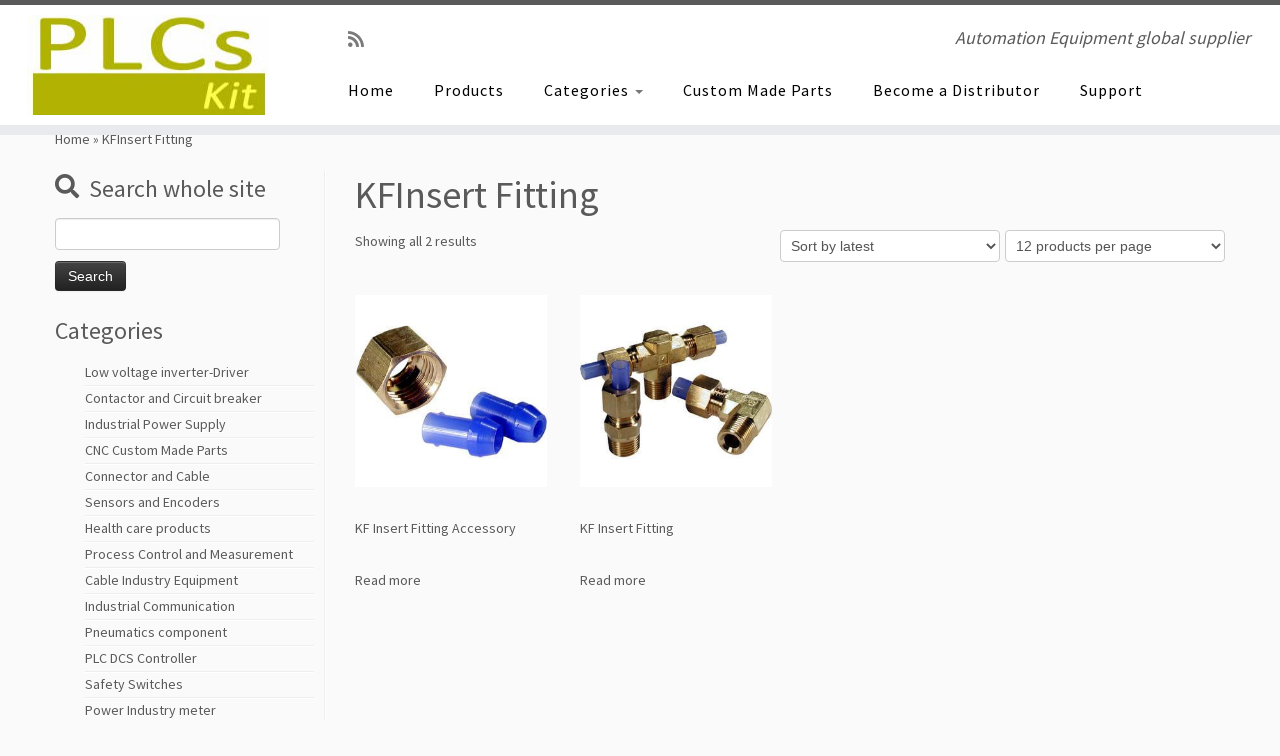

--- FILE ---
content_type: text/html; charset=UTF-8
request_url: https://www.plcskit.com/product-tag/kfinsert-fitting
body_size: 30948
content:
<!DOCTYPE html>
<!--[if IE 7]>
<html class="ie ie7 no-js" lang="en-US">
<![endif]-->
<!--[if IE 8]>
<html class="ie ie8 no-js" lang="en-US">
<![endif]-->
<!--[if !(IE 7) | !(IE 8)  ]><!-->
<html class="no-js" lang="en-US">
<!--<![endif]-->
	<head><meta charset="UTF-8" /><script>if(navigator.userAgent.match(/MSIE|Internet Explorer/i)||navigator.userAgent.match(/Trident\/7\..*?rv:11/i)){var href=document.location.href;if(!href.match(/[?&]nowprocket/)){if(href.indexOf("?")==-1){if(href.indexOf("#")==-1){document.location.href=href+"?nowprocket=1"}else{document.location.href=href.replace("#","?nowprocket=1#")}}else{if(href.indexOf("#")==-1){document.location.href=href+"&nowprocket=1"}else{document.location.href=href.replace("#","&nowprocket=1#")}}}}</script><script>(()=>{class RocketLazyLoadScripts{constructor(){this.v="2.0.3",this.userEvents=["keydown","keyup","mousedown","mouseup","mousemove","mouseover","mouseenter","mouseout","mouseleave","touchmove","touchstart","touchend","touchcancel","wheel","click","dblclick","input","visibilitychange"],this.attributeEvents=["onblur","onclick","oncontextmenu","ondblclick","onfocus","onmousedown","onmouseenter","onmouseleave","onmousemove","onmouseout","onmouseover","onmouseup","onmousewheel","onscroll","onsubmit"]}async t(){this.i(),this.o(),/iP(ad|hone)/.test(navigator.userAgent)&&this.h(),this.u(),this.l(this),this.m(),this.k(this),this.p(this),this._(),await Promise.all([this.R(),this.L()]),this.lastBreath=Date.now(),this.S(this),this.P(),this.D(),this.O(),this.M(),await this.C(this.delayedScripts.normal),await this.C(this.delayedScripts.defer),await this.C(this.delayedScripts.async),this.F("domReady"),await this.T(),await this.j(),await this.I(),this.F("windowLoad"),await this.A(),window.dispatchEvent(new Event("rocket-allScriptsLoaded")),this.everythingLoaded=!0,this.lastTouchEnd&&await new Promise((t=>setTimeout(t,500-Date.now()+this.lastTouchEnd))),this.H(),this.F("all"),this.U(),this.W()}i(){this.CSPIssue=sessionStorage.getItem("rocketCSPIssue"),document.addEventListener("securitypolicyviolation",(t=>{this.CSPIssue||"script-src-elem"!==t.violatedDirective||"data"!==t.blockedURI||(this.CSPIssue=!0,sessionStorage.setItem("rocketCSPIssue",!0))}),{isRocket:!0})}o(){window.addEventListener("pageshow",(t=>{this.persisted=t.persisted,this.realWindowLoadedFired=!0}),{isRocket:!0}),window.addEventListener("pagehide",(()=>{this.onFirstUserAction=null}),{isRocket:!0})}h(){let t;function e(e){t=e}window.addEventListener("touchstart",e,{isRocket:!0}),window.addEventListener("touchend",(function i(o){Math.abs(o.changedTouches[0].pageX-t.changedTouches[0].pageX)<10&&Math.abs(o.changedTouches[0].pageY-t.changedTouches[0].pageY)<10&&o.timeStamp-t.timeStamp<200&&(o.target.dispatchEvent(new PointerEvent("click",{target:o.target,bubbles:!0,cancelable:!0,detail:1})),event.preventDefault(),window.removeEventListener("touchstart",e,{isRocket:!0}),window.removeEventListener("touchend",i,{isRocket:!0}))}),{isRocket:!0})}q(t){this.userActionTriggered||("mousemove"!==t.type||this.firstMousemoveIgnored?"keyup"===t.type||"mouseover"===t.type||"mouseout"===t.type||(this.userActionTriggered=!0,this.onFirstUserAction&&this.onFirstUserAction()):this.firstMousemoveIgnored=!0),"click"===t.type&&t.preventDefault(),this.savedUserEvents.length>0&&(t.stopPropagation(),t.stopImmediatePropagation()),"touchstart"===this.lastEvent&&"touchend"===t.type&&(this.lastTouchEnd=Date.now()),"click"===t.type&&(this.lastTouchEnd=0),this.lastEvent=t.type,this.savedUserEvents.push(t)}u(){this.savedUserEvents=[],this.userEventHandler=this.q.bind(this),this.userEvents.forEach((t=>window.addEventListener(t,this.userEventHandler,{passive:!1,isRocket:!0})))}U(){this.userEvents.forEach((t=>window.removeEventListener(t,this.userEventHandler,{passive:!1,isRocket:!0}))),this.savedUserEvents.forEach((t=>{t.target.dispatchEvent(new window[t.constructor.name](t.type,t))}))}m(){this.eventsMutationObserver=new MutationObserver((t=>{const e="return false";for(const i of t){if("attributes"===i.type){const t=i.target.getAttribute(i.attributeName);t&&t!==e&&(i.target.setAttribute("data-rocket-"+i.attributeName,t),i.target["rocket"+i.attributeName]=new Function("event",t),i.target.setAttribute(i.attributeName,e))}"childList"===i.type&&i.addedNodes.forEach((t=>{if(t.nodeType===Node.ELEMENT_NODE)for(const i of t.attributes)this.attributeEvents.includes(i.name)&&i.value&&""!==i.value&&(t.setAttribute("data-rocket-"+i.name,i.value),t["rocket"+i.name]=new Function("event",i.value),t.setAttribute(i.name,e))}))}})),this.eventsMutationObserver.observe(document,{subtree:!0,childList:!0,attributeFilter:this.attributeEvents})}H(){this.eventsMutationObserver.disconnect(),this.attributeEvents.forEach((t=>{document.querySelectorAll("[data-rocket-"+t+"]").forEach((e=>{e.setAttribute(t,e.getAttribute("data-rocket-"+t)),e.removeAttribute("data-rocket-"+t)}))}))}k(t){Object.defineProperty(HTMLElement.prototype,"onclick",{get(){return this.rocketonclick||null},set(e){this.rocketonclick=e,this.setAttribute(t.everythingLoaded?"onclick":"data-rocket-onclick","this.rocketonclick(event)")}})}S(t){function e(e,i){let o=e[i];e[i]=null,Object.defineProperty(e,i,{get:()=>o,set(s){t.everythingLoaded?o=s:e["rocket"+i]=o=s}})}e(document,"onreadystatechange"),e(window,"onload"),e(window,"onpageshow");try{Object.defineProperty(document,"readyState",{get:()=>t.rocketReadyState,set(e){t.rocketReadyState=e},configurable:!0}),document.readyState="loading"}catch(t){console.log("WPRocket DJE readyState conflict, bypassing")}}l(t){this.originalAddEventListener=EventTarget.prototype.addEventListener,this.originalRemoveEventListener=EventTarget.prototype.removeEventListener,this.savedEventListeners=[],EventTarget.prototype.addEventListener=function(e,i,o){o&&o.isRocket||!t.B(e,this)&&!t.userEvents.includes(e)||t.B(e,this)&&!t.userActionTriggered||e.startsWith("rocket-")||t.everythingLoaded?t.originalAddEventListener.call(this,e,i,o):t.savedEventListeners.push({target:this,remove:!1,type:e,func:i,options:o})},EventTarget.prototype.removeEventListener=function(e,i,o){o&&o.isRocket||!t.B(e,this)&&!t.userEvents.includes(e)||t.B(e,this)&&!t.userActionTriggered||e.startsWith("rocket-")||t.everythingLoaded?t.originalRemoveEventListener.call(this,e,i,o):t.savedEventListeners.push({target:this,remove:!0,type:e,func:i,options:o})}}F(t){"all"===t&&(EventTarget.prototype.addEventListener=this.originalAddEventListener,EventTarget.prototype.removeEventListener=this.originalRemoveEventListener),this.savedEventListeners=this.savedEventListeners.filter((e=>{let i=e.type,o=e.target||window;return"domReady"===t&&"DOMContentLoaded"!==i&&"readystatechange"!==i||("windowLoad"===t&&"load"!==i&&"readystatechange"!==i&&"pageshow"!==i||(this.B(i,o)&&(i="rocket-"+i),e.remove?o.removeEventListener(i,e.func,e.options):o.addEventListener(i,e.func,e.options),!1))}))}p(t){let e;function i(e){return t.everythingLoaded?e:e.split(" ").map((t=>"load"===t||t.startsWith("load.")?"rocket-jquery-load":t)).join(" ")}function o(o){function s(e){const s=o.fn[e];o.fn[e]=o.fn.init.prototype[e]=function(){return this[0]===window&&t.userActionTriggered&&("string"==typeof arguments[0]||arguments[0]instanceof String?arguments[0]=i(arguments[0]):"object"==typeof arguments[0]&&Object.keys(arguments[0]).forEach((t=>{const e=arguments[0][t];delete arguments[0][t],arguments[0][i(t)]=e}))),s.apply(this,arguments),this}}if(o&&o.fn&&!t.allJQueries.includes(o)){const e={DOMContentLoaded:[],"rocket-DOMContentLoaded":[]};for(const t in e)document.addEventListener(t,(()=>{e[t].forEach((t=>t()))}),{isRocket:!0});o.fn.ready=o.fn.init.prototype.ready=function(i){function s(){parseInt(o.fn.jquery)>2?setTimeout((()=>i.bind(document)(o))):i.bind(document)(o)}return t.realDomReadyFired?!t.userActionTriggered||t.fauxDomReadyFired?s():e["rocket-DOMContentLoaded"].push(s):e.DOMContentLoaded.push(s),o([])},s("on"),s("one"),s("off"),t.allJQueries.push(o)}e=o}t.allJQueries=[],o(window.jQuery),Object.defineProperty(window,"jQuery",{get:()=>e,set(t){o(t)}})}P(){const t=new Map;document.write=document.writeln=function(e){const i=document.currentScript,o=document.createRange(),s=i.parentElement;let n=t.get(i);void 0===n&&(n=i.nextSibling,t.set(i,n));const c=document.createDocumentFragment();o.setStart(c,0),c.appendChild(o.createContextualFragment(e)),s.insertBefore(c,n)}}async R(){return new Promise((t=>{this.userActionTriggered?t():this.onFirstUserAction=t}))}async L(){return new Promise((t=>{document.addEventListener("DOMContentLoaded",(()=>{this.realDomReadyFired=!0,t()}),{isRocket:!0})}))}async I(){return this.realWindowLoadedFired?Promise.resolve():new Promise((t=>{window.addEventListener("load",t,{isRocket:!0})}))}M(){this.pendingScripts=[];this.scriptsMutationObserver=new MutationObserver((t=>{for(const e of t)e.addedNodes.forEach((t=>{"SCRIPT"!==t.tagName||t.noModule||t.isWPRocket||this.pendingScripts.push({script:t,promise:new Promise((e=>{const i=()=>{const i=this.pendingScripts.findIndex((e=>e.script===t));i>=0&&this.pendingScripts.splice(i,1),e()};t.addEventListener("load",i,{isRocket:!0}),t.addEventListener("error",i,{isRocket:!0}),setTimeout(i,1e3)}))})}))})),this.scriptsMutationObserver.observe(document,{childList:!0,subtree:!0})}async j(){await this.J(),this.pendingScripts.length?(await this.pendingScripts[0].promise,await this.j()):this.scriptsMutationObserver.disconnect()}D(){this.delayedScripts={normal:[],async:[],defer:[]},document.querySelectorAll("script[type$=rocketlazyloadscript]").forEach((t=>{t.hasAttribute("data-rocket-src")?t.hasAttribute("async")&&!1!==t.async?this.delayedScripts.async.push(t):t.hasAttribute("defer")&&!1!==t.defer||"module"===t.getAttribute("data-rocket-type")?this.delayedScripts.defer.push(t):this.delayedScripts.normal.push(t):this.delayedScripts.normal.push(t)}))}async _(){await this.L();let t=[];document.querySelectorAll("script[type$=rocketlazyloadscript][data-rocket-src]").forEach((e=>{let i=e.getAttribute("data-rocket-src");if(i&&!i.startsWith("data:")){i.startsWith("//")&&(i=location.protocol+i);try{const o=new URL(i).origin;o!==location.origin&&t.push({src:o,crossOrigin:e.crossOrigin||"module"===e.getAttribute("data-rocket-type")})}catch(t){}}})),t=[...new Map(t.map((t=>[JSON.stringify(t),t]))).values()],this.N(t,"preconnect")}async $(t){if(await this.G(),!0!==t.noModule||!("noModule"in HTMLScriptElement.prototype))return new Promise((e=>{let i;function o(){(i||t).setAttribute("data-rocket-status","executed"),e()}try{if(navigator.userAgent.includes("Firefox/")||""===navigator.vendor||this.CSPIssue)i=document.createElement("script"),[...t.attributes].forEach((t=>{let e=t.nodeName;"type"!==e&&("data-rocket-type"===e&&(e="type"),"data-rocket-src"===e&&(e="src"),i.setAttribute(e,t.nodeValue))})),t.text&&(i.text=t.text),t.nonce&&(i.nonce=t.nonce),i.hasAttribute("src")?(i.addEventListener("load",o,{isRocket:!0}),i.addEventListener("error",(()=>{i.setAttribute("data-rocket-status","failed-network"),e()}),{isRocket:!0}),setTimeout((()=>{i.isConnected||e()}),1)):(i.text=t.text,o()),i.isWPRocket=!0,t.parentNode.replaceChild(i,t);else{const i=t.getAttribute("data-rocket-type"),s=t.getAttribute("data-rocket-src");i?(t.type=i,t.removeAttribute("data-rocket-type")):t.removeAttribute("type"),t.addEventListener("load",o,{isRocket:!0}),t.addEventListener("error",(i=>{this.CSPIssue&&i.target.src.startsWith("data:")?(console.log("WPRocket: CSP fallback activated"),t.removeAttribute("src"),this.$(t).then(e)):(t.setAttribute("data-rocket-status","failed-network"),e())}),{isRocket:!0}),s?(t.fetchPriority="high",t.removeAttribute("data-rocket-src"),t.src=s):t.src="data:text/javascript;base64,"+window.btoa(unescape(encodeURIComponent(t.text)))}}catch(i){t.setAttribute("data-rocket-status","failed-transform"),e()}}));t.setAttribute("data-rocket-status","skipped")}async C(t){const e=t.shift();return e?(e.isConnected&&await this.$(e),this.C(t)):Promise.resolve()}O(){this.N([...this.delayedScripts.normal,...this.delayedScripts.defer,...this.delayedScripts.async],"preload")}N(t,e){this.trash=this.trash||[];let i=!0;var o=document.createDocumentFragment();t.forEach((t=>{const s=t.getAttribute&&t.getAttribute("data-rocket-src")||t.src;if(s&&!s.startsWith("data:")){const n=document.createElement("link");n.href=s,n.rel=e,"preconnect"!==e&&(n.as="script",n.fetchPriority=i?"high":"low"),t.getAttribute&&"module"===t.getAttribute("data-rocket-type")&&(n.crossOrigin=!0),t.crossOrigin&&(n.crossOrigin=t.crossOrigin),t.integrity&&(n.integrity=t.integrity),t.nonce&&(n.nonce=t.nonce),o.appendChild(n),this.trash.push(n),i=!1}})),document.head.appendChild(o)}W(){this.trash.forEach((t=>t.remove()))}async T(){try{document.readyState="interactive"}catch(t){}this.fauxDomReadyFired=!0;try{await this.G(),document.dispatchEvent(new Event("rocket-readystatechange")),await this.G(),document.rocketonreadystatechange&&document.rocketonreadystatechange(),await this.G(),document.dispatchEvent(new Event("rocket-DOMContentLoaded")),await this.G(),window.dispatchEvent(new Event("rocket-DOMContentLoaded"))}catch(t){console.error(t)}}async A(){try{document.readyState="complete"}catch(t){}try{await this.G(),document.dispatchEvent(new Event("rocket-readystatechange")),await this.G(),document.rocketonreadystatechange&&document.rocketonreadystatechange(),await this.G(),window.dispatchEvent(new Event("rocket-load")),await this.G(),window.rocketonload&&window.rocketonload(),await this.G(),this.allJQueries.forEach((t=>t(window).trigger("rocket-jquery-load"))),await this.G();const t=new Event("rocket-pageshow");t.persisted=this.persisted,window.dispatchEvent(t),await this.G(),window.rocketonpageshow&&window.rocketonpageshow({persisted:this.persisted})}catch(t){console.error(t)}}async G(){Date.now()-this.lastBreath>45&&(await this.J(),this.lastBreath=Date.now())}async J(){return document.hidden?new Promise((t=>setTimeout(t))):new Promise((t=>requestAnimationFrame(t)))}B(t,e){return e===document&&"readystatechange"===t||(e===document&&"DOMContentLoaded"===t||(e===window&&"DOMContentLoaded"===t||(e===window&&"load"===t||e===window&&"pageshow"===t)))}static run(){(new RocketLazyLoadScripts).t()}}RocketLazyLoadScripts.run()})();</script>
		
		<meta http-equiv="X-UA-Compatible" content="IE=EDGE" />
		<meta name="viewport" content="width=device-width, initial-scale=1.0" />
        <link rel="profile"  href="https://gmpg.org/xfn/11" />
		<link rel="pingback" href="https://www.plcskit.com/xmlrpc.php" />
		<script type="rocketlazyloadscript">(function(html){html.className = html.className.replace(/\bno-js\b/,'js')})(document.documentElement);</script>
        <style id="wfc-base-style" type="text/css">
             .wfc-reset-menu-item-first-letter .navbar .nav>li>a:first-letter {font-size: inherit;}.format-icon:before {color: #5A5A5A;}article .format-icon.tc-hide-icon:before, .safari article.format-video .format-icon.tc-hide-icon:before, .chrome article.format-video .format-icon.tc-hide-icon:before, .safari article.format-image .format-icon.tc-hide-icon:before, .chrome article.format-image .format-icon.tc-hide-icon:before, .safari article.format-gallery .format-icon.tc-hide-icon:before, .safari article.attachment .format-icon.tc-hide-icon:before, .chrome article.format-gallery .format-icon.tc-hide-icon:before, .chrome article.attachment .format-icon.tc-hide-icon:before {content: none!important;}h2#tc-comment-title.tc-hide-icon:before {content: none!important;}.archive .archive-header h1.format-icon.tc-hide-icon:before {content: none!important;}.tc-sidebar h3.widget-title.tc-hide-icon:before {content: none!important;}.footer-widgets h3.widget-title.tc-hide-icon:before {content: none!important;}.tc-hide-icon i, i.tc-hide-icon {display: none !important;}.carousel-control {font-family: "Helvetica Neue", Helvetica, Arial, sans-serif;}.social-block a {font-size: 18px;}footer#footer .colophon .social-block a {font-size: 16px;}.social-block.widget_social a {font-size: 14px;}
        </style>
        <meta name='robots' content='index, follow, max-image-preview:large, max-snippet:-1, max-video-preview:-1' />
	<style>img:is([sizes="auto" i], [sizes^="auto," i]) { contain-intrinsic-size: 3000px 1500px }</style>
	
	<!-- This site is optimized with the Yoast SEO Premium plugin v25.3.1 (Yoast SEO v26.5) - https://yoast.com/wordpress/plugins/seo/ -->
	<title>KFInsert Fitting Archives - PLCs Kit</title>
<link crossorigin data-rocket-preconnect href="https://fonts.googleapis.com" rel="preconnect">
<link crossorigin data-rocket-preload as="font" href="https://fonts.gstatic.com/s/sourcesanspro/v23/6xK3dSBYKcSV-LCoeQqfX1RYOo3qOK7l.woff2" rel="preload"><link rel="preload" data-rocket-preload as="image" href="https://www.plcskit.com/wp-content/uploads/2022/09/KF-Insert-Fitting-Accessory.jpg" imagesrcset="https://www.plcskit.com/wp-content/uploads/2022/09/KF-Insert-Fitting-Accessory.jpg 300w, https://www.plcskit.com/wp-content/uploads/2022/09/KF-Insert-Fitting-Accessory-100x100.jpg 100w, https://www.plcskit.com/wp-content/uploads/2022/09/KF-Insert-Fitting-Accessory-150x150.jpg 150w" imagesizes="(max-width: 300px) 100vw, 300px" fetchpriority="high">
	<link rel="canonical" href="https://www.plcskit.com/product-tag/kfinsert-fitting" />
	<meta property="og:locale" content="en_US" />
	<meta property="og:type" content="article" />
	<meta property="og:title" content="KFInsert Fitting Archives" />
	<meta property="og:url" content="https://www.plcskit.com/product-tag/kfinsert-fitting" />
	<meta property="og:site_name" content="PLCs Kit" />
	<meta name="twitter:card" content="summary_large_image" />
	<meta name="twitter:site" content="@Edisonyu14" />
	<script type="application/ld+json" class="yoast-schema-graph">{"@context":"https://schema.org","@graph":[{"@type":"CollectionPage","@id":"https://www.plcskit.com/product-tag/kfinsert-fitting","url":"https://www.plcskit.com/product-tag/kfinsert-fitting","name":"KFInsert Fitting Archives - PLCs Kit","isPartOf":{"@id":"https://www.plcskit.com/#website"},"primaryImageOfPage":{"@id":"https://www.plcskit.com/product-tag/kfinsert-fitting#primaryimage"},"image":{"@id":"https://www.plcskit.com/product-tag/kfinsert-fitting#primaryimage"},"thumbnailUrl":"https://www.plcskit.com/wp-content/uploads/2022/09/KF-Insert-Fitting-Accessory.jpg","breadcrumb":{"@id":"https://www.plcskit.com/product-tag/kfinsert-fitting#breadcrumb"},"inLanguage":"en-US"},{"@type":"ImageObject","inLanguage":"en-US","@id":"https://www.plcskit.com/product-tag/kfinsert-fitting#primaryimage","url":"https://www.plcskit.com/wp-content/uploads/2022/09/KF-Insert-Fitting-Accessory.jpg","contentUrl":"https://www.plcskit.com/wp-content/uploads/2022/09/KF-Insert-Fitting-Accessory.jpg","width":300,"height":300},{"@type":"BreadcrumbList","@id":"https://www.plcskit.com/product-tag/kfinsert-fitting#breadcrumb","itemListElement":[{"@type":"ListItem","position":1,"name":"Home","item":"https://www.plcskit.com/"},{"@type":"ListItem","position":2,"name":"KFInsert Fitting"}]},{"@type":"WebSite","@id":"https://www.plcskit.com/#website","url":"https://www.plcskit.com/","name":"PLCSKIT","description":"Automation Equipment global supplier","publisher":{"@id":"https://www.plcskit.com/#organization"},"potentialAction":[{"@type":"SearchAction","target":{"@type":"EntryPoint","urlTemplate":"https://www.plcskit.com/?s={search_term_string}"},"query-input":{"@type":"PropertyValueSpecification","valueRequired":true,"valueName":"search_term_string"}}],"inLanguage":"en-US"},{"@type":"Organization","@id":"https://www.plcskit.com/#organization","name":"PLCSKIT","url":"https://www.plcskit.com/","logo":{"@type":"ImageObject","inLanguage":"en-US","@id":"https://www.plcskit.com/#/schema/logo/image/","url":"https://www.plcskit.com/wp-content/uploads/2017/10/cropped-PLCskit-logo-green-250x130-3.jpg","contentUrl":"https://www.plcskit.com/wp-content/uploads/2017/10/cropped-PLCskit-logo-green-250x130-3.jpg","width":242,"height":121,"caption":"PLCSKIT"},"image":{"@id":"https://www.plcskit.com/#/schema/logo/image/"},"sameAs":["https://www.facebook.com/edison.yu.790256","https://x.com/Edisonyu14"]}]}</script>
	<!-- / Yoast SEO Premium plugin. -->


<link rel='dns-prefetch' href='//fonts.googleapis.com' />
<link rel='stylesheet' id='tc-gfonts-css' href='//fonts.googleapis.com/css?family=Source+Sans+Pro%7CSource+Sans+Pro' type='text/css' media='all' />
<link rel='stylesheet' id='wp-block-library-css' href='https://www.plcskit.com/wp-includes/css/dist/block-library/style.min.css?ver=6.8.3' type='text/css' media='all' />
<style id='classic-theme-styles-inline-css' type='text/css'>
/*! This file is auto-generated */
.wp-block-button__link{color:#fff;background-color:#32373c;border-radius:9999px;box-shadow:none;text-decoration:none;padding:calc(.667em + 2px) calc(1.333em + 2px);font-size:1.125em}.wp-block-file__button{background:#32373c;color:#fff;text-decoration:none}
</style>
<style id='pdfemb-pdf-embedder-viewer-style-inline-css' type='text/css'>
.wp-block-pdfemb-pdf-embedder-viewer{max-width:none}

</style>
<style id='global-styles-inline-css' type='text/css'>
:root{--wp--preset--aspect-ratio--square: 1;--wp--preset--aspect-ratio--4-3: 4/3;--wp--preset--aspect-ratio--3-4: 3/4;--wp--preset--aspect-ratio--3-2: 3/2;--wp--preset--aspect-ratio--2-3: 2/3;--wp--preset--aspect-ratio--16-9: 16/9;--wp--preset--aspect-ratio--9-16: 9/16;--wp--preset--color--black: #000000;--wp--preset--color--cyan-bluish-gray: #abb8c3;--wp--preset--color--white: #ffffff;--wp--preset--color--pale-pink: #f78da7;--wp--preset--color--vivid-red: #cf2e2e;--wp--preset--color--luminous-vivid-orange: #ff6900;--wp--preset--color--luminous-vivid-amber: #fcb900;--wp--preset--color--light-green-cyan: #7bdcb5;--wp--preset--color--vivid-green-cyan: #00d084;--wp--preset--color--pale-cyan-blue: #8ed1fc;--wp--preset--color--vivid-cyan-blue: #0693e3;--wp--preset--color--vivid-purple: #9b51e0;--wp--preset--gradient--vivid-cyan-blue-to-vivid-purple: linear-gradient(135deg,rgba(6,147,227,1) 0%,rgb(155,81,224) 100%);--wp--preset--gradient--light-green-cyan-to-vivid-green-cyan: linear-gradient(135deg,rgb(122,220,180) 0%,rgb(0,208,130) 100%);--wp--preset--gradient--luminous-vivid-amber-to-luminous-vivid-orange: linear-gradient(135deg,rgba(252,185,0,1) 0%,rgba(255,105,0,1) 100%);--wp--preset--gradient--luminous-vivid-orange-to-vivid-red: linear-gradient(135deg,rgba(255,105,0,1) 0%,rgb(207,46,46) 100%);--wp--preset--gradient--very-light-gray-to-cyan-bluish-gray: linear-gradient(135deg,rgb(238,238,238) 0%,rgb(169,184,195) 100%);--wp--preset--gradient--cool-to-warm-spectrum: linear-gradient(135deg,rgb(74,234,220) 0%,rgb(151,120,209) 20%,rgb(207,42,186) 40%,rgb(238,44,130) 60%,rgb(251,105,98) 80%,rgb(254,248,76) 100%);--wp--preset--gradient--blush-light-purple: linear-gradient(135deg,rgb(255,206,236) 0%,rgb(152,150,240) 100%);--wp--preset--gradient--blush-bordeaux: linear-gradient(135deg,rgb(254,205,165) 0%,rgb(254,45,45) 50%,rgb(107,0,62) 100%);--wp--preset--gradient--luminous-dusk: linear-gradient(135deg,rgb(255,203,112) 0%,rgb(199,81,192) 50%,rgb(65,88,208) 100%);--wp--preset--gradient--pale-ocean: linear-gradient(135deg,rgb(255,245,203) 0%,rgb(182,227,212) 50%,rgb(51,167,181) 100%);--wp--preset--gradient--electric-grass: linear-gradient(135deg,rgb(202,248,128) 0%,rgb(113,206,126) 100%);--wp--preset--gradient--midnight: linear-gradient(135deg,rgb(2,3,129) 0%,rgb(40,116,252) 100%);--wp--preset--font-size--small: 13px;--wp--preset--font-size--medium: 20px;--wp--preset--font-size--large: 36px;--wp--preset--font-size--x-large: 42px;--wp--preset--spacing--20: 0.44rem;--wp--preset--spacing--30: 0.67rem;--wp--preset--spacing--40: 1rem;--wp--preset--spacing--50: 1.5rem;--wp--preset--spacing--60: 2.25rem;--wp--preset--spacing--70: 3.38rem;--wp--preset--spacing--80: 5.06rem;--wp--preset--shadow--natural: 6px 6px 9px rgba(0, 0, 0, 0.2);--wp--preset--shadow--deep: 12px 12px 50px rgba(0, 0, 0, 0.4);--wp--preset--shadow--sharp: 6px 6px 0px rgba(0, 0, 0, 0.2);--wp--preset--shadow--outlined: 6px 6px 0px -3px rgba(255, 255, 255, 1), 6px 6px rgba(0, 0, 0, 1);--wp--preset--shadow--crisp: 6px 6px 0px rgba(0, 0, 0, 1);}:where(.is-layout-flex){gap: 0.5em;}:where(.is-layout-grid){gap: 0.5em;}body .is-layout-flex{display: flex;}.is-layout-flex{flex-wrap: wrap;align-items: center;}.is-layout-flex > :is(*, div){margin: 0;}body .is-layout-grid{display: grid;}.is-layout-grid > :is(*, div){margin: 0;}:where(.wp-block-columns.is-layout-flex){gap: 2em;}:where(.wp-block-columns.is-layout-grid){gap: 2em;}:where(.wp-block-post-template.is-layout-flex){gap: 1.25em;}:where(.wp-block-post-template.is-layout-grid){gap: 1.25em;}.has-black-color{color: var(--wp--preset--color--black) !important;}.has-cyan-bluish-gray-color{color: var(--wp--preset--color--cyan-bluish-gray) !important;}.has-white-color{color: var(--wp--preset--color--white) !important;}.has-pale-pink-color{color: var(--wp--preset--color--pale-pink) !important;}.has-vivid-red-color{color: var(--wp--preset--color--vivid-red) !important;}.has-luminous-vivid-orange-color{color: var(--wp--preset--color--luminous-vivid-orange) !important;}.has-luminous-vivid-amber-color{color: var(--wp--preset--color--luminous-vivid-amber) !important;}.has-light-green-cyan-color{color: var(--wp--preset--color--light-green-cyan) !important;}.has-vivid-green-cyan-color{color: var(--wp--preset--color--vivid-green-cyan) !important;}.has-pale-cyan-blue-color{color: var(--wp--preset--color--pale-cyan-blue) !important;}.has-vivid-cyan-blue-color{color: var(--wp--preset--color--vivid-cyan-blue) !important;}.has-vivid-purple-color{color: var(--wp--preset--color--vivid-purple) !important;}.has-black-background-color{background-color: var(--wp--preset--color--black) !important;}.has-cyan-bluish-gray-background-color{background-color: var(--wp--preset--color--cyan-bluish-gray) !important;}.has-white-background-color{background-color: var(--wp--preset--color--white) !important;}.has-pale-pink-background-color{background-color: var(--wp--preset--color--pale-pink) !important;}.has-vivid-red-background-color{background-color: var(--wp--preset--color--vivid-red) !important;}.has-luminous-vivid-orange-background-color{background-color: var(--wp--preset--color--luminous-vivid-orange) !important;}.has-luminous-vivid-amber-background-color{background-color: var(--wp--preset--color--luminous-vivid-amber) !important;}.has-light-green-cyan-background-color{background-color: var(--wp--preset--color--light-green-cyan) !important;}.has-vivid-green-cyan-background-color{background-color: var(--wp--preset--color--vivid-green-cyan) !important;}.has-pale-cyan-blue-background-color{background-color: var(--wp--preset--color--pale-cyan-blue) !important;}.has-vivid-cyan-blue-background-color{background-color: var(--wp--preset--color--vivid-cyan-blue) !important;}.has-vivid-purple-background-color{background-color: var(--wp--preset--color--vivid-purple) !important;}.has-black-border-color{border-color: var(--wp--preset--color--black) !important;}.has-cyan-bluish-gray-border-color{border-color: var(--wp--preset--color--cyan-bluish-gray) !important;}.has-white-border-color{border-color: var(--wp--preset--color--white) !important;}.has-pale-pink-border-color{border-color: var(--wp--preset--color--pale-pink) !important;}.has-vivid-red-border-color{border-color: var(--wp--preset--color--vivid-red) !important;}.has-luminous-vivid-orange-border-color{border-color: var(--wp--preset--color--luminous-vivid-orange) !important;}.has-luminous-vivid-amber-border-color{border-color: var(--wp--preset--color--luminous-vivid-amber) !important;}.has-light-green-cyan-border-color{border-color: var(--wp--preset--color--light-green-cyan) !important;}.has-vivid-green-cyan-border-color{border-color: var(--wp--preset--color--vivid-green-cyan) !important;}.has-pale-cyan-blue-border-color{border-color: var(--wp--preset--color--pale-cyan-blue) !important;}.has-vivid-cyan-blue-border-color{border-color: var(--wp--preset--color--vivid-cyan-blue) !important;}.has-vivid-purple-border-color{border-color: var(--wp--preset--color--vivid-purple) !important;}.has-vivid-cyan-blue-to-vivid-purple-gradient-background{background: var(--wp--preset--gradient--vivid-cyan-blue-to-vivid-purple) !important;}.has-light-green-cyan-to-vivid-green-cyan-gradient-background{background: var(--wp--preset--gradient--light-green-cyan-to-vivid-green-cyan) !important;}.has-luminous-vivid-amber-to-luminous-vivid-orange-gradient-background{background: var(--wp--preset--gradient--luminous-vivid-amber-to-luminous-vivid-orange) !important;}.has-luminous-vivid-orange-to-vivid-red-gradient-background{background: var(--wp--preset--gradient--luminous-vivid-orange-to-vivid-red) !important;}.has-very-light-gray-to-cyan-bluish-gray-gradient-background{background: var(--wp--preset--gradient--very-light-gray-to-cyan-bluish-gray) !important;}.has-cool-to-warm-spectrum-gradient-background{background: var(--wp--preset--gradient--cool-to-warm-spectrum) !important;}.has-blush-light-purple-gradient-background{background: var(--wp--preset--gradient--blush-light-purple) !important;}.has-blush-bordeaux-gradient-background{background: var(--wp--preset--gradient--blush-bordeaux) !important;}.has-luminous-dusk-gradient-background{background: var(--wp--preset--gradient--luminous-dusk) !important;}.has-pale-ocean-gradient-background{background: var(--wp--preset--gradient--pale-ocean) !important;}.has-electric-grass-gradient-background{background: var(--wp--preset--gradient--electric-grass) !important;}.has-midnight-gradient-background{background: var(--wp--preset--gradient--midnight) !important;}.has-small-font-size{font-size: var(--wp--preset--font-size--small) !important;}.has-medium-font-size{font-size: var(--wp--preset--font-size--medium) !important;}.has-large-font-size{font-size: var(--wp--preset--font-size--large) !important;}.has-x-large-font-size{font-size: var(--wp--preset--font-size--x-large) !important;}
:where(.wp-block-post-template.is-layout-flex){gap: 1.25em;}:where(.wp-block-post-template.is-layout-grid){gap: 1.25em;}
:where(.wp-block-columns.is-layout-flex){gap: 2em;}:where(.wp-block-columns.is-layout-grid){gap: 2em;}
:root :where(.wp-block-pullquote){font-size: 1.5em;line-height: 1.6;}
</style>
<link data-minify="1" rel='stylesheet' id='woocommerce-layout-css' href='https://www.plcskit.com/wp-content/cache/min/1/wp-content/plugins/woocommerce/assets/css/woocommerce-layout.css?ver=1764717621' type='text/css' media='all' />
<link data-minify="1" rel='stylesheet' id='woocommerce-smallscreen-css' href='https://www.plcskit.com/wp-content/cache/min/1/wp-content/plugins/woocommerce/assets/css/woocommerce-smallscreen.css?ver=1764717621' type='text/css' media='only screen and (max-width: 768px)' />
<link data-minify="1" rel='stylesheet' id='woocommerce-general-css' href='https://www.plcskit.com/wp-content/cache/background-css/1/www.plcskit.com/wp-content/cache/min/1/wp-content/plugins/woocommerce/assets/css/woocommerce.css?ver=1764717621&wpr_t=1769146871' type='text/css' media='all' />
<style id='woocommerce-inline-inline-css' type='text/css'>
.woocommerce form .form-row .required { visibility: visible; }
</style>
<link data-minify="1" rel='stylesheet' id='brands-styles-css' href='https://www.plcskit.com/wp-content/cache/min/1/wp-content/plugins/woocommerce/assets/css/brands.css?ver=1764717621' type='text/css' media='all' />
<link data-minify="1" rel='stylesheet' id='customizr-fa-css' href='https://www.plcskit.com/wp-content/cache/min/1/wp-content/themes/customizr-pro/assets/shared/fonts/fa/css/fontawesome-all.min.css?ver=1764717621' type='text/css' media='all' />
<link rel='stylesheet' id='customizr-common-css' href='https://www.plcskit.com/wp-content/cache/background-css/1/www.plcskit.com/wp-content/themes/customizr-pro/inc/assets/css/tc_common.min.css?ver=2.4.27&wpr_t=1769146871' type='text/css' media='all' />
<link rel='stylesheet' id='customizr-skin-css' href='https://www.plcskit.com/wp-content/themes/customizr-pro/inc/assets/css/grey.min.css?ver=2.4.27' type='text/css' media='all' />
<style id='customizr-skin-inline-css' type='text/css'>

                  .site-title,.site-description,h1,h2,h3,.tc-dropcap {
                    font-family : 'Source Sans Pro';
                    font-weight : inherit;
                  }

                  body,.navbar .nav>li>a {
                    font-family : 'Source Sans Pro';
                    font-weight : inherit;
                  }
table { border-collapse: separate; }
                           body table { border-collapse: collapse; }
                          
.social-links .social-icon:before { content: none } 
.sticky-enabled .tc-shrink-on .site-logo img {
    					height:30px!important;width:auto!important
    				}

    				.sticky-enabled .tc-shrink-on .brand .site-title {
    					font-size:0.6em;opacity:0.8;line-height:1.2em
    				}

.tc-slider-loader-wrapper{ display:none }
html.js .tc-slider-loader-wrapper { display: block }.no-csstransforms3d .tc-slider-loader-wrapper .tc-img-gif-loader {
                                                background: var(--wpr-bg-67568c9e-2f4e-4f74-9fb3-86896dce7b22) no-repeat center center;
                                         }.tc-slider-loader-wrapper .tc-css-loader > div { border-color:#5A5A5A; }
#tc-push-footer { display: none; visibility: hidden; }
         .tc-sticky-footer #tc-push-footer.sticky-footer-enabled { display: block; }
        

</style>
<link rel='stylesheet' id='customizr-style-css' href='https://www.plcskit.com/wp-content/themes/customizr-pro/style.css?ver=2.4.27' type='text/css' media='all' />
<link rel='stylesheet' id='fancyboxcss-css' href='https://www.plcskit.com/wp-content/cache/background-css/1/www.plcskit.com/wp-content/themes/customizr-pro/assets/front/js/libs/fancybox/jquery.fancybox-1.3.4.min.css?ver=6.8.3&wpr_t=1769146871' type='text/css' media='all' />
<link data-minify="1" rel='stylesheet' id='heateor_sss_frontend_css-css' href='https://www.plcskit.com/wp-content/cache/background-css/1/www.plcskit.com/wp-content/cache/min/1/wp-content/plugins/sassy-social-share/public/css/sassy-social-share-public.css?ver=1764717621&wpr_t=1769146871' type='text/css' media='all' />
<style id='heateor_sss_frontend_css-inline-css' type='text/css'>
.heateor_sss_button_instagram span.heateor_sss_svg,a.heateor_sss_instagram span.heateor_sss_svg{background:radial-gradient(circle at 30% 107%,#fdf497 0,#fdf497 5%,#fd5949 45%,#d6249f 60%,#285aeb 90%)}.heateor_sss_horizontal_sharing .heateor_sss_svg,.heateor_sss_standard_follow_icons_container .heateor_sss_svg{color:#fff;border-width:0px;border-style:solid;border-color:transparent}.heateor_sss_horizontal_sharing .heateorSssTCBackground{color:#666}.heateor_sss_horizontal_sharing span.heateor_sss_svg:hover,.heateor_sss_standard_follow_icons_container span.heateor_sss_svg:hover{border-color:transparent;}.heateor_sss_vertical_sharing span.heateor_sss_svg,.heateor_sss_floating_follow_icons_container span.heateor_sss_svg{color:#fff;border-width:0px;border-style:solid;border-color:transparent;}.heateor_sss_vertical_sharing .heateorSssTCBackground{color:#666;}.heateor_sss_vertical_sharing span.heateor_sss_svg:hover,.heateor_sss_floating_follow_icons_container span.heateor_sss_svg:hover{border-color:transparent;}@media screen and (max-width:783px) {.heateor_sss_vertical_sharing{display:none!important}}
</style>
<script type="text/javascript" id="cookie-law-info-js-extra">
/* <![CDATA[ */
var _ckyConfig = {"_ipData":[],"_assetsURL":"https:\/\/www.plcskit.com\/wp-content\/plugins\/cookie-law-info\/lite\/frontend\/images\/","_publicURL":"https:\/\/www.plcskit.com","_expiry":"365","_categories":[{"name":"Necessary","slug":"necessary","isNecessary":true,"ccpaDoNotSell":true,"cookies":[],"active":true,"defaultConsent":{"gdpr":true,"ccpa":true}},{"name":"Functional","slug":"functional","isNecessary":false,"ccpaDoNotSell":true,"cookies":[],"active":true,"defaultConsent":{"gdpr":false,"ccpa":false}},{"name":"Analytics","slug":"analytics","isNecessary":false,"ccpaDoNotSell":true,"cookies":[],"active":true,"defaultConsent":{"gdpr":false,"ccpa":false}},{"name":"Performance","slug":"performance","isNecessary":false,"ccpaDoNotSell":true,"cookies":[],"active":true,"defaultConsent":{"gdpr":false,"ccpa":false}},{"name":"Advertisement","slug":"advertisement","isNecessary":false,"ccpaDoNotSell":true,"cookies":[],"active":true,"defaultConsent":{"gdpr":false,"ccpa":false}}],"_activeLaw":"gdpr","_rootDomain":"","_block":"1","_showBanner":"1","_bannerConfig":{"settings":{"type":"box","preferenceCenterType":"popup","position":"bottom-left","applicableLaw":"gdpr"},"behaviours":{"reloadBannerOnAccept":false,"loadAnalyticsByDefault":false,"animations":{"onLoad":"animate","onHide":"sticky"}},"config":{"revisitConsent":{"status":true,"tag":"revisit-consent","position":"bottom-left","meta":{"url":"#"},"styles":{"background-color":"#0056A7"},"elements":{"title":{"type":"text","tag":"revisit-consent-title","status":true,"styles":{"color":"#0056a7"}}}},"preferenceCenter":{"toggle":{"status":true,"tag":"detail-category-toggle","type":"toggle","states":{"active":{"styles":{"background-color":"#1863DC"}},"inactive":{"styles":{"background-color":"#D0D5D2"}}}}},"categoryPreview":{"status":false,"toggle":{"status":true,"tag":"detail-category-preview-toggle","type":"toggle","states":{"active":{"styles":{"background-color":"#1863DC"}},"inactive":{"styles":{"background-color":"#D0D5D2"}}}}},"videoPlaceholder":{"status":true,"styles":{"background-color":"#000000","border-color":"#000000","color":"#ffffff"}},"readMore":{"status":false,"tag":"readmore-button","type":"link","meta":{"noFollow":true,"newTab":true},"styles":{"color":"#1863DC","background-color":"transparent","border-color":"transparent"}},"showMore":{"status":true,"tag":"show-desc-button","type":"button","styles":{"color":"#1863DC"}},"showLess":{"status":true,"tag":"hide-desc-button","type":"button","styles":{"color":"#1863DC"}},"alwaysActive":{"status":true,"tag":"always-active","styles":{"color":"#008000"}},"manualLinks":{"status":true,"tag":"manual-links","type":"link","styles":{"color":"#1863DC"}},"auditTable":{"status":true},"optOption":{"status":true,"toggle":{"status":true,"tag":"optout-option-toggle","type":"toggle","states":{"active":{"styles":{"background-color":"#1863dc"}},"inactive":{"styles":{"background-color":"#FFFFFF"}}}}}}},"_version":"3.3.7","_logConsent":"1","_tags":[{"tag":"accept-button","styles":{"color":"#FFFFFF","background-color":"#1863DC","border-color":"#1863DC"}},{"tag":"reject-button","styles":{"color":"#1863DC","background-color":"transparent","border-color":"#1863DC"}},{"tag":"settings-button","styles":{"color":"#1863DC","background-color":"transparent","border-color":"#1863DC"}},{"tag":"readmore-button","styles":{"color":"#1863DC","background-color":"transparent","border-color":"transparent"}},{"tag":"donotsell-button","styles":{"color":"#1863DC","background-color":"transparent","border-color":"transparent"}},{"tag":"show-desc-button","styles":{"color":"#1863DC"}},{"tag":"hide-desc-button","styles":{"color":"#1863DC"}},{"tag":"cky-always-active","styles":[]},{"tag":"cky-link","styles":[]},{"tag":"accept-button","styles":{"color":"#FFFFFF","background-color":"#1863DC","border-color":"#1863DC"}},{"tag":"revisit-consent","styles":{"background-color":"#0056A7"}}],"_shortCodes":[{"key":"cky_readmore","content":"<a href=\"#\" class=\"cky-policy\" aria-label=\"Cookie Policy\" target=\"_blank\" rel=\"noopener\" data-cky-tag=\"readmore-button\">Cookie Policy<\/a>","tag":"readmore-button","status":false,"attributes":{"rel":"nofollow","target":"_blank"}},{"key":"cky_show_desc","content":"<button class=\"cky-show-desc-btn\" data-cky-tag=\"show-desc-button\" aria-label=\"Show more\">Show more<\/button>","tag":"show-desc-button","status":true,"attributes":[]},{"key":"cky_hide_desc","content":"<button class=\"cky-show-desc-btn\" data-cky-tag=\"hide-desc-button\" aria-label=\"Show less\">Show less<\/button>","tag":"hide-desc-button","status":true,"attributes":[]},{"key":"cky_optout_show_desc","content":"[cky_optout_show_desc]","tag":"optout-show-desc-button","status":true,"attributes":[]},{"key":"cky_optout_hide_desc","content":"[cky_optout_hide_desc]","tag":"optout-hide-desc-button","status":true,"attributes":[]},{"key":"cky_category_toggle_label","content":"[cky_{{status}}_category_label] [cky_preference_{{category_slug}}_title]","tag":"","status":true,"attributes":[]},{"key":"cky_enable_category_label","content":"Enable","tag":"","status":true,"attributes":[]},{"key":"cky_disable_category_label","content":"Disable","tag":"","status":true,"attributes":[]},{"key":"cky_video_placeholder","content":"<div class=\"video-placeholder-normal\" data-cky-tag=\"video-placeholder\" id=\"[UNIQUEID]\"><p class=\"video-placeholder-text-normal\" data-cky-tag=\"placeholder-title\">Please accept cookies to access this content<\/p><\/div>","tag":"","status":true,"attributes":[]},{"key":"cky_enable_optout_label","content":"Enable","tag":"","status":true,"attributes":[]},{"key":"cky_disable_optout_label","content":"Disable","tag":"","status":true,"attributes":[]},{"key":"cky_optout_toggle_label","content":"[cky_{{status}}_optout_label] [cky_optout_option_title]","tag":"","status":true,"attributes":[]},{"key":"cky_optout_option_title","content":"Do Not Sell or Share My Personal Information","tag":"","status":true,"attributes":[]},{"key":"cky_optout_close_label","content":"Close","tag":"","status":true,"attributes":[]},{"key":"cky_preference_close_label","content":"Close","tag":"","status":true,"attributes":[]}],"_rtl":"","_language":"en","_providersToBlock":[]};
var _ckyStyles = {"css":".cky-overlay{background: #000000; opacity: 0.4; position: fixed; top: 0; left: 0; width: 100%; height: 100%; z-index: 99999999;}.cky-hide{display: none;}.cky-btn-revisit-wrapper{display: flex; align-items: center; justify-content: center; background: #0056a7; width: 45px; height: 45px; border-radius: 50%; position: fixed; z-index: 999999; cursor: pointer;}.cky-revisit-bottom-left{bottom: 15px; left: 15px;}.cky-revisit-bottom-right{bottom: 15px; right: 15px;}.cky-btn-revisit-wrapper .cky-btn-revisit{display: flex; align-items: center; justify-content: center; background: none; border: none; cursor: pointer; position: relative; margin: 0; padding: 0;}.cky-btn-revisit-wrapper .cky-btn-revisit img{max-width: fit-content; margin: 0; height: 30px; width: 30px;}.cky-revisit-bottom-left:hover::before{content: attr(data-tooltip); position: absolute; background: #4e4b66; color: #ffffff; left: calc(100% + 7px); font-size: 12px; line-height: 16px; width: max-content; padding: 4px 8px; border-radius: 4px;}.cky-revisit-bottom-left:hover::after{position: absolute; content: \"\"; border: 5px solid transparent; left: calc(100% + 2px); border-left-width: 0; border-right-color: #4e4b66;}.cky-revisit-bottom-right:hover::before{content: attr(data-tooltip); position: absolute; background: #4e4b66; color: #ffffff; right: calc(100% + 7px); font-size: 12px; line-height: 16px; width: max-content; padding: 4px 8px; border-radius: 4px;}.cky-revisit-bottom-right:hover::after{position: absolute; content: \"\"; border: 5px solid transparent; right: calc(100% + 2px); border-right-width: 0; border-left-color: #4e4b66;}.cky-revisit-hide{display: none;}.cky-consent-container{position: fixed; width: 440px; box-sizing: border-box; z-index: 9999999; border-radius: 6px;}.cky-consent-container .cky-consent-bar{background: #ffffff; border: 1px solid; padding: 20px 26px; box-shadow: 0 -1px 10px 0 #acabab4d; border-radius: 6px;}.cky-box-bottom-left{bottom: 40px; left: 40px;}.cky-box-bottom-right{bottom: 40px; right: 40px;}.cky-box-top-left{top: 40px; left: 40px;}.cky-box-top-right{top: 40px; right: 40px;}.cky-custom-brand-logo-wrapper .cky-custom-brand-logo{width: 100px; height: auto; margin: 0 0 12px 0;}.cky-notice .cky-title{color: #212121; font-weight: 700; font-size: 18px; line-height: 24px; margin: 0 0 12px 0;}.cky-notice-des *,.cky-preference-content-wrapper *,.cky-accordion-header-des *,.cky-gpc-wrapper .cky-gpc-desc *{font-size: 14px;}.cky-notice-des{color: #212121; font-size: 14px; line-height: 24px; font-weight: 400;}.cky-notice-des img{height: 25px; width: 25px;}.cky-consent-bar .cky-notice-des p,.cky-gpc-wrapper .cky-gpc-desc p,.cky-preference-body-wrapper .cky-preference-content-wrapper p,.cky-accordion-header-wrapper .cky-accordion-header-des p,.cky-cookie-des-table li div:last-child p{color: inherit; margin-top: 0; overflow-wrap: break-word;}.cky-notice-des P:last-child,.cky-preference-content-wrapper p:last-child,.cky-cookie-des-table li div:last-child p:last-child,.cky-gpc-wrapper .cky-gpc-desc p:last-child{margin-bottom: 0;}.cky-notice-des a.cky-policy,.cky-notice-des button.cky-policy{font-size: 14px; color: #1863dc; white-space: nowrap; cursor: pointer; background: transparent; border: 1px solid; text-decoration: underline;}.cky-notice-des button.cky-policy{padding: 0;}.cky-notice-des a.cky-policy:focus-visible,.cky-notice-des button.cky-policy:focus-visible,.cky-preference-content-wrapper .cky-show-desc-btn:focus-visible,.cky-accordion-header .cky-accordion-btn:focus-visible,.cky-preference-header .cky-btn-close:focus-visible,.cky-switch input[type=\"checkbox\"]:focus-visible,.cky-footer-wrapper a:focus-visible,.cky-btn:focus-visible{outline: 2px solid #1863dc; outline-offset: 2px;}.cky-btn:focus:not(:focus-visible),.cky-accordion-header .cky-accordion-btn:focus:not(:focus-visible),.cky-preference-content-wrapper .cky-show-desc-btn:focus:not(:focus-visible),.cky-btn-revisit-wrapper .cky-btn-revisit:focus:not(:focus-visible),.cky-preference-header .cky-btn-close:focus:not(:focus-visible),.cky-consent-bar .cky-banner-btn-close:focus:not(:focus-visible){outline: 0;}button.cky-show-desc-btn:not(:hover):not(:active){color: #1863dc; background: transparent;}button.cky-accordion-btn:not(:hover):not(:active),button.cky-banner-btn-close:not(:hover):not(:active),button.cky-btn-revisit:not(:hover):not(:active),button.cky-btn-close:not(:hover):not(:active){background: transparent;}.cky-consent-bar button:hover,.cky-modal.cky-modal-open button:hover,.cky-consent-bar button:focus,.cky-modal.cky-modal-open button:focus{text-decoration: none;}.cky-notice-btn-wrapper{display: flex; justify-content: flex-start; align-items: center; flex-wrap: wrap; margin-top: 16px;}.cky-notice-btn-wrapper .cky-btn{text-shadow: none; box-shadow: none;}.cky-btn{flex: auto; max-width: 100%; font-size: 14px; font-family: inherit; line-height: 24px; padding: 8px; font-weight: 500; margin: 0 8px 0 0; border-radius: 2px; cursor: pointer; text-align: center; text-transform: none; min-height: 0;}.cky-btn:hover{opacity: 0.8;}.cky-btn-customize{color: #1863dc; background: transparent; border: 2px solid #1863dc;}.cky-btn-reject{color: #1863dc; background: transparent; border: 2px solid #1863dc;}.cky-btn-accept{background: #1863dc; color: #ffffff; border: 2px solid #1863dc;}.cky-btn:last-child{margin-right: 0;}@media (max-width: 576px){.cky-box-bottom-left{bottom: 0; left: 0;}.cky-box-bottom-right{bottom: 0; right: 0;}.cky-box-top-left{top: 0; left: 0;}.cky-box-top-right{top: 0; right: 0;}}@media (max-width: 440px){.cky-box-bottom-left, .cky-box-bottom-right, .cky-box-top-left, .cky-box-top-right{width: 100%; max-width: 100%;}.cky-consent-container .cky-consent-bar{padding: 20px 0;}.cky-custom-brand-logo-wrapper, .cky-notice .cky-title, .cky-notice-des, .cky-notice-btn-wrapper{padding: 0 24px;}.cky-notice-des{max-height: 40vh; overflow-y: scroll;}.cky-notice-btn-wrapper{flex-direction: column; margin-top: 0;}.cky-btn{width: 100%; margin: 10px 0 0 0;}.cky-notice-btn-wrapper .cky-btn-customize{order: 2;}.cky-notice-btn-wrapper .cky-btn-reject{order: 3;}.cky-notice-btn-wrapper .cky-btn-accept{order: 1; margin-top: 16px;}}@media (max-width: 352px){.cky-notice .cky-title{font-size: 16px;}.cky-notice-des *{font-size: 12px;}.cky-notice-des, .cky-btn{font-size: 12px;}}.cky-modal.cky-modal-open{display: flex; visibility: visible; -webkit-transform: translate(-50%, -50%); -moz-transform: translate(-50%, -50%); -ms-transform: translate(-50%, -50%); -o-transform: translate(-50%, -50%); transform: translate(-50%, -50%); top: 50%; left: 50%; transition: all 1s ease;}.cky-modal{box-shadow: 0 32px 68px rgba(0, 0, 0, 0.3); margin: 0 auto; position: fixed; max-width: 100%; background: #ffffff; top: 50%; box-sizing: border-box; border-radius: 6px; z-index: 999999999; color: #212121; -webkit-transform: translate(-50%, 100%); -moz-transform: translate(-50%, 100%); -ms-transform: translate(-50%, 100%); -o-transform: translate(-50%, 100%); transform: translate(-50%, 100%); visibility: hidden; transition: all 0s ease;}.cky-preference-center{max-height: 79vh; overflow: hidden; width: 845px; overflow: hidden; flex: 1 1 0; display: flex; flex-direction: column; border-radius: 6px;}.cky-preference-header{display: flex; align-items: center; justify-content: space-between; padding: 22px 24px; border-bottom: 1px solid;}.cky-preference-header .cky-preference-title{font-size: 18px; font-weight: 700; line-height: 24px;}.cky-preference-header .cky-btn-close{margin: 0; cursor: pointer; vertical-align: middle; padding: 0; background: none; border: none; width: 24px; height: 24px; min-height: 0; line-height: 0; text-shadow: none; box-shadow: none;}.cky-preference-header .cky-btn-close img{margin: 0; height: 10px; width: 10px;}.cky-preference-body-wrapper{padding: 0 24px; flex: 1; overflow: auto; box-sizing: border-box;}.cky-preference-content-wrapper,.cky-gpc-wrapper .cky-gpc-desc{font-size: 14px; line-height: 24px; font-weight: 400; padding: 12px 0;}.cky-preference-content-wrapper{border-bottom: 1px solid;}.cky-preference-content-wrapper img{height: 25px; width: 25px;}.cky-preference-content-wrapper .cky-show-desc-btn{font-size: 14px; font-family: inherit; color: #1863dc; text-decoration: none; line-height: 24px; padding: 0; margin: 0; white-space: nowrap; cursor: pointer; background: transparent; border-color: transparent; text-transform: none; min-height: 0; text-shadow: none; box-shadow: none;}.cky-accordion-wrapper{margin-bottom: 10px;}.cky-accordion{border-bottom: 1px solid;}.cky-accordion:last-child{border-bottom: none;}.cky-accordion .cky-accordion-item{display: flex; margin-top: 10px;}.cky-accordion .cky-accordion-body{display: none;}.cky-accordion.cky-accordion-active .cky-accordion-body{display: block; padding: 0 22px; margin-bottom: 16px;}.cky-accordion-header-wrapper{cursor: pointer; width: 100%;}.cky-accordion-item .cky-accordion-header{display: flex; justify-content: space-between; align-items: center;}.cky-accordion-header .cky-accordion-btn{font-size: 16px; font-family: inherit; color: #212121; line-height: 24px; background: none; border: none; font-weight: 700; padding: 0; margin: 0; cursor: pointer; text-transform: none; min-height: 0; text-shadow: none; box-shadow: none;}.cky-accordion-header .cky-always-active{color: #008000; font-weight: 600; line-height: 24px; font-size: 14px;}.cky-accordion-header-des{font-size: 14px; line-height: 24px; margin: 10px 0 16px 0;}.cky-accordion-chevron{margin-right: 22px; position: relative; cursor: pointer;}.cky-accordion-chevron-hide{display: none;}.cky-accordion .cky-accordion-chevron i::before{content: \"\"; position: absolute; border-right: 1.4px solid; border-bottom: 1.4px solid; border-color: inherit; height: 6px; width: 6px; -webkit-transform: rotate(-45deg); -moz-transform: rotate(-45deg); -ms-transform: rotate(-45deg); -o-transform: rotate(-45deg); transform: rotate(-45deg); transition: all 0.2s ease-in-out; top: 8px;}.cky-accordion.cky-accordion-active .cky-accordion-chevron i::before{-webkit-transform: rotate(45deg); -moz-transform: rotate(45deg); -ms-transform: rotate(45deg); -o-transform: rotate(45deg); transform: rotate(45deg);}.cky-audit-table{background: #f4f4f4; border-radius: 6px;}.cky-audit-table .cky-empty-cookies-text{color: inherit; font-size: 12px; line-height: 24px; margin: 0; padding: 10px;}.cky-audit-table .cky-cookie-des-table{font-size: 12px; line-height: 24px; font-weight: normal; padding: 15px 10px; border-bottom: 1px solid; border-bottom-color: inherit; margin: 0;}.cky-audit-table .cky-cookie-des-table:last-child{border-bottom: none;}.cky-audit-table .cky-cookie-des-table li{list-style-type: none; display: flex; padding: 3px 0;}.cky-audit-table .cky-cookie-des-table li:first-child{padding-top: 0;}.cky-cookie-des-table li div:first-child{width: 100px; font-weight: 600; word-break: break-word; word-wrap: break-word;}.cky-cookie-des-table li div:last-child{flex: 1; word-break: break-word; word-wrap: break-word; margin-left: 8px;}.cky-footer-shadow{display: block; width: 100%; height: 40px; background: linear-gradient(180deg, rgba(255, 255, 255, 0) 0%, #ffffff 100%); position: absolute; bottom: calc(100% - 1px);}.cky-footer-wrapper{position: relative;}.cky-prefrence-btn-wrapper{display: flex; flex-wrap: wrap; align-items: center; justify-content: center; padding: 22px 24px; border-top: 1px solid;}.cky-prefrence-btn-wrapper .cky-btn{flex: auto; max-width: 100%; text-shadow: none; box-shadow: none;}.cky-btn-preferences{color: #1863dc; background: transparent; border: 2px solid #1863dc;}.cky-preference-header,.cky-preference-body-wrapper,.cky-preference-content-wrapper,.cky-accordion-wrapper,.cky-accordion,.cky-accordion-wrapper,.cky-footer-wrapper,.cky-prefrence-btn-wrapper{border-color: inherit;}@media (max-width: 845px){.cky-modal{max-width: calc(100% - 16px);}}@media (max-width: 576px){.cky-modal{max-width: 100%;}.cky-preference-center{max-height: 100vh;}.cky-prefrence-btn-wrapper{flex-direction: column;}.cky-accordion.cky-accordion-active .cky-accordion-body{padding-right: 0;}.cky-prefrence-btn-wrapper .cky-btn{width: 100%; margin: 10px 0 0 0;}.cky-prefrence-btn-wrapper .cky-btn-reject{order: 3;}.cky-prefrence-btn-wrapper .cky-btn-accept{order: 1; margin-top: 0;}.cky-prefrence-btn-wrapper .cky-btn-preferences{order: 2;}}@media (max-width: 425px){.cky-accordion-chevron{margin-right: 15px;}.cky-notice-btn-wrapper{margin-top: 0;}.cky-accordion.cky-accordion-active .cky-accordion-body{padding: 0 15px;}}@media (max-width: 352px){.cky-preference-header .cky-preference-title{font-size: 16px;}.cky-preference-header{padding: 16px 24px;}.cky-preference-content-wrapper *, .cky-accordion-header-des *{font-size: 12px;}.cky-preference-content-wrapper, .cky-preference-content-wrapper .cky-show-more, .cky-accordion-header .cky-always-active, .cky-accordion-header-des, .cky-preference-content-wrapper .cky-show-desc-btn, .cky-notice-des a.cky-policy{font-size: 12px;}.cky-accordion-header .cky-accordion-btn{font-size: 14px;}}.cky-switch{display: flex;}.cky-switch input[type=\"checkbox\"]{position: relative; width: 44px; height: 24px; margin: 0; background: #d0d5d2; -webkit-appearance: none; border-radius: 50px; cursor: pointer; outline: 0; border: none; top: 0;}.cky-switch input[type=\"checkbox\"]:checked{background: #1863dc;}.cky-switch input[type=\"checkbox\"]:before{position: absolute; content: \"\"; height: 20px; width: 20px; left: 2px; bottom: 2px; border-radius: 50%; background-color: white; -webkit-transition: 0.4s; transition: 0.4s; margin: 0;}.cky-switch input[type=\"checkbox\"]:after{display: none;}.cky-switch input[type=\"checkbox\"]:checked:before{-webkit-transform: translateX(20px); -ms-transform: translateX(20px); transform: translateX(20px);}@media (max-width: 425px){.cky-switch input[type=\"checkbox\"]{width: 38px; height: 21px;}.cky-switch input[type=\"checkbox\"]:before{height: 17px; width: 17px;}.cky-switch input[type=\"checkbox\"]:checked:before{-webkit-transform: translateX(17px); -ms-transform: translateX(17px); transform: translateX(17px);}}.cky-consent-bar .cky-banner-btn-close{position: absolute; right: 9px; top: 5px; background: none; border: none; cursor: pointer; padding: 0; margin: 0; min-height: 0; line-height: 0; height: 24px; width: 24px; text-shadow: none; box-shadow: none;}.cky-consent-bar .cky-banner-btn-close img{height: 9px; width: 9px; margin: 0;}.cky-notice-group{font-size: 14px; line-height: 24px; font-weight: 400; color: #212121;}.cky-notice-btn-wrapper .cky-btn-do-not-sell{font-size: 14px; line-height: 24px; padding: 6px 0; margin: 0; font-weight: 500; background: none; border-radius: 2px; border: none; cursor: pointer; text-align: left; color: #1863dc; background: transparent; border-color: transparent; box-shadow: none; text-shadow: none;}.cky-consent-bar .cky-banner-btn-close:focus-visible,.cky-notice-btn-wrapper .cky-btn-do-not-sell:focus-visible,.cky-opt-out-btn-wrapper .cky-btn:focus-visible,.cky-opt-out-checkbox-wrapper input[type=\"checkbox\"].cky-opt-out-checkbox:focus-visible{outline: 2px solid #1863dc; outline-offset: 2px;}@media (max-width: 440px){.cky-consent-container{width: 100%;}}@media (max-width: 352px){.cky-notice-des a.cky-policy, .cky-notice-btn-wrapper .cky-btn-do-not-sell{font-size: 12px;}}.cky-opt-out-wrapper{padding: 12px 0;}.cky-opt-out-wrapper .cky-opt-out-checkbox-wrapper{display: flex; align-items: center;}.cky-opt-out-checkbox-wrapper .cky-opt-out-checkbox-label{font-size: 16px; font-weight: 700; line-height: 24px; margin: 0 0 0 12px; cursor: pointer;}.cky-opt-out-checkbox-wrapper input[type=\"checkbox\"].cky-opt-out-checkbox{background-color: #ffffff; border: 1px solid black; width: 20px; height: 18.5px; margin: 0; -webkit-appearance: none; position: relative; display: flex; align-items: center; justify-content: center; border-radius: 2px; cursor: pointer;}.cky-opt-out-checkbox-wrapper input[type=\"checkbox\"].cky-opt-out-checkbox:checked{background-color: #1863dc; border: none;}.cky-opt-out-checkbox-wrapper input[type=\"checkbox\"].cky-opt-out-checkbox:checked::after{left: 6px; bottom: 4px; width: 7px; height: 13px; border: solid #ffffff; border-width: 0 3px 3px 0; border-radius: 2px; -webkit-transform: rotate(45deg); -ms-transform: rotate(45deg); transform: rotate(45deg); content: \"\"; position: absolute; box-sizing: border-box;}.cky-opt-out-checkbox-wrapper.cky-disabled .cky-opt-out-checkbox-label,.cky-opt-out-checkbox-wrapper.cky-disabled input[type=\"checkbox\"].cky-opt-out-checkbox{cursor: no-drop;}.cky-gpc-wrapper{margin: 0 0 0 32px;}.cky-footer-wrapper .cky-opt-out-btn-wrapper{display: flex; flex-wrap: wrap; align-items: center; justify-content: center; padding: 22px 24px;}.cky-opt-out-btn-wrapper .cky-btn{flex: auto; max-width: 100%; text-shadow: none; box-shadow: none;}.cky-opt-out-btn-wrapper .cky-btn-cancel{border: 1px solid #dedfe0; background: transparent; color: #858585;}.cky-opt-out-btn-wrapper .cky-btn-confirm{background: #1863dc; color: #ffffff; border: 1px solid #1863dc;}@media (max-width: 352px){.cky-opt-out-checkbox-wrapper .cky-opt-out-checkbox-label{font-size: 14px;}.cky-gpc-wrapper .cky-gpc-desc, .cky-gpc-wrapper .cky-gpc-desc *{font-size: 12px;}.cky-opt-out-checkbox-wrapper input[type=\"checkbox\"].cky-opt-out-checkbox{width: 16px; height: 16px;}.cky-opt-out-checkbox-wrapper input[type=\"checkbox\"].cky-opt-out-checkbox:checked::after{left: 5px; bottom: 4px; width: 3px; height: 9px;}.cky-gpc-wrapper{margin: 0 0 0 28px;}}.video-placeholder-youtube{background-size: 100% 100%; background-position: center; background-repeat: no-repeat; background-color: #b2b0b059; position: relative; display: flex; align-items: center; justify-content: center; max-width: 100%;}.video-placeholder-text-youtube{text-align: center; align-items: center; padding: 10px 16px; background-color: #000000cc; color: #ffffff; border: 1px solid; border-radius: 2px; cursor: pointer;}.video-placeholder-normal{background-image: url(\"\/wp-content\/plugins\/cookie-law-info\/lite\/frontend\/images\/placeholder.svg\"); background-size: 80px; background-position: center; background-repeat: no-repeat; background-color: #b2b0b059; position: relative; display: flex; align-items: flex-end; justify-content: center; max-width: 100%;}.video-placeholder-text-normal{align-items: center; padding: 10px 16px; text-align: center; border: 1px solid; border-radius: 2px; cursor: pointer;}.cky-rtl{direction: rtl; text-align: right;}.cky-rtl .cky-banner-btn-close{left: 9px; right: auto;}.cky-rtl .cky-notice-btn-wrapper .cky-btn:last-child{margin-right: 8px;}.cky-rtl .cky-notice-btn-wrapper .cky-btn:first-child{margin-right: 0;}.cky-rtl .cky-notice-btn-wrapper{margin-left: 0; margin-right: 15px;}.cky-rtl .cky-prefrence-btn-wrapper .cky-btn{margin-right: 8px;}.cky-rtl .cky-prefrence-btn-wrapper .cky-btn:first-child{margin-right: 0;}.cky-rtl .cky-accordion .cky-accordion-chevron i::before{border: none; border-left: 1.4px solid; border-top: 1.4px solid; left: 12px;}.cky-rtl .cky-accordion.cky-accordion-active .cky-accordion-chevron i::before{-webkit-transform: rotate(-135deg); -moz-transform: rotate(-135deg); -ms-transform: rotate(-135deg); -o-transform: rotate(-135deg); transform: rotate(-135deg);}@media (max-width: 768px){.cky-rtl .cky-notice-btn-wrapper{margin-right: 0;}}@media (max-width: 576px){.cky-rtl .cky-notice-btn-wrapper .cky-btn:last-child{margin-right: 0;}.cky-rtl .cky-prefrence-btn-wrapper .cky-btn{margin-right: 0;}.cky-rtl .cky-accordion.cky-accordion-active .cky-accordion-body{padding: 0 22px 0 0;}}@media (max-width: 425px){.cky-rtl .cky-accordion.cky-accordion-active .cky-accordion-body{padding: 0 15px 0 0;}}.cky-rtl .cky-opt-out-btn-wrapper .cky-btn{margin-right: 12px;}.cky-rtl .cky-opt-out-btn-wrapper .cky-btn:first-child{margin-right: 0;}.cky-rtl .cky-opt-out-checkbox-wrapper .cky-opt-out-checkbox-label{margin: 0 12px 0 0;}"};
/* ]]> */
</script>
<script type="rocketlazyloadscript" data-rocket-type="text/javascript" data-rocket-src="https://www.plcskit.com/wp-content/plugins/cookie-law-info/lite/frontend/js/script.min.js?ver=3.3.7" id="cookie-law-info-js" data-rocket-defer defer></script>
<script type="rocketlazyloadscript" data-rocket-type="text/javascript" id="nb-jquery" data-rocket-src="https://www.plcskit.com/wp-includes/js/jquery/jquery.min.js?ver=3.7.1" id="jquery-core-js" data-rocket-defer defer></script>
<script type="rocketlazyloadscript" data-rocket-type="text/javascript" data-rocket-src="https://www.plcskit.com/wp-includes/js/jquery/jquery-migrate.min.js?ver=3.4.1" id="jquery-migrate-js" data-rocket-defer defer></script>
<script type="rocketlazyloadscript" data-rocket-type="text/javascript" data-rocket-src="https://www.plcskit.com/wp-content/plugins/woocommerce/assets/js/jquery-blockui/jquery.blockUI.min.js?ver=2.7.0-wc.10.3.7" id="wc-jquery-blockui-js" defer="defer" data-wp-strategy="defer"></script>
<script type="text/javascript" id="wc-add-to-cart-js-extra">
/* <![CDATA[ */
var wc_add_to_cart_params = {"ajax_url":"\/wp-admin\/admin-ajax.php","wc_ajax_url":"\/?wc-ajax=%%endpoint%%","i18n_view_cart":"View cart","cart_url":"https:\/\/www.plcskit.com\/?page_id=72","is_cart":"","cart_redirect_after_add":"no"};
/* ]]> */
</script>
<script type="rocketlazyloadscript" data-rocket-type="text/javascript" data-rocket-src="https://www.plcskit.com/wp-content/plugins/woocommerce/assets/js/frontend/add-to-cart.min.js?ver=10.3.7" id="wc-add-to-cart-js" defer="defer" data-wp-strategy="defer"></script>
<script type="rocketlazyloadscript" data-rocket-type="text/javascript" data-rocket-src="https://www.plcskit.com/wp-content/plugins/woocommerce/assets/js/js-cookie/js.cookie.min.js?ver=2.1.4-wc.10.3.7" id="wc-js-cookie-js" defer="defer" data-wp-strategy="defer"></script>
<script type="text/javascript" id="woocommerce-js-extra">
/* <![CDATA[ */
var woocommerce_params = {"ajax_url":"\/wp-admin\/admin-ajax.php","wc_ajax_url":"\/?wc-ajax=%%endpoint%%","i18n_password_show":"Show password","i18n_password_hide":"Hide password"};
/* ]]> */
</script>
<script type="rocketlazyloadscript" data-rocket-type="text/javascript" data-rocket-src="https://www.plcskit.com/wp-content/plugins/woocommerce/assets/js/frontend/woocommerce.min.js?ver=10.3.7" id="woocommerce-js" defer="defer" data-wp-strategy="defer"></script>
<script type="rocketlazyloadscript" data-rocket-type="text/javascript" data-rocket-src="https://www.plcskit.com/wp-content/themes/customizr-pro/assets/front/js/libs/modernizr.min.js?ver=2.4.27" id="modernizr-js" data-rocket-defer defer></script>
<script type="rocketlazyloadscript" data-rocket-type="text/javascript" data-rocket-src="https://www.plcskit.com/wp-content/themes/customizr-pro/assets/front/js/libs/fancybox/jquery.fancybox-1.3.4.min.js?ver=2.4.27" id="tc-fancybox-js" data-rocket-defer defer></script>
<script type="rocketlazyloadscript" data-rocket-type="text/javascript" data-rocket-src="https://www.plcskit.com/wp-includes/js/underscore.min.js?ver=1.13.7" id="underscore-js" data-rocket-defer defer></script>
<script type="text/javascript" id="tc-scripts-js-extra">
/* <![CDATA[ */
var TCParams = {"_disabled":[],"FancyBoxState":"1","FancyBoxAutoscale":"1","SliderName":"","SliderDelay":"","SliderHover":"1","centerSliderImg":"1","SmoothScroll":{"Enabled":true,"Options":{"touchpadSupport":false}},"anchorSmoothScroll":"linear","anchorSmoothScrollExclude":{"simple":["[class*=edd]",".tc-carousel-control",".carousel-control","[data-toggle=\"modal\"]","[data-toggle=\"dropdown\"]","[data-toggle=\"tooltip\"]","[data-toggle=\"popover\"]","[data-toggle=\"collapse\"]","[data-toggle=\"tab\"]","[data-toggle=\"pill\"]","[class*=upme]","[class*=um-]"],"deep":{"classes":[],"ids":[]}},"ReorderBlocks":"1","centerAllImg":"1","HasComments":"","LeftSidebarClass":".span3.left.tc-sidebar","RightSidebarClass":".span3.right.tc-sidebar","LoadModernizr":"1","stickyCustomOffset":{"_initial":0,"_scrolling":0,"options":{"_static":true,"_element":""}},"stickyHeader":"1","dropdowntoViewport":"1","timerOnScrollAllBrowsers":"1","extLinksStyle":"","extLinksTargetExt":"","extLinksSkipSelectors":{"classes":["btn","button"],"ids":[]},"dropcapEnabled":"","dropcapWhere":{"post":"","page":""},"dropcapMinWords":"50","dropcapSkipSelectors":{"tags":["IMG","IFRAME","H1","H2","H3","H4","H5","H6","BLOCKQUOTE","UL","OL"],"classes":["btn","tc-placeholder-wrap"],"id":[]},"imgSmartLoadEnabled":"1","imgSmartLoadOpts":{"parentSelectors":[".article-container",".__before_main_wrapper",".widget-front"],"opts":{"excludeImg":[".tc-holder-img"]}},"imgSmartLoadsForSliders":"1","goldenRatio":"1.618","gridGoldenRatioLimit":"350","isSecondMenuEnabled":"","secondMenuRespSet":"in-sn-before","isParallaxOn":"1","parallaxRatio":"0.55","pluginCompats":[],"adminAjaxUrl":"https:\/\/www.plcskit.com\/wp-admin\/admin-ajax.php","ajaxUrl":"https:\/\/www.plcskit.com\/?czrajax=1","frontNonce":{"id":"CZRFrontNonce","handle":"d6903c9739"},"isDevMode":"","isModernStyle":"","i18n":{"Permanently dismiss":"Permanently dismiss"},"version":"2.4.27","frontNotifications":{"styleSwitcher":{"enabled":false,"content":"","dismissAction":"dismiss_style_switcher_note_front","ajaxUrl":"https:\/\/www.plcskit.com\/wp-admin\/admin-ajax.php"}}};
/* ]]> */
</script>
<script type="rocketlazyloadscript" data-rocket-type="text/javascript" data-rocket-src="https://www.plcskit.com/wp-content/themes/customizr-pro/inc/assets/js/tc-scripts.min.js?ver=2.4.27" id="tc-scripts-js" data-rocket-defer defer></script>
<style>
		#category-posts-5-internal ul {padding: 0;}
#category-posts-5-internal .cat-post-item img {max-width: initial; max-height: initial; margin: initial;}
#category-posts-5-internal .cat-post-author {margin-bottom: 0;}
#category-posts-5-internal .cat-post-thumbnail {margin: 5px 10px 5px 0;}
#category-posts-5-internal .cat-post-item:before {content: ""; clear: both;}
#category-posts-5-internal .cat-post-excerpt-more {display: inline-block;}
#category-posts-5-internal .cat-post-item {list-style: none; margin: 3px 0 10px; padding: 3px 0;}
#category-posts-5-internal .cat-post-current .cat-post-title {font-weight: bold; text-transform: uppercase;}
#category-posts-5-internal [class*=cat-post-tax] {font-size: 0.85em;}
#category-posts-5-internal [class*=cat-post-tax] * {display:inline-block;}
#category-posts-5-internal .cat-post-item:after {content: ""; display: table;	clear: both;}
#category-posts-5-internal .cat-post-item .cat-post-title {overflow: hidden;text-overflow: ellipsis;white-space: initial;display: -webkit-box;-webkit-line-clamp: 2;-webkit-box-orient: vertical;padding-bottom: 0 !important;}
#category-posts-5-internal .cat-post-item:after {content: ""; display: table;	clear: both;}
#category-posts-5-internal .cat-post-thumbnail {display:block; float:left; margin:5px 10px 5px 0;}
#category-posts-5-internal .cat-post-crop {overflow:hidden;display:block;}
#category-posts-5-internal p {margin:5px 0 0 0}
#category-posts-5-internal li > div {margin:5px 0 0 0; clear:both;}
#category-posts-5-internal .dashicons {vertical-align:middle;}
#category-posts-5-internal .cat-post-thumbnail .cat-post-crop img {height: 150px;}
#category-posts-5-internal .cat-post-thumbnail .cat-post-crop img {width: 150px;}
#category-posts-5-internal .cat-post-thumbnail .cat-post-crop img {object-fit: cover; max-width: 100%; display: block;}
#category-posts-5-internal .cat-post-thumbnail .cat-post-crop-not-supported img {width: 100%;}
#category-posts-5-internal .cat-post-thumbnail {max-width:100%;}
#category-posts-5-internal .cat-post-item img {margin: initial;}
#category-posts-2-internal ul {padding: 0;}
#category-posts-2-internal .cat-post-item img {max-width: initial; max-height: initial; margin: initial;}
#category-posts-2-internal .cat-post-author {margin-bottom: 0;}
#category-posts-2-internal .cat-post-thumbnail {margin: 5px 10px 5px 0;}
#category-posts-2-internal .cat-post-item:before {content: ""; clear: both;}
#category-posts-2-internal .cat-post-excerpt-more {display: inline-block;}
#category-posts-2-internal .cat-post-item {list-style: none; margin: 3px 0 10px; padding: 3px 0;}
#category-posts-2-internal .cat-post-current .cat-post-title {font-weight: bold; text-transform: uppercase;}
#category-posts-2-internal [class*=cat-post-tax] {font-size: 0.85em;}
#category-posts-2-internal [class*=cat-post-tax] * {display:inline-block;}
#category-posts-2-internal .cat-post-item:after {content: ""; display: table;	clear: both;}
#category-posts-2-internal .cat-post-item .cat-post-title {overflow: hidden;text-overflow: ellipsis;white-space: initial;display: -webkit-box;-webkit-line-clamp: 2;-webkit-box-orient: vertical;padding-bottom: 0 !important;}
#category-posts-2-internal .cat-post-item:after {content: ""; display: table;	clear: both;}
#category-posts-2-internal .cat-post-thumbnail {display:block; float:left; margin:5px 10px 5px 0;}
#category-posts-2-internal .cat-post-crop {overflow:hidden;display:block;}
#category-posts-2-internal p {margin:5px 0 0 0}
#category-posts-2-internal li > div {margin:5px 0 0 0; clear:both;}
#category-posts-2-internal .dashicons {vertical-align:middle;}
#category-posts-2-internal .cat-post-thumbnail .cat-post-crop img {height: 150px;}
#category-posts-2-internal .cat-post-thumbnail .cat-post-crop img {width: 150px;}
#category-posts-2-internal .cat-post-thumbnail .cat-post-crop img {object-fit: cover; max-width: 100%; display: block;}
#category-posts-2-internal .cat-post-thumbnail .cat-post-crop-not-supported img {width: 100%;}
#category-posts-2-internal .cat-post-thumbnail {max-width:100%;}
#category-posts-2-internal .cat-post-item img {margin: initial;}
</style>
		<style id="cky-style-inline">[data-cky-tag]{visibility:hidden;}</style>	<noscript><style>.woocommerce-product-gallery{ opacity: 1 !important; }</style></noscript>
	<!-- Google tag (gtag.js) -->
<script type="rocketlazyloadscript" async data-rocket-src="https://www.googletagmanager.com/gtag/js?id=G-1K0E2SE9JV"></script>
<script type="rocketlazyloadscript">
  window.dataLayer = window.dataLayer || [];
  function gtag(){dataLayer.push(arguments);}
  gtag('js', new Date());

  gtag('config', 'G-1K0E2SE9JV');
</script><link rel="icon" href="https://www.plcskit.com/wp-content/uploads/2017/10/cropped-PLCskit-logo-green-250x130-2-32x32.jpg" sizes="32x32" />
<link rel="icon" href="https://www.plcskit.com/wp-content/uploads/2017/10/cropped-PLCskit-logo-green-250x130-2-192x192.jpg" sizes="192x192" />
<link rel="apple-touch-icon" href="https://www.plcskit.com/wp-content/uploads/2017/10/cropped-PLCskit-logo-green-250x130-2-180x180.jpg" />
<meta name="msapplication-TileImage" content="https://www.plcskit.com/wp-content/uploads/2017/10/cropped-PLCskit-logo-green-250x130-2-270x270.jpg" />
<style id="wfc-style-menu_items" type="text/css" data-origin="server">
/* Setting : Menu items */ 
.tc-header .navbar .nav > li > a, .tc-header .dropdown-menu > li > a, .tc-sn .nav > li > a, .tc-sn .dropdown-menu > li > a {
color : #000000;
line-height : 1.75rem;
font-size : 1.00rem;
letter-spacing : 1px;
}

/* Setting : Menu items */ 
.tc-header .navbar .nav > li > a:hover, .tc-header .dropdown-menu > li > a:hover, .tc-sn .nav > li > a:hover, .tc-sn .dropdown-menu > li > a:hover {
color : #343434;
}

</style><noscript><style id="rocket-lazyload-nojs-css">.rll-youtube-player, [data-lazy-src]{display:none !important;}</style></noscript>	<style id="wpr-lazyload-bg-container"></style><style id="wpr-lazyload-bg-exclusion"></style>
<noscript>
<style id="wpr-lazyload-bg-nostyle">.woocommerce .blockUI.blockOverlay::before{--wpr-bg-41be38c0-774d-40a9-8665-6d46139fc652: url('https://www.plcskit.com/wp-content/plugins/woocommerce/assets/images/icons/loader.svg');}.woocommerce .loader::before{--wpr-bg-26b9a578-0e4f-4c41-8e82-65bd917dd285: url('https://www.plcskit.com/wp-content/plugins/woocommerce/assets/images/icons/loader.svg');}#add_payment_method #payment div.payment_box .wc-credit-card-form-card-cvc.visa,#add_payment_method #payment div.payment_box .wc-credit-card-form-card-expiry.visa,#add_payment_method #payment div.payment_box .wc-credit-card-form-card-number.visa,.woocommerce-cart #payment div.payment_box .wc-credit-card-form-card-cvc.visa,.woocommerce-cart #payment div.payment_box .wc-credit-card-form-card-expiry.visa,.woocommerce-cart #payment div.payment_box .wc-credit-card-form-card-number.visa,.woocommerce-checkout #payment div.payment_box .wc-credit-card-form-card-cvc.visa,.woocommerce-checkout #payment div.payment_box .wc-credit-card-form-card-expiry.visa,.woocommerce-checkout #payment div.payment_box .wc-credit-card-form-card-number.visa{--wpr-bg-11bca25e-3b27-4c7c-a2cb-6bde0e695350: url('https://www.plcskit.com/wp-content/plugins/woocommerce/assets/images/icons/credit-cards/visa.svg');}#add_payment_method #payment div.payment_box .wc-credit-card-form-card-cvc.mastercard,#add_payment_method #payment div.payment_box .wc-credit-card-form-card-expiry.mastercard,#add_payment_method #payment div.payment_box .wc-credit-card-form-card-number.mastercard,.woocommerce-cart #payment div.payment_box .wc-credit-card-form-card-cvc.mastercard,.woocommerce-cart #payment div.payment_box .wc-credit-card-form-card-expiry.mastercard,.woocommerce-cart #payment div.payment_box .wc-credit-card-form-card-number.mastercard,.woocommerce-checkout #payment div.payment_box .wc-credit-card-form-card-cvc.mastercard,.woocommerce-checkout #payment div.payment_box .wc-credit-card-form-card-expiry.mastercard,.woocommerce-checkout #payment div.payment_box .wc-credit-card-form-card-number.mastercard{--wpr-bg-85cafd53-6b45-4112-a2fa-652dff408045: url('https://www.plcskit.com/wp-content/plugins/woocommerce/assets/images/icons/credit-cards/mastercard.svg');}#add_payment_method #payment div.payment_box .wc-credit-card-form-card-cvc.laser,#add_payment_method #payment div.payment_box .wc-credit-card-form-card-expiry.laser,#add_payment_method #payment div.payment_box .wc-credit-card-form-card-number.laser,.woocommerce-cart #payment div.payment_box .wc-credit-card-form-card-cvc.laser,.woocommerce-cart #payment div.payment_box .wc-credit-card-form-card-expiry.laser,.woocommerce-cart #payment div.payment_box .wc-credit-card-form-card-number.laser,.woocommerce-checkout #payment div.payment_box .wc-credit-card-form-card-cvc.laser,.woocommerce-checkout #payment div.payment_box .wc-credit-card-form-card-expiry.laser,.woocommerce-checkout #payment div.payment_box .wc-credit-card-form-card-number.laser{--wpr-bg-cef360d8-1c80-4d54-a873-77e9a6d97ee8: url('https://www.plcskit.com/wp-content/plugins/woocommerce/assets/images/icons/credit-cards/laser.svg');}#add_payment_method #payment div.payment_box .wc-credit-card-form-card-cvc.dinersclub,#add_payment_method #payment div.payment_box .wc-credit-card-form-card-expiry.dinersclub,#add_payment_method #payment div.payment_box .wc-credit-card-form-card-number.dinersclub,.woocommerce-cart #payment div.payment_box .wc-credit-card-form-card-cvc.dinersclub,.woocommerce-cart #payment div.payment_box .wc-credit-card-form-card-expiry.dinersclub,.woocommerce-cart #payment div.payment_box .wc-credit-card-form-card-number.dinersclub,.woocommerce-checkout #payment div.payment_box .wc-credit-card-form-card-cvc.dinersclub,.woocommerce-checkout #payment div.payment_box .wc-credit-card-form-card-expiry.dinersclub,.woocommerce-checkout #payment div.payment_box .wc-credit-card-form-card-number.dinersclub{--wpr-bg-7d0aa6d2-aae8-47d2-ba6c-d8771de7c2a8: url('https://www.plcskit.com/wp-content/plugins/woocommerce/assets/images/icons/credit-cards/diners.svg');}#add_payment_method #payment div.payment_box .wc-credit-card-form-card-cvc.maestro,#add_payment_method #payment div.payment_box .wc-credit-card-form-card-expiry.maestro,#add_payment_method #payment div.payment_box .wc-credit-card-form-card-number.maestro,.woocommerce-cart #payment div.payment_box .wc-credit-card-form-card-cvc.maestro,.woocommerce-cart #payment div.payment_box .wc-credit-card-form-card-expiry.maestro,.woocommerce-cart #payment div.payment_box .wc-credit-card-form-card-number.maestro,.woocommerce-checkout #payment div.payment_box .wc-credit-card-form-card-cvc.maestro,.woocommerce-checkout #payment div.payment_box .wc-credit-card-form-card-expiry.maestro,.woocommerce-checkout #payment div.payment_box .wc-credit-card-form-card-number.maestro{--wpr-bg-bb7236ed-6573-41c9-aae4-2268413d0065: url('https://www.plcskit.com/wp-content/plugins/woocommerce/assets/images/icons/credit-cards/maestro.svg');}#add_payment_method #payment div.payment_box .wc-credit-card-form-card-cvc.jcb,#add_payment_method #payment div.payment_box .wc-credit-card-form-card-expiry.jcb,#add_payment_method #payment div.payment_box .wc-credit-card-form-card-number.jcb,.woocommerce-cart #payment div.payment_box .wc-credit-card-form-card-cvc.jcb,.woocommerce-cart #payment div.payment_box .wc-credit-card-form-card-expiry.jcb,.woocommerce-cart #payment div.payment_box .wc-credit-card-form-card-number.jcb,.woocommerce-checkout #payment div.payment_box .wc-credit-card-form-card-cvc.jcb,.woocommerce-checkout #payment div.payment_box .wc-credit-card-form-card-expiry.jcb,.woocommerce-checkout #payment div.payment_box .wc-credit-card-form-card-number.jcb{--wpr-bg-3ed3f6d8-c183-47c8-aa38-f1f703fb963e: url('https://www.plcskit.com/wp-content/plugins/woocommerce/assets/images/icons/credit-cards/jcb.svg');}#add_payment_method #payment div.payment_box .wc-credit-card-form-card-cvc.amex,#add_payment_method #payment div.payment_box .wc-credit-card-form-card-expiry.amex,#add_payment_method #payment div.payment_box .wc-credit-card-form-card-number.amex,.woocommerce-cart #payment div.payment_box .wc-credit-card-form-card-cvc.amex,.woocommerce-cart #payment div.payment_box .wc-credit-card-form-card-expiry.amex,.woocommerce-cart #payment div.payment_box .wc-credit-card-form-card-number.amex,.woocommerce-checkout #payment div.payment_box .wc-credit-card-form-card-cvc.amex,.woocommerce-checkout #payment div.payment_box .wc-credit-card-form-card-expiry.amex,.woocommerce-checkout #payment div.payment_box .wc-credit-card-form-card-number.amex{--wpr-bg-4fe1a023-2281-4991-b392-9d0de4463b6c: url('https://www.plcskit.com/wp-content/plugins/woocommerce/assets/images/icons/credit-cards/amex.svg');}#add_payment_method #payment div.payment_box .wc-credit-card-form-card-cvc.discover,#add_payment_method #payment div.payment_box .wc-credit-card-form-card-expiry.discover,#add_payment_method #payment div.payment_box .wc-credit-card-form-card-number.discover,.woocommerce-cart #payment div.payment_box .wc-credit-card-form-card-cvc.discover,.woocommerce-cart #payment div.payment_box .wc-credit-card-form-card-expiry.discover,.woocommerce-cart #payment div.payment_box .wc-credit-card-form-card-number.discover,.woocommerce-checkout #payment div.payment_box .wc-credit-card-form-card-cvc.discover,.woocommerce-checkout #payment div.payment_box .wc-credit-card-form-card-expiry.discover,.woocommerce-checkout #payment div.payment_box .wc-credit-card-form-card-number.discover{--wpr-bg-091765b1-373a-463c-847e-4d6268f5b225: url('https://www.plcskit.com/wp-content/plugins/woocommerce/assets/images/icons/credit-cards/discover.svg');}[class*=" icon-"],[class^=icon-]{--wpr-bg-00b8f51c-290c-450a-a82e-0487064aeef2: url('https://www.plcskit.com/wp-content/themes/customizr-pro/inc/assets/img/glyphicons-halflings.png');}.dropdown-menu>.active>a>[class*=" icon-"],.dropdown-menu>.active>a>[class^=icon-],.dropdown-menu>li>a:focus>[class*=" icon-"],.dropdown-menu>li>a:focus>[class^=icon-],.dropdown-menu>li>a:hover>[class*=" icon-"],.dropdown-menu>li>a:hover>[class^=icon-],.dropdown-submenu:focus>a>[class*=" icon-"],.dropdown-submenu:focus>a>[class^=icon-],.dropdown-submenu:hover>a>[class*=" icon-"],.dropdown-submenu:hover>a>[class^=icon-],.icon-white,.nav-list>.active>a>[class*=" icon-"],.nav-list>.active>a>[class^=icon-],.nav-pills>.active>a>[class*=" icon-"],.nav-pills>.active>a>[class^=icon-],.navbar-inverse .nav>.active>a>[class*=" icon-"],.navbar-inverse .nav>.active>a>[class^=icon-]{--wpr-bg-3c2721bb-a8ce-4884-aab6-63063d80ef7d: url('https://www.plcskit.com/wp-content/themes/customizr-pro/inc/assets/img/glyphicons-halflings-white.png');}#fancybox-close{--wpr-bg-cd858675-4603-446d-acc2-b17ff031aac4: url('https://www.plcskit.com/wp-content/themes/customizr-pro/assets/front/js/libs/fancybox/fancybox.png');}#fancybox-left,#fancybox-right{--wpr-bg-c95d0812-12f8-496c-9ca1-1139e945438c: url('https://www.plcskit.com/wp-content/themes/customizr-pro/assets/front/js/libs/fancybox/blank.gif');}#fancybox-title-float-left{--wpr-bg-76477fc6-e67a-4fdc-95bb-ab5f02af525a: url('https://www.plcskit.com/wp-content/themes/customizr-pro/assets/front/js/libs/fancybox/fancybox.png');}#fancybox-title-float-main{--wpr-bg-5aa9c093-8921-46d8-af8f-8a810a79dfe8: url('https://www.plcskit.com/wp-content/themes/customizr-pro/assets/front/js/libs/fancybox/fancybox-x.png');}#fancybox-title-float-right{--wpr-bg-ecc5d005-e4b9-4bd1-914a-d5dfb12f2fd1: url('https://www.plcskit.com/wp-content/themes/customizr-pro/assets/front/js/libs/fancybox/fancybox.png');}#fancybox-loading div{--wpr-bg-13d87a12-00c7-4024-9cf1-ab1aaf6b9352: url('https://www.plcskit.com/wp-content/themes/customizr-pro/assets/front/js/libs/fancybox/fancybox.png');}#fancybox-left-ico{--wpr-bg-6bdc4d88-c434-4ead-9905-23a61113ca38: url('https://www.plcskit.com/wp-content/themes/customizr-pro/assets/front/js/libs/fancybox/fancybox.png');}#fancybox-right-ico{--wpr-bg-1284f886-072f-41d9-aaa9-f8f3ad693905: url('https://www.plcskit.com/wp-content/themes/customizr-pro/assets/front/js/libs/fancybox/fancybox.png');}#fancybox-bg-n{--wpr-bg-685ca2de-548b-4d00-8201-c76c98fdc5b1: url('https://www.plcskit.com/wp-content/themes/customizr-pro/assets/front/js/libs/fancybox/fancybox-x.png');}#fancybox-bg-ne{--wpr-bg-de668704-b155-46ab-845a-256775e140ac: url('https://www.plcskit.com/wp-content/themes/customizr-pro/assets/front/js/libs/fancybox/fancybox.png');}#fancybox-bg-e{--wpr-bg-4ae9160c-674f-4d4b-b7a0-fe566ba23acd: url('https://www.plcskit.com/wp-content/themes/customizr-pro/assets/front/js/libs/fancybox/fancybox-y.png');}#fancybox-bg-se{--wpr-bg-7462f5b5-2db8-4dac-9e8f-ac3fffb22685: url('https://www.plcskit.com/wp-content/themes/customizr-pro/assets/front/js/libs/fancybox/fancybox.png');}#fancybox-bg-s{--wpr-bg-ddea86a2-09eb-4270-9f0b-9a94e1abb5db: url('https://www.plcskit.com/wp-content/themes/customizr-pro/assets/front/js/libs/fancybox/fancybox-x.png');}#fancybox-bg-sw{--wpr-bg-9fc34210-1d47-4afa-a505-ec9e921dec90: url('https://www.plcskit.com/wp-content/themes/customizr-pro/assets/front/js/libs/fancybox/fancybox.png');}#fancybox-bg-w{--wpr-bg-c89424b8-34da-4189-a2d8-6e338dce0843: url('https://www.plcskit.com/wp-content/themes/customizr-pro/assets/front/js/libs/fancybox/fancybox-y.png');}#fancybox-bg-nw{--wpr-bg-e7491643-79af-4a42-8625-2cc74dc6b395: url('https://www.plcskit.com/wp-content/themes/customizr-pro/assets/front/js/libs/fancybox/fancybox.png');}#fancybox-title-over{--wpr-bg-59a1fed0-635b-4129-ab24-0c1defbac157: url('https://www.plcskit.com/wp-content/themes/customizr-pro/assets/front/js/libs/fancybox/fancy_title_over.png');}#heateor_sss_mastodon_popup_bg,#heateor_sss_popup_bg{--wpr-bg-a196dd22-750e-4e3e-9e7f-fcabf2bf8cf0: url('https://www.plcskit.com/wp-content/plugins/sassy-social-share/images/transparent_bg.png');}.no-csstransforms3d .tc-slider-loader-wrapper .tc-img-gif-loader{--wpr-bg-67568c9e-2f4e-4f74-9fb3-86896dce7b22: url('https://www.plcskit.com/wp-content/themes/customizr-pro/assets/front/img/slider-loader.gif');}</style>
</noscript>
<script type="application/javascript">const rocket_pairs = [{"selector":".woocommerce .blockUI.blockOverlay","style":".woocommerce .blockUI.blockOverlay::before{--wpr-bg-41be38c0-774d-40a9-8665-6d46139fc652: url('https:\/\/www.plcskit.com\/wp-content\/plugins\/woocommerce\/assets\/images\/icons\/loader.svg');}","hash":"41be38c0-774d-40a9-8665-6d46139fc652","url":"https:\/\/www.plcskit.com\/wp-content\/plugins\/woocommerce\/assets\/images\/icons\/loader.svg"},{"selector":".woocommerce .loader","style":".woocommerce .loader::before{--wpr-bg-26b9a578-0e4f-4c41-8e82-65bd917dd285: url('https:\/\/www.plcskit.com\/wp-content\/plugins\/woocommerce\/assets\/images\/icons\/loader.svg');}","hash":"26b9a578-0e4f-4c41-8e82-65bd917dd285","url":"https:\/\/www.plcskit.com\/wp-content\/plugins\/woocommerce\/assets\/images\/icons\/loader.svg"},{"selector":"#add_payment_method #payment div.payment_box .wc-credit-card-form-card-cvc.visa,#add_payment_method #payment div.payment_box .wc-credit-card-form-card-expiry.visa,#add_payment_method #payment div.payment_box .wc-credit-card-form-card-number.visa,.woocommerce-cart #payment div.payment_box .wc-credit-card-form-card-cvc.visa,.woocommerce-cart #payment div.payment_box .wc-credit-card-form-card-expiry.visa,.woocommerce-cart #payment div.payment_box .wc-credit-card-form-card-number.visa,.woocommerce-checkout #payment div.payment_box .wc-credit-card-form-card-cvc.visa,.woocommerce-checkout #payment div.payment_box .wc-credit-card-form-card-expiry.visa,.woocommerce-checkout #payment div.payment_box .wc-credit-card-form-card-number.visa","style":"#add_payment_method #payment div.payment_box .wc-credit-card-form-card-cvc.visa,#add_payment_method #payment div.payment_box .wc-credit-card-form-card-expiry.visa,#add_payment_method #payment div.payment_box .wc-credit-card-form-card-number.visa,.woocommerce-cart #payment div.payment_box .wc-credit-card-form-card-cvc.visa,.woocommerce-cart #payment div.payment_box .wc-credit-card-form-card-expiry.visa,.woocommerce-cart #payment div.payment_box .wc-credit-card-form-card-number.visa,.woocommerce-checkout #payment div.payment_box .wc-credit-card-form-card-cvc.visa,.woocommerce-checkout #payment div.payment_box .wc-credit-card-form-card-expiry.visa,.woocommerce-checkout #payment div.payment_box .wc-credit-card-form-card-number.visa{--wpr-bg-11bca25e-3b27-4c7c-a2cb-6bde0e695350: url('https:\/\/www.plcskit.com\/wp-content\/plugins\/woocommerce\/assets\/images\/icons\/credit-cards\/visa.svg');}","hash":"11bca25e-3b27-4c7c-a2cb-6bde0e695350","url":"https:\/\/www.plcskit.com\/wp-content\/plugins\/woocommerce\/assets\/images\/icons\/credit-cards\/visa.svg"},{"selector":"#add_payment_method #payment div.payment_box .wc-credit-card-form-card-cvc.mastercard,#add_payment_method #payment div.payment_box .wc-credit-card-form-card-expiry.mastercard,#add_payment_method #payment div.payment_box .wc-credit-card-form-card-number.mastercard,.woocommerce-cart #payment div.payment_box .wc-credit-card-form-card-cvc.mastercard,.woocommerce-cart #payment div.payment_box .wc-credit-card-form-card-expiry.mastercard,.woocommerce-cart #payment div.payment_box .wc-credit-card-form-card-number.mastercard,.woocommerce-checkout #payment div.payment_box .wc-credit-card-form-card-cvc.mastercard,.woocommerce-checkout #payment div.payment_box .wc-credit-card-form-card-expiry.mastercard,.woocommerce-checkout #payment div.payment_box .wc-credit-card-form-card-number.mastercard","style":"#add_payment_method #payment div.payment_box .wc-credit-card-form-card-cvc.mastercard,#add_payment_method #payment div.payment_box .wc-credit-card-form-card-expiry.mastercard,#add_payment_method #payment div.payment_box .wc-credit-card-form-card-number.mastercard,.woocommerce-cart #payment div.payment_box .wc-credit-card-form-card-cvc.mastercard,.woocommerce-cart #payment div.payment_box .wc-credit-card-form-card-expiry.mastercard,.woocommerce-cart #payment div.payment_box .wc-credit-card-form-card-number.mastercard,.woocommerce-checkout #payment div.payment_box .wc-credit-card-form-card-cvc.mastercard,.woocommerce-checkout #payment div.payment_box .wc-credit-card-form-card-expiry.mastercard,.woocommerce-checkout #payment div.payment_box .wc-credit-card-form-card-number.mastercard{--wpr-bg-85cafd53-6b45-4112-a2fa-652dff408045: url('https:\/\/www.plcskit.com\/wp-content\/plugins\/woocommerce\/assets\/images\/icons\/credit-cards\/mastercard.svg');}","hash":"85cafd53-6b45-4112-a2fa-652dff408045","url":"https:\/\/www.plcskit.com\/wp-content\/plugins\/woocommerce\/assets\/images\/icons\/credit-cards\/mastercard.svg"},{"selector":"#add_payment_method #payment div.payment_box .wc-credit-card-form-card-cvc.laser,#add_payment_method #payment div.payment_box .wc-credit-card-form-card-expiry.laser,#add_payment_method #payment div.payment_box .wc-credit-card-form-card-number.laser,.woocommerce-cart #payment div.payment_box .wc-credit-card-form-card-cvc.laser,.woocommerce-cart #payment div.payment_box .wc-credit-card-form-card-expiry.laser,.woocommerce-cart #payment div.payment_box .wc-credit-card-form-card-number.laser,.woocommerce-checkout #payment div.payment_box .wc-credit-card-form-card-cvc.laser,.woocommerce-checkout #payment div.payment_box .wc-credit-card-form-card-expiry.laser,.woocommerce-checkout #payment div.payment_box .wc-credit-card-form-card-number.laser","style":"#add_payment_method #payment div.payment_box .wc-credit-card-form-card-cvc.laser,#add_payment_method #payment div.payment_box .wc-credit-card-form-card-expiry.laser,#add_payment_method #payment div.payment_box .wc-credit-card-form-card-number.laser,.woocommerce-cart #payment div.payment_box .wc-credit-card-form-card-cvc.laser,.woocommerce-cart #payment div.payment_box .wc-credit-card-form-card-expiry.laser,.woocommerce-cart #payment div.payment_box .wc-credit-card-form-card-number.laser,.woocommerce-checkout #payment div.payment_box .wc-credit-card-form-card-cvc.laser,.woocommerce-checkout #payment div.payment_box .wc-credit-card-form-card-expiry.laser,.woocommerce-checkout #payment div.payment_box .wc-credit-card-form-card-number.laser{--wpr-bg-cef360d8-1c80-4d54-a873-77e9a6d97ee8: url('https:\/\/www.plcskit.com\/wp-content\/plugins\/woocommerce\/assets\/images\/icons\/credit-cards\/laser.svg');}","hash":"cef360d8-1c80-4d54-a873-77e9a6d97ee8","url":"https:\/\/www.plcskit.com\/wp-content\/plugins\/woocommerce\/assets\/images\/icons\/credit-cards\/laser.svg"},{"selector":"#add_payment_method #payment div.payment_box .wc-credit-card-form-card-cvc.dinersclub,#add_payment_method #payment div.payment_box .wc-credit-card-form-card-expiry.dinersclub,#add_payment_method #payment div.payment_box .wc-credit-card-form-card-number.dinersclub,.woocommerce-cart #payment div.payment_box .wc-credit-card-form-card-cvc.dinersclub,.woocommerce-cart #payment div.payment_box .wc-credit-card-form-card-expiry.dinersclub,.woocommerce-cart #payment div.payment_box .wc-credit-card-form-card-number.dinersclub,.woocommerce-checkout #payment div.payment_box .wc-credit-card-form-card-cvc.dinersclub,.woocommerce-checkout #payment div.payment_box .wc-credit-card-form-card-expiry.dinersclub,.woocommerce-checkout #payment div.payment_box .wc-credit-card-form-card-number.dinersclub","style":"#add_payment_method #payment div.payment_box .wc-credit-card-form-card-cvc.dinersclub,#add_payment_method #payment div.payment_box .wc-credit-card-form-card-expiry.dinersclub,#add_payment_method #payment div.payment_box .wc-credit-card-form-card-number.dinersclub,.woocommerce-cart #payment div.payment_box .wc-credit-card-form-card-cvc.dinersclub,.woocommerce-cart #payment div.payment_box .wc-credit-card-form-card-expiry.dinersclub,.woocommerce-cart #payment div.payment_box .wc-credit-card-form-card-number.dinersclub,.woocommerce-checkout #payment div.payment_box .wc-credit-card-form-card-cvc.dinersclub,.woocommerce-checkout #payment div.payment_box .wc-credit-card-form-card-expiry.dinersclub,.woocommerce-checkout #payment div.payment_box .wc-credit-card-form-card-number.dinersclub{--wpr-bg-7d0aa6d2-aae8-47d2-ba6c-d8771de7c2a8: url('https:\/\/www.plcskit.com\/wp-content\/plugins\/woocommerce\/assets\/images\/icons\/credit-cards\/diners.svg');}","hash":"7d0aa6d2-aae8-47d2-ba6c-d8771de7c2a8","url":"https:\/\/www.plcskit.com\/wp-content\/plugins\/woocommerce\/assets\/images\/icons\/credit-cards\/diners.svg"},{"selector":"#add_payment_method #payment div.payment_box .wc-credit-card-form-card-cvc.maestro,#add_payment_method #payment div.payment_box .wc-credit-card-form-card-expiry.maestro,#add_payment_method #payment div.payment_box .wc-credit-card-form-card-number.maestro,.woocommerce-cart #payment div.payment_box .wc-credit-card-form-card-cvc.maestro,.woocommerce-cart #payment div.payment_box .wc-credit-card-form-card-expiry.maestro,.woocommerce-cart #payment div.payment_box .wc-credit-card-form-card-number.maestro,.woocommerce-checkout #payment div.payment_box .wc-credit-card-form-card-cvc.maestro,.woocommerce-checkout #payment div.payment_box .wc-credit-card-form-card-expiry.maestro,.woocommerce-checkout #payment div.payment_box .wc-credit-card-form-card-number.maestro","style":"#add_payment_method #payment div.payment_box .wc-credit-card-form-card-cvc.maestro,#add_payment_method #payment div.payment_box .wc-credit-card-form-card-expiry.maestro,#add_payment_method #payment div.payment_box .wc-credit-card-form-card-number.maestro,.woocommerce-cart #payment div.payment_box .wc-credit-card-form-card-cvc.maestro,.woocommerce-cart #payment div.payment_box .wc-credit-card-form-card-expiry.maestro,.woocommerce-cart #payment div.payment_box .wc-credit-card-form-card-number.maestro,.woocommerce-checkout #payment div.payment_box .wc-credit-card-form-card-cvc.maestro,.woocommerce-checkout #payment div.payment_box .wc-credit-card-form-card-expiry.maestro,.woocommerce-checkout #payment div.payment_box .wc-credit-card-form-card-number.maestro{--wpr-bg-bb7236ed-6573-41c9-aae4-2268413d0065: url('https:\/\/www.plcskit.com\/wp-content\/plugins\/woocommerce\/assets\/images\/icons\/credit-cards\/maestro.svg');}","hash":"bb7236ed-6573-41c9-aae4-2268413d0065","url":"https:\/\/www.plcskit.com\/wp-content\/plugins\/woocommerce\/assets\/images\/icons\/credit-cards\/maestro.svg"},{"selector":"#add_payment_method #payment div.payment_box .wc-credit-card-form-card-cvc.jcb,#add_payment_method #payment div.payment_box .wc-credit-card-form-card-expiry.jcb,#add_payment_method #payment div.payment_box .wc-credit-card-form-card-number.jcb,.woocommerce-cart #payment div.payment_box .wc-credit-card-form-card-cvc.jcb,.woocommerce-cart #payment div.payment_box .wc-credit-card-form-card-expiry.jcb,.woocommerce-cart #payment div.payment_box .wc-credit-card-form-card-number.jcb,.woocommerce-checkout #payment div.payment_box .wc-credit-card-form-card-cvc.jcb,.woocommerce-checkout #payment div.payment_box .wc-credit-card-form-card-expiry.jcb,.woocommerce-checkout #payment div.payment_box .wc-credit-card-form-card-number.jcb","style":"#add_payment_method #payment div.payment_box .wc-credit-card-form-card-cvc.jcb,#add_payment_method #payment div.payment_box .wc-credit-card-form-card-expiry.jcb,#add_payment_method #payment div.payment_box .wc-credit-card-form-card-number.jcb,.woocommerce-cart #payment div.payment_box .wc-credit-card-form-card-cvc.jcb,.woocommerce-cart #payment div.payment_box .wc-credit-card-form-card-expiry.jcb,.woocommerce-cart #payment div.payment_box .wc-credit-card-form-card-number.jcb,.woocommerce-checkout #payment div.payment_box .wc-credit-card-form-card-cvc.jcb,.woocommerce-checkout #payment div.payment_box .wc-credit-card-form-card-expiry.jcb,.woocommerce-checkout #payment div.payment_box .wc-credit-card-form-card-number.jcb{--wpr-bg-3ed3f6d8-c183-47c8-aa38-f1f703fb963e: url('https:\/\/www.plcskit.com\/wp-content\/plugins\/woocommerce\/assets\/images\/icons\/credit-cards\/jcb.svg');}","hash":"3ed3f6d8-c183-47c8-aa38-f1f703fb963e","url":"https:\/\/www.plcskit.com\/wp-content\/plugins\/woocommerce\/assets\/images\/icons\/credit-cards\/jcb.svg"},{"selector":"#add_payment_method #payment div.payment_box .wc-credit-card-form-card-cvc.amex,#add_payment_method #payment div.payment_box .wc-credit-card-form-card-expiry.amex,#add_payment_method #payment div.payment_box .wc-credit-card-form-card-number.amex,.woocommerce-cart #payment div.payment_box .wc-credit-card-form-card-cvc.amex,.woocommerce-cart #payment div.payment_box .wc-credit-card-form-card-expiry.amex,.woocommerce-cart #payment div.payment_box .wc-credit-card-form-card-number.amex,.woocommerce-checkout #payment div.payment_box .wc-credit-card-form-card-cvc.amex,.woocommerce-checkout #payment div.payment_box .wc-credit-card-form-card-expiry.amex,.woocommerce-checkout #payment div.payment_box .wc-credit-card-form-card-number.amex","style":"#add_payment_method #payment div.payment_box .wc-credit-card-form-card-cvc.amex,#add_payment_method #payment div.payment_box .wc-credit-card-form-card-expiry.amex,#add_payment_method #payment div.payment_box .wc-credit-card-form-card-number.amex,.woocommerce-cart #payment div.payment_box .wc-credit-card-form-card-cvc.amex,.woocommerce-cart #payment div.payment_box .wc-credit-card-form-card-expiry.amex,.woocommerce-cart #payment div.payment_box .wc-credit-card-form-card-number.amex,.woocommerce-checkout #payment div.payment_box .wc-credit-card-form-card-cvc.amex,.woocommerce-checkout #payment div.payment_box .wc-credit-card-form-card-expiry.amex,.woocommerce-checkout #payment div.payment_box .wc-credit-card-form-card-number.amex{--wpr-bg-4fe1a023-2281-4991-b392-9d0de4463b6c: url('https:\/\/www.plcskit.com\/wp-content\/plugins\/woocommerce\/assets\/images\/icons\/credit-cards\/amex.svg');}","hash":"4fe1a023-2281-4991-b392-9d0de4463b6c","url":"https:\/\/www.plcskit.com\/wp-content\/plugins\/woocommerce\/assets\/images\/icons\/credit-cards\/amex.svg"},{"selector":"#add_payment_method #payment div.payment_box .wc-credit-card-form-card-cvc.discover,#add_payment_method #payment div.payment_box .wc-credit-card-form-card-expiry.discover,#add_payment_method #payment div.payment_box .wc-credit-card-form-card-number.discover,.woocommerce-cart #payment div.payment_box .wc-credit-card-form-card-cvc.discover,.woocommerce-cart #payment div.payment_box .wc-credit-card-form-card-expiry.discover,.woocommerce-cart #payment div.payment_box .wc-credit-card-form-card-number.discover,.woocommerce-checkout #payment div.payment_box .wc-credit-card-form-card-cvc.discover,.woocommerce-checkout #payment div.payment_box .wc-credit-card-form-card-expiry.discover,.woocommerce-checkout #payment div.payment_box .wc-credit-card-form-card-number.discover","style":"#add_payment_method #payment div.payment_box .wc-credit-card-form-card-cvc.discover,#add_payment_method #payment div.payment_box .wc-credit-card-form-card-expiry.discover,#add_payment_method #payment div.payment_box .wc-credit-card-form-card-number.discover,.woocommerce-cart #payment div.payment_box .wc-credit-card-form-card-cvc.discover,.woocommerce-cart #payment div.payment_box .wc-credit-card-form-card-expiry.discover,.woocommerce-cart #payment div.payment_box .wc-credit-card-form-card-number.discover,.woocommerce-checkout #payment div.payment_box .wc-credit-card-form-card-cvc.discover,.woocommerce-checkout #payment div.payment_box .wc-credit-card-form-card-expiry.discover,.woocommerce-checkout #payment div.payment_box .wc-credit-card-form-card-number.discover{--wpr-bg-091765b1-373a-463c-847e-4d6268f5b225: url('https:\/\/www.plcskit.com\/wp-content\/plugins\/woocommerce\/assets\/images\/icons\/credit-cards\/discover.svg');}","hash":"091765b1-373a-463c-847e-4d6268f5b225","url":"https:\/\/www.plcskit.com\/wp-content\/plugins\/woocommerce\/assets\/images\/icons\/credit-cards\/discover.svg"},{"selector":"[class*=\" icon-\"],[class^=icon-]","style":"[class*=\" icon-\"],[class^=icon-]{--wpr-bg-00b8f51c-290c-450a-a82e-0487064aeef2: url('https:\/\/www.plcskit.com\/wp-content\/themes\/customizr-pro\/inc\/assets\/img\/glyphicons-halflings.png');}","hash":"00b8f51c-290c-450a-a82e-0487064aeef2","url":"https:\/\/www.plcskit.com\/wp-content\/themes\/customizr-pro\/inc\/assets\/img\/glyphicons-halflings.png"},{"selector":".dropdown-menu>.active>a>[class*=\" icon-\"],.dropdown-menu>.active>a>[class^=icon-],.dropdown-menu>li>a>[class*=\" icon-\"],.dropdown-menu>li>a>[class^=icon-],.dropdown-submenu>a>[class*=\" icon-\"],.dropdown-submenu>a>[class^=icon-],.icon-white,.nav-list>.active>a>[class*=\" icon-\"],.nav-list>.active>a>[class^=icon-],.nav-pills>.active>a>[class*=\" icon-\"],.nav-pills>.active>a>[class^=icon-],.navbar-inverse .nav>.active>a>[class*=\" icon-\"],.navbar-inverse .nav>.active>a>[class^=icon-]","style":".dropdown-menu>.active>a>[class*=\" icon-\"],.dropdown-menu>.active>a>[class^=icon-],.dropdown-menu>li>a:focus>[class*=\" icon-\"],.dropdown-menu>li>a:focus>[class^=icon-],.dropdown-menu>li>a:hover>[class*=\" icon-\"],.dropdown-menu>li>a:hover>[class^=icon-],.dropdown-submenu:focus>a>[class*=\" icon-\"],.dropdown-submenu:focus>a>[class^=icon-],.dropdown-submenu:hover>a>[class*=\" icon-\"],.dropdown-submenu:hover>a>[class^=icon-],.icon-white,.nav-list>.active>a>[class*=\" icon-\"],.nav-list>.active>a>[class^=icon-],.nav-pills>.active>a>[class*=\" icon-\"],.nav-pills>.active>a>[class^=icon-],.navbar-inverse .nav>.active>a>[class*=\" icon-\"],.navbar-inverse .nav>.active>a>[class^=icon-]{--wpr-bg-3c2721bb-a8ce-4884-aab6-63063d80ef7d: url('https:\/\/www.plcskit.com\/wp-content\/themes\/customizr-pro\/inc\/assets\/img\/glyphicons-halflings-white.png');}","hash":"3c2721bb-a8ce-4884-aab6-63063d80ef7d","url":"https:\/\/www.plcskit.com\/wp-content\/themes\/customizr-pro\/inc\/assets\/img\/glyphicons-halflings-white.png"},{"selector":"#fancybox-close","style":"#fancybox-close{--wpr-bg-cd858675-4603-446d-acc2-b17ff031aac4: url('https:\/\/www.plcskit.com\/wp-content\/themes\/customizr-pro\/assets\/front\/js\/libs\/fancybox\/fancybox.png');}","hash":"cd858675-4603-446d-acc2-b17ff031aac4","url":"https:\/\/www.plcskit.com\/wp-content\/themes\/customizr-pro\/assets\/front\/js\/libs\/fancybox\/fancybox.png"},{"selector":"#fancybox-left,#fancybox-right","style":"#fancybox-left,#fancybox-right{--wpr-bg-c95d0812-12f8-496c-9ca1-1139e945438c: url('https:\/\/www.plcskit.com\/wp-content\/themes\/customizr-pro\/assets\/front\/js\/libs\/fancybox\/blank.gif');}","hash":"c95d0812-12f8-496c-9ca1-1139e945438c","url":"https:\/\/www.plcskit.com\/wp-content\/themes\/customizr-pro\/assets\/front\/js\/libs\/fancybox\/blank.gif"},{"selector":"#fancybox-title-float-left","style":"#fancybox-title-float-left{--wpr-bg-76477fc6-e67a-4fdc-95bb-ab5f02af525a: url('https:\/\/www.plcskit.com\/wp-content\/themes\/customizr-pro\/assets\/front\/js\/libs\/fancybox\/fancybox.png');}","hash":"76477fc6-e67a-4fdc-95bb-ab5f02af525a","url":"https:\/\/www.plcskit.com\/wp-content\/themes\/customizr-pro\/assets\/front\/js\/libs\/fancybox\/fancybox.png"},{"selector":"#fancybox-title-float-main","style":"#fancybox-title-float-main{--wpr-bg-5aa9c093-8921-46d8-af8f-8a810a79dfe8: url('https:\/\/www.plcskit.com\/wp-content\/themes\/customizr-pro\/assets\/front\/js\/libs\/fancybox\/fancybox-x.png');}","hash":"5aa9c093-8921-46d8-af8f-8a810a79dfe8","url":"https:\/\/www.plcskit.com\/wp-content\/themes\/customizr-pro\/assets\/front\/js\/libs\/fancybox\/fancybox-x.png"},{"selector":"#fancybox-title-float-right","style":"#fancybox-title-float-right{--wpr-bg-ecc5d005-e4b9-4bd1-914a-d5dfb12f2fd1: url('https:\/\/www.plcskit.com\/wp-content\/themes\/customizr-pro\/assets\/front\/js\/libs\/fancybox\/fancybox.png');}","hash":"ecc5d005-e4b9-4bd1-914a-d5dfb12f2fd1","url":"https:\/\/www.plcskit.com\/wp-content\/themes\/customizr-pro\/assets\/front\/js\/libs\/fancybox\/fancybox.png"},{"selector":"#fancybox-loading div","style":"#fancybox-loading div{--wpr-bg-13d87a12-00c7-4024-9cf1-ab1aaf6b9352: url('https:\/\/www.plcskit.com\/wp-content\/themes\/customizr-pro\/assets\/front\/js\/libs\/fancybox\/fancybox.png');}","hash":"13d87a12-00c7-4024-9cf1-ab1aaf6b9352","url":"https:\/\/www.plcskit.com\/wp-content\/themes\/customizr-pro\/assets\/front\/js\/libs\/fancybox\/fancybox.png"},{"selector":"#fancybox-left-ico","style":"#fancybox-left-ico{--wpr-bg-6bdc4d88-c434-4ead-9905-23a61113ca38: url('https:\/\/www.plcskit.com\/wp-content\/themes\/customizr-pro\/assets\/front\/js\/libs\/fancybox\/fancybox.png');}","hash":"6bdc4d88-c434-4ead-9905-23a61113ca38","url":"https:\/\/www.plcskit.com\/wp-content\/themes\/customizr-pro\/assets\/front\/js\/libs\/fancybox\/fancybox.png"},{"selector":"#fancybox-right-ico","style":"#fancybox-right-ico{--wpr-bg-1284f886-072f-41d9-aaa9-f8f3ad693905: url('https:\/\/www.plcskit.com\/wp-content\/themes\/customizr-pro\/assets\/front\/js\/libs\/fancybox\/fancybox.png');}","hash":"1284f886-072f-41d9-aaa9-f8f3ad693905","url":"https:\/\/www.plcskit.com\/wp-content\/themes\/customizr-pro\/assets\/front\/js\/libs\/fancybox\/fancybox.png"},{"selector":"#fancybox-bg-n","style":"#fancybox-bg-n{--wpr-bg-685ca2de-548b-4d00-8201-c76c98fdc5b1: url('https:\/\/www.plcskit.com\/wp-content\/themes\/customizr-pro\/assets\/front\/js\/libs\/fancybox\/fancybox-x.png');}","hash":"685ca2de-548b-4d00-8201-c76c98fdc5b1","url":"https:\/\/www.plcskit.com\/wp-content\/themes\/customizr-pro\/assets\/front\/js\/libs\/fancybox\/fancybox-x.png"},{"selector":"#fancybox-bg-ne","style":"#fancybox-bg-ne{--wpr-bg-de668704-b155-46ab-845a-256775e140ac: url('https:\/\/www.plcskit.com\/wp-content\/themes\/customizr-pro\/assets\/front\/js\/libs\/fancybox\/fancybox.png');}","hash":"de668704-b155-46ab-845a-256775e140ac","url":"https:\/\/www.plcskit.com\/wp-content\/themes\/customizr-pro\/assets\/front\/js\/libs\/fancybox\/fancybox.png"},{"selector":"#fancybox-bg-e","style":"#fancybox-bg-e{--wpr-bg-4ae9160c-674f-4d4b-b7a0-fe566ba23acd: url('https:\/\/www.plcskit.com\/wp-content\/themes\/customizr-pro\/assets\/front\/js\/libs\/fancybox\/fancybox-y.png');}","hash":"4ae9160c-674f-4d4b-b7a0-fe566ba23acd","url":"https:\/\/www.plcskit.com\/wp-content\/themes\/customizr-pro\/assets\/front\/js\/libs\/fancybox\/fancybox-y.png"},{"selector":"#fancybox-bg-se","style":"#fancybox-bg-se{--wpr-bg-7462f5b5-2db8-4dac-9e8f-ac3fffb22685: url('https:\/\/www.plcskit.com\/wp-content\/themes\/customizr-pro\/assets\/front\/js\/libs\/fancybox\/fancybox.png');}","hash":"7462f5b5-2db8-4dac-9e8f-ac3fffb22685","url":"https:\/\/www.plcskit.com\/wp-content\/themes\/customizr-pro\/assets\/front\/js\/libs\/fancybox\/fancybox.png"},{"selector":"#fancybox-bg-s","style":"#fancybox-bg-s{--wpr-bg-ddea86a2-09eb-4270-9f0b-9a94e1abb5db: url('https:\/\/www.plcskit.com\/wp-content\/themes\/customizr-pro\/assets\/front\/js\/libs\/fancybox\/fancybox-x.png');}","hash":"ddea86a2-09eb-4270-9f0b-9a94e1abb5db","url":"https:\/\/www.plcskit.com\/wp-content\/themes\/customizr-pro\/assets\/front\/js\/libs\/fancybox\/fancybox-x.png"},{"selector":"#fancybox-bg-sw","style":"#fancybox-bg-sw{--wpr-bg-9fc34210-1d47-4afa-a505-ec9e921dec90: url('https:\/\/www.plcskit.com\/wp-content\/themes\/customizr-pro\/assets\/front\/js\/libs\/fancybox\/fancybox.png');}","hash":"9fc34210-1d47-4afa-a505-ec9e921dec90","url":"https:\/\/www.plcskit.com\/wp-content\/themes\/customizr-pro\/assets\/front\/js\/libs\/fancybox\/fancybox.png"},{"selector":"#fancybox-bg-w","style":"#fancybox-bg-w{--wpr-bg-c89424b8-34da-4189-a2d8-6e338dce0843: url('https:\/\/www.plcskit.com\/wp-content\/themes\/customizr-pro\/assets\/front\/js\/libs\/fancybox\/fancybox-y.png');}","hash":"c89424b8-34da-4189-a2d8-6e338dce0843","url":"https:\/\/www.plcskit.com\/wp-content\/themes\/customizr-pro\/assets\/front\/js\/libs\/fancybox\/fancybox-y.png"},{"selector":"#fancybox-bg-nw","style":"#fancybox-bg-nw{--wpr-bg-e7491643-79af-4a42-8625-2cc74dc6b395: url('https:\/\/www.plcskit.com\/wp-content\/themes\/customizr-pro\/assets\/front\/js\/libs\/fancybox\/fancybox.png');}","hash":"e7491643-79af-4a42-8625-2cc74dc6b395","url":"https:\/\/www.plcskit.com\/wp-content\/themes\/customizr-pro\/assets\/front\/js\/libs\/fancybox\/fancybox.png"},{"selector":"#fancybox-title-over","style":"#fancybox-title-over{--wpr-bg-59a1fed0-635b-4129-ab24-0c1defbac157: url('https:\/\/www.plcskit.com\/wp-content\/themes\/customizr-pro\/assets\/front\/js\/libs\/fancybox\/fancy_title_over.png');}","hash":"59a1fed0-635b-4129-ab24-0c1defbac157","url":"https:\/\/www.plcskit.com\/wp-content\/themes\/customizr-pro\/assets\/front\/js\/libs\/fancybox\/fancy_title_over.png"},{"selector":"#heateor_sss_mastodon_popup_bg,#heateor_sss_popup_bg","style":"#heateor_sss_mastodon_popup_bg,#heateor_sss_popup_bg{--wpr-bg-a196dd22-750e-4e3e-9e7f-fcabf2bf8cf0: url('https:\/\/www.plcskit.com\/wp-content\/plugins\/sassy-social-share\/images\/transparent_bg.png');}","hash":"a196dd22-750e-4e3e-9e7f-fcabf2bf8cf0","url":"https:\/\/www.plcskit.com\/wp-content\/plugins\/sassy-social-share\/images\/transparent_bg.png"},{"selector":".no-csstransforms3d .tc-slider-loader-wrapper .tc-img-gif-loader","style":".no-csstransforms3d .tc-slider-loader-wrapper .tc-img-gif-loader{--wpr-bg-67568c9e-2f4e-4f74-9fb3-86896dce7b22: url('https:\/\/www.plcskit.com\/wp-content\/themes\/customizr-pro\/assets\/front\/img\/slider-loader.gif');}","hash":"67568c9e-2f4e-4f74-9fb3-86896dce7b22","url":"https:\/\/www.plcskit.com\/wp-content\/themes\/customizr-pro\/assets\/front\/img\/slider-loader.gif"}]; const rocket_excluded_pairs = [];</script><meta name="generator" content="WP Rocket 3.19.1.2" data-wpr-features="wpr_lazyload_css_bg_img wpr_delay_js wpr_defer_js wpr_minify_js wpr_lazyload_images wpr_lazyload_iframes wpr_preconnect_external_domains wpr_auto_preload_fonts wpr_oci wpr_minify_css wpr_preload_links wpr_host_fonts_locally" /></head>
	
	<body class="nb-3-3-8 nb-pro-1-0-17 nimble-no-local-data-skp__tax_product_tag_2297 nimble-no-group-site-tmpl-skp__all_product_tag archive tax-product_tag term-kfinsert-fitting term-2297 wp-embed-responsive wp-theme-customizr-pro theme-customizr-pro sek-hide-rc-badge woocommerce woocommerce-page woocommerce-no-js tc-fade-hover-links tc-l-sidebar tc-center-images skin-grey customizr-pro-2-4-27 tc-sticky-header sticky-disabled tc-transparent-on-scroll no-navbar tc-regular-menu tc-sticky-footer" >
            <a class="screen-reader-text skip-link" href="#content">Skip to content</a>
        
    <div  id="tc-page-wrap" class="">

  		
  	   	<header  class="tc-header clearfix row-fluid tc-tagline-off tc-title-logo-on  tc-shrink-on tc-menu-on logo-left tc-second-menu-in-sn-before-when-mobile">
  			
        <div  class="brand span3 pull-left">
        <a class="site-logo" href="https://www.plcskit.com/" aria-label="PLCs Kit | Automation Equipment global supplier"><img src="data:image/svg+xml,%3Csvg%20xmlns='http://www.w3.org/2000/svg'%20viewBox='0%200%20242%20120'%3E%3C/svg%3E" alt="Back Home" width="242" height="120" style="max-width:250px;max-height:100px"  class=" attachment-1404" data-lazy-src="https://www.plcskit.com/wp-content/uploads/2017/10/cropped-PLCskit-logo-green-250x130-1.jpg"/><noscript><img src="https://www.plcskit.com/wp-content/uploads/2017/10/cropped-PLCskit-logo-green-250x130-1.jpg" alt="Back Home" width="242" height="120" style="max-width:250px;max-height:100px"  class=" attachment-1404"/></noscript></a>        </div> <!-- brand span3 -->

        <div  class="container outside"><h2 class="site-description">Automation Equipment global supplier</h2></div>      	<div class="navbar-wrapper clearfix span9 tc-submenu-fade tc-submenu-move tc-open-on-hover pull-menu-left">
        	<div class="navbar resp">
          		<div class="navbar-inner" role="navigation">
            		<div class="row-fluid">
              		<div class="social-block span5"><div class="social-links"><a rel="nofollow noopener noreferrer" class="social-icon icon-feed"  title="SUBSCRIBE RSS" aria-label="SUBSCRIBE RSS" href="http://www.plcskit.com/feed/rss/"  target="_blank" ><i class="fas fa-rss"></i></a></div></div><h2 class="span7 inside site-description">Automation Equipment global supplier</h2><div class="nav-collapse collapse tc-hover-menu-wrapper"><div class="menu-plcs-menu-container"><ul id="menu-plcs-menu-2" class="nav tc-hover-menu"><li class="menu-item menu-item-type-custom menu-item-object-custom menu-item-home menu-item-1428"><a href="http://www.plcskit.com">Home</a></li>
<li class="menu-item menu-item-type-post_type menu-item-object-page menu-item-1429"><a href="https://www.plcskit.com/products">Products</a></li>
<li class="menu-item menu-item-type-post_type menu-item-object-page menu-item-has-children dropdown menu-item-1430"><a href="https://www.plcskit.com/categories">Categories <strong class="caret"></strong></a>
<ul class="dropdown-menu">
	<li class="menu-item menu-item-type-post_type_archive menu-item-object-product menu-item-1500"><a href="https://www.plcskit.com/products">All Products</a></li>
	<li class="menu-item menu-item-type-taxonomy menu-item-object-product_cat menu-item-9106"><a href="https://www.plcskit.com/categories/health-care-products">Health care products</a></li>
	<li class="menu-item menu-item-type-taxonomy menu-item-object-product_cat menu-item-has-children dropdown-submenu menu-item-2410"><a href="https://www.plcskit.com/categories/cable-industry-equipment">Cable Industry Equipment</a>
<ul class="dropdown-menu">
		<li class="menu-item menu-item-type-taxonomy menu-item-object-product_cat menu-item-has-children dropdown-submenu menu-item-1495"><a href="https://www.plcskit.com/categories/cable-industry-equipment/diameter-laser-gauge">Diameter Laser Gauge</a>
<ul class="dropdown-menu">
			<li class="menu-item menu-item-type-post_type menu-item-object-product menu-item-1502"><a href="https://www.plcskit.com/products/cable-industry-equipment/diameter-laser-gauge/ddm-2050l-diameter-laser-gauge-measurement-display">DDM-2050L Diameter Laser Gauge Measurement Display</a></li>
			<li class="menu-item menu-item-type-post_type menu-item-object-product menu-item-1564"><a href="https://www.plcskit.com/products/cable-industry-equipment/diameter-laser-gauge/ddm-25xy-2-axis-laser-diameter-detection-measurement-display">DDM-25XY/2025XY Double Axises Diameter Laser Gauge</a></li>
		</ul>
</li>
		<li class="menu-item menu-item-type-taxonomy menu-item-object-product_cat menu-item-has-children dropdown-submenu menu-item-1497"><a href="https://www.plcskit.com/categories/cable-industry-equipment/diameter-monitor">Diameter Monitor</a>
<ul class="dropdown-menu">
			<li class="menu-item menu-item-type-post_type menu-item-object-product menu-item-1505"><a href="https://www.plcskit.com/products/cable-industry-equipment/diameter-monitor/ddm-3020-diameter-monitor-measurer-controller">DDM-3020 Non-contact diameter measurement tool</a></li>
		</ul>
</li>
		<li class="menu-item menu-item-type-taxonomy menu-item-object-product_cat menu-item-has-children dropdown-submenu menu-item-8943"><a href="https://www.plcskit.com/categories/cable-industry-equipment/ldm-laser-scanning-gauge">LDM laser scanning gauge</a>
<ul class="dropdown-menu">
			<li class="menu-item menu-item-type-post_type menu-item-object-product menu-item-8944"><a href="https://www.plcskit.com/products/cable-industry-equipment/ldm-laser-scanning-gauge/ldm-150-non-contact-laser-scanning-diameter-gauge">LDM-150 Non-contact laser scanning large scale diameter gauge</a></li>
		</ul>
</li>
		<li class="menu-item menu-item-type-taxonomy menu-item-object-product_cat menu-item-1496"><a href="https://www.plcskit.com/categories/cable-industry-equipment/dc-spark-tester">DC Spark Tester</a></li>
		<li class="menu-item menu-item-type-taxonomy menu-item-object-product_cat menu-item-1498"><a href="https://www.plcskit.com/categories/cable-industry-equipment/frequency-spark-tester">Frequency Spark Tester</a></li>
		<li class="menu-item menu-item-type-taxonomy menu-item-object-product_cat menu-item-1494"><a href="https://www.plcskit.com/categories/cable-industry-equipment/induction-preheater">Induction preheater</a></li>
		<li class="menu-item menu-item-type-taxonomy menu-item-object-product_cat menu-item-1499"><a href="https://www.plcskit.com/categories/cable-industry-equipment/masterbatch-mixer">Masterbatch Mixer</a></li>
	</ul>
</li>
	<li class="menu-item menu-item-type-taxonomy menu-item-object-product_cat menu-item-has-children dropdown-submenu menu-item-2411"><a href="https://www.plcskit.com/categories/contactor-and-circuit-breaker">Contactor and Circuit breaker</a>
<ul class="dropdown-menu">
		<li class="menu-item menu-item-type-taxonomy menu-item-object-product_cat menu-item-2412"><a href="https://www.plcskit.com/categories/contactor-and-circuit-breaker/siemens-circuit-breaker-3va1">Siemens Circuit breaker 3VA1</a></li>
		<li class="menu-item menu-item-type-taxonomy menu-item-object-product_cat menu-item-4658"><a href="https://www.plcskit.com/categories/contactor-and-circuit-breaker/3rt-power-contactor">3RT Power contactor</a></li>
		<li class="menu-item menu-item-type-taxonomy menu-item-object-product_cat menu-item-4659"><a href="https://www.plcskit.com/categories/contactor-and-circuit-breaker/3rt-vacuum-contactor">3RT Vacuum contactor</a></li>
		<li class="menu-item menu-item-type-taxonomy menu-item-object-product_cat menu-item-4660"><a href="https://www.plcskit.com/categories/contactor-and-circuit-breaker/3tf-contactor">3TF Contactor</a></li>
		<li class="menu-item menu-item-type-taxonomy menu-item-object-product_cat menu-item-4661"><a href="https://www.plcskit.com/categories/contactor-and-circuit-breaker/3tg-power-relay">3TG Power relay</a></li>
	</ul>
</li>
	<li class="menu-item menu-item-type-taxonomy menu-item-object-product_cat menu-item-has-children dropdown-submenu menu-item-2419"><a href="https://www.plcskit.com/categories/plc-dcs-controller">PLC DCS Controller</a>
<ul class="dropdown-menu">
		<li class="menu-item menu-item-type-taxonomy menu-item-object-product_cat menu-item-2425"><a href="https://www.plcskit.com/categories/plc-dcs-controller/siemens-s7-200">S7-200 PLC CPU</a></li>
		<li class="menu-item menu-item-type-taxonomy menu-item-object-product_cat menu-item-2422"><a href="https://www.plcskit.com/categories/plc-dcs-controller/s7-200-analog-modules">S7-200 Analog Modules</a></li>
		<li class="menu-item menu-item-type-taxonomy menu-item-object-product_cat menu-item-2424"><a href="https://www.plcskit.com/categories/plc-dcs-controller/s7-200-function-modules">S7-200 Function Modules</a></li>
		<li class="menu-item menu-item-type-taxonomy menu-item-object-product_cat menu-item-2423"><a href="https://www.plcskit.com/categories/plc-dcs-controller/s7-200-digital-modules">S7-200 Digital Modules</a></li>
		<li class="menu-item menu-item-type-taxonomy menu-item-object-product_cat menu-item-2426"><a href="https://www.plcskit.com/categories/plc-dcs-controller/s7-200-smart-plc-cpu">S7-200 SMART PLC CPU</a></li>
		<li class="menu-item menu-item-type-taxonomy menu-item-object-product_cat menu-item-2427"><a href="https://www.plcskit.com/categories/plc-dcs-controller/s7-200-smart-plc-em">S7-200 SMART PLC EM</a></li>
		<li class="menu-item menu-item-type-taxonomy menu-item-object-product_cat menu-item-2428"><a href="https://www.plcskit.com/categories/plc-dcs-controller/s7-200-smart-signal-board">S7-200 Smart Signal board</a></li>
		<li class="menu-item menu-item-type-taxonomy menu-item-object-product_cat menu-item-3478"><a href="https://www.plcskit.com/categories/plc-dcs-controller/s7-300-plc-cpu">S7-300 PLC CPU</a></li>
		<li class="menu-item menu-item-type-taxonomy menu-item-object-product_cat menu-item-3660"><a href="https://www.plcskit.com/categories/plc-dcs-controller/s7-300-i-o-modules">S7-300 I/O modules</a></li>
		<li class="menu-item menu-item-type-taxonomy menu-item-object-product_cat menu-item-2420"><a href="https://www.plcskit.com/categories/plc-dcs-controller/s7-1200-plc-cpu">S7-1200 PLC CPU</a></li>
		<li class="menu-item menu-item-type-taxonomy menu-item-object-product_cat menu-item-9579"><a href="https://www.plcskit.com/categories/plc-dcs-controller/s7-1200-analog-modules">S7-1200 Analog modules</a></li>
		<li class="menu-item menu-item-type-taxonomy menu-item-object-product_cat menu-item-9580"><a href="https://www.plcskit.com/categories/plc-dcs-controller/s7-1200-io-modules">S7-1200 IO Modules</a></li>
		<li class="menu-item menu-item-type-taxonomy menu-item-object-product_cat menu-item-2429"><a href="https://www.plcskit.com/categories/plc-dcs-controller/siplus-s7-1200-plc">SIPLUS S7-1200 PLC</a></li>
		<li class="menu-item menu-item-type-taxonomy menu-item-object-product_cat menu-item-2421"><a href="https://www.plcskit.com/categories/plc-dcs-controller/s7-1500-plc">S7-1500 PLC CPU</a></li>
		<li class="menu-item menu-item-type-taxonomy menu-item-object-product_cat menu-item-2799"><a href="https://www.plcskit.com/categories/plc-dcs-controller/s7-1500-io-modules">S7-1500 IO Modules</a></li>
	</ul>
</li>
	<li class="menu-item menu-item-type-taxonomy menu-item-object-product_cat menu-item-has-children dropdown-submenu menu-item-2430"><a href="https://www.plcskit.com/categories/hmi-and-computer">HMI and Computer</a>
<ul class="dropdown-menu">
		<li class="menu-item menu-item-type-taxonomy menu-item-object-product_cat menu-item-2431"><a href="https://www.plcskit.com/categories/hmi-and-computer/siemens-simatic-hmi">Siemens SIMATIC HMI</a></li>
	</ul>
</li>
	<li class="menu-item menu-item-type-taxonomy menu-item-object-product_cat menu-item-2433"><a href="https://www.plcskit.com/categories/industrial-power-supply">Industrial Power Supply</a></li>
	<li class="menu-item menu-item-type-taxonomy menu-item-object-product_cat menu-item-2432"><a href="https://www.plcskit.com/categories/industrial-communication">Industrial Communication</a></li>
	<li class="menu-item menu-item-type-taxonomy menu-item-object-product_cat menu-item-has-children dropdown-submenu menu-item-2434"><a href="https://www.plcskit.com/categories/low-voltage-inverter-driver">Low voltage inverter-Driver</a>
<ul class="dropdown-menu">
		<li class="menu-item menu-item-type-taxonomy menu-item-object-product_cat menu-item-3197"><a href="https://www.plcskit.com/categories/low-voltage-inverter-driver/micromaster-420-inverter">MICROMASTER 420 Inverter</a></li>
		<li class="menu-item menu-item-type-taxonomy menu-item-object-product_cat menu-item-3344"><a href="https://www.plcskit.com/categories/low-voltage-inverter-driver/micromaster-430-inverter">MICROMASTER 430 inverter</a></li>
		<li class="menu-item menu-item-type-taxonomy menu-item-object-product_cat menu-item-3345"><a href="https://www.plcskit.com/categories/low-voltage-inverter-driver/micromaster-440-inverter">MICROMASTER 440 inverter</a></li>
		<li class="menu-item menu-item-type-taxonomy menu-item-object-product_cat menu-item-3004"><a href="https://www.plcskit.com/categories/low-voltage-inverter-driver/sinamics-g110-ac-drive">SINAMICS G110 AC Drive</a></li>
		<li class="menu-item menu-item-type-taxonomy menu-item-object-product_cat menu-item-3005"><a href="https://www.plcskit.com/categories/low-voltage-inverter-driver/sinamics-g120c-ac-drive">SINAMICS G120C AC Drive</a></li>
		<li class="menu-item menu-item-type-taxonomy menu-item-object-product_cat menu-item-3006"><a href="https://www.plcskit.com/categories/low-voltage-inverter-driver/sinamics-v20-basic-converter">SINAMICS V20 Basic Converter</a></li>
		<li class="menu-item menu-item-type-taxonomy menu-item-object-product_cat menu-item-3007"><a href="https://www.plcskit.com/categories/motion-control/sinamics-v90-servo-drive">SINAMICS V90 Servo Drive</a></li>
	</ul>
</li>
	<li class="menu-item menu-item-type-taxonomy menu-item-object-product_cat menu-item-2435"><a href="https://www.plcskit.com/categories/motion-control">Motion control</a></li>
	<li class="menu-item menu-item-type-taxonomy menu-item-object-product_cat menu-item-2436"><a href="https://www.plcskit.com/categories/power-industry-meter">Power Industry meter</a></li>
	<li class="menu-item menu-item-type-taxonomy menu-item-object-product_cat menu-item-2437"><a href="https://www.plcskit.com/categories/process-control-and-measurement">Process Control and Measurement</a></li>
	<li class="menu-item menu-item-type-taxonomy menu-item-object-product_cat menu-item-2438"><a href="https://www.plcskit.com/categories/safety-switches">Safety Switches</a></li>
	<li class="menu-item menu-item-type-taxonomy menu-item-object-product_cat menu-item-2439"><a href="https://www.plcskit.com/categories/sensors-and-encoders">Sensors and Encoders</a></li>
</ul>
</li>
<li class="menu-item menu-item-type-post_type menu-item-object-page menu-item-15983"><a href="https://www.plcskit.com/cnc-custom-made-parts">Custom Made Parts</a></li>
<li class="menu-item menu-item-type-post_type menu-item-object-page menu-item-1432"><a href="https://www.plcskit.com/become-a-distributor">Become a Distributor</a></li>
<li class="menu-item menu-item-type-post_type menu-item-object-page menu-item-1438"><a href="https://www.plcskit.com/support">Support</a></li>
</ul></div></div><div class="btn-toggle-nav pull-right"><button type="button" class="btn menu-btn" data-toggle="collapse" data-target=".nav-collapse" title="Open the menu" aria-label="Open the menu"><span class="icon-bar"></span><span class="icon-bar"></span><span class="icon-bar"></span> </button></div>          			</div><!-- /.row-fluid -->
          		</div><!-- /.navbar-inner -->
        	</div><!-- /.navbar resp -->
      	</div><!-- /.navbar-wrapper -->
    	  		</header>
  		<div  id="tc-reset-margin-top" class="container-fluid" style="margin-top:103px"></div>      <div  id="main-wrapper" class="container">

        <div  class="tc-hot-crumble container" role="navigation"><div class="row"><div class="span12"><span><span><a href="https://www.plcskit.com/">Home</a></span> » <span class="breadcrumb_last" aria-current="page">KFInsert Fitting</span></span></div></div></div>
        <div  class="container" role="main">
          <div class="row column-content-wrapper">

            
        <div class="span3 left tc-sidebar">
           <div id="left" class="widget-area" role="complementary">
              <aside id="search-2" class="widget widget_search"><h3 class="widget-title">Search whole site</h3><form role="search" method="get" id="searchform" class="searchform" action="https://www.plcskit.com/">
				<div>
					<label class="screen-reader-text" for="s">Search for:</label>
					<input type="text" value="" name="s" id="s" />
					<input type="submit" id="searchsubmit" value="Search" />
				</div>
			</form></aside><aside id="woocommerce_product_categories-2" class="widget woocommerce widget_product_categories"><h3 class="widget-title">Categories</h3><ul class="product-categories"><li class="cat-item cat-item-189 cat-parent"><a href="https://www.plcskit.com/categories/low-voltage-inverter-driver">Low voltage inverter-Driver</a></li>
<li class="cat-item cat-item-190 cat-parent"><a href="https://www.plcskit.com/categories/contactor-and-circuit-breaker">Contactor and Circuit breaker</a></li>
<li class="cat-item cat-item-191 cat-parent"><a href="https://www.plcskit.com/categories/industrial-power-supply">Industrial Power Supply</a></li>
<li class="cat-item cat-item-3049"><a href="https://www.plcskit.com/categories/cnc-custom-made-parts">CNC Custom Made Parts</a></li>
<li class="cat-item cat-item-192"><a href="https://www.plcskit.com/categories/connector">Connector and Cable</a></li>
<li class="cat-item cat-item-193 cat-parent"><a href="https://www.plcskit.com/categories/sensors-and-encoders">Sensors and Encoders</a></li>
<li class="cat-item cat-item-314"><a href="https://www.plcskit.com/categories/health-care-products">Health care products</a></li>
<li class="cat-item cat-item-194"><a href="https://www.plcskit.com/categories/process-control-and-measurement">Process Control and Measurement</a></li>
<li class="cat-item cat-item-184 cat-parent"><a href="https://www.plcskit.com/categories/cable-industry-equipment">Cable Industry Equipment</a></li>
<li class="cat-item cat-item-195"><a href="https://www.plcskit.com/categories/industrial-communication">Industrial Communication</a></li>
<li class="cat-item cat-item-399 cat-parent"><a href="https://www.plcskit.com/categories/pneumatics-component">Pneumatics component</a></li>
<li class="cat-item cat-item-185 cat-parent"><a href="https://www.plcskit.com/categories/plc-dcs-controller">PLC DCS Controller</a></li>
<li class="cat-item cat-item-196"><a href="https://www.plcskit.com/categories/safety-switches">Safety Switches</a></li>
<li class="cat-item cat-item-197 cat-parent"><a href="https://www.plcskit.com/categories/power-industry-meter">Power Industry meter</a></li>
<li class="cat-item cat-item-187 cat-parent"><a href="https://www.plcskit.com/categories/hmi-and-computer">HMI and Computer</a></li>
<li class="cat-item cat-item-188 cat-parent"><a href="https://www.plcskit.com/categories/motion-control">Motion control</a></li>
<li class="cat-item cat-item-297"><a href="https://www.plcskit.com/categories/transformers-and-reactors">Transformers and Reactors</a></li>
</ul></aside><aside id="pages-3" class="widget widget_pages"><h3 class="widget-title">New Articles</h3>
			<ul>
				<li class="page_item page-item-15967"><a href="https://www.plcskit.com/cnc-custom-made-parts">CNC Custom Made Parts</a></li>
<li class="page_item page-item-16032"><a href="https://www.plcskit.com/new-arrive-rockwell-automation-allen-bradley-hardware">New arrive Rockwell Automation Allen-Bradley hardware</a></li>
<li class="page_item page-item-26 current_page_parent"><a href="https://www.plcskit.com/products">Products</a></li>
<li class="page_item page-item-1424"><a href="https://www.plcskit.com/solution">Solution</a></li>
			</ul>

			</aside><aside id="categories-2" class="widget widget_categories"><h3 class="widget-title">Knowledge and Application</h3>
			<ul>
					<li class="cat-item cat-item-244"><a href="https://www.plcskit.com/category/about-sinamics-g110-ac-drive">About SINAMICS G110 AC Drive</a>
</li>
	<li class="cat-item cat-item-226"><a href="https://www.plcskit.com/category/fqa/about-s7-1200-plc">About-S7-1200-PLC</a>
</li>
	<li class="cat-item cat-item-235"><a href="https://www.plcskit.com/category/fqa/about-s7-1500-plc">About-S7-1500-PLC</a>
</li>
	<li class="cat-item cat-item-199"><a href="https://www.plcskit.com/category/fqa/about-s7-200-plc">About-S7-200-PLC</a>
</li>
	<li class="cat-item cat-item-239"><a href="https://www.plcskit.com/category/application">Application</a>
</li>
	<li class="cat-item cat-item-156"><a href="https://www.plcskit.com/category/fqa">FQA</a>
</li>
	<li class="cat-item cat-item-31"><a href="https://www.plcskit.com/category/news">News</a>
</li>
			</ul>

			</aside><aside id="woocommerce_products-2" class="widget woocommerce widget_products"><h3 class="widget-title">New Products</h3><ul class="product_list_widget"><li>
	
	<a href="https://www.plcskit.com/products/cable-industry-equipment/ldm-laser-scanning-gauge/ldm-30e-non-contact-laser-scanning-diameter-measurement-tool">
		<img width="300" height="228" src="https://www.plcskit.com/wp-content/uploads/LDM-50-Large-scale-non-contact-laser-scanning-diameter-lauge-side-b-300x228.jpg" class="attachment-woocommerce_thumbnail size-woocommerce_thumbnail no-lazy" alt="Laser scanning gauge LDM-50" decoding="async" fetchpriority="high" srcset="https://www.plcskit.com/wp-content/uploads/LDM-50-Large-scale-non-contact-laser-scanning-diameter-lauge-side-b-300x228.jpg 300w, https://www.plcskit.com/wp-content/uploads/LDM-50-Large-scale-non-contact-laser-scanning-diameter-lauge-side-b-600x456.jpg 600w, https://www.plcskit.com/wp-content/uploads/LDM-50-Large-scale-non-contact-laser-scanning-diameter-lauge-side-b-768x584.jpg 768w, https://www.plcskit.com/wp-content/uploads/LDM-50-Large-scale-non-contact-laser-scanning-diameter-lauge-side-b.jpg 1024w" sizes="(max-width: 300px) 100vw, 300px" />		<span class="product-title">LDM-30E Non-contact laser scanning diameter measurement tool</span>
	</a>

				
	
	</li>
<li>
	
	<a href="https://www.plcskit.com/products/pneumatics-component/smc-fluid-valves-air-water/vx3x-direct-operated-3-port-solenoid-valve-for-manifold-2">
		<img width="300" height="300" src="https://www.plcskit.com/wp-content/uploads/2022/09/VX3x-Direct-Operated-3-Port-Solenoid-Valve-for-Manifold.bmp" class="attachment-woocommerce_thumbnail size-woocommerce_thumbnail no-lazy" alt="VX3x-Direct-Operated-3-Port-Solenoid-Valve" decoding="async" />		<span class="product-title">VX3x Direct Operated 3 Port Solenoid Valve for Manifold</span>
	</a>

				
	
	</li>
<li>
	
	<a href="https://www.plcskit.com/products/pneumatics-component/smc-sensors-and-switches/zse20cf-digital-vacuum-sensor-3-screen-2-output-analog-ip65-2">
		<img width="300" height="300" src="https://www.plcskit.com/wp-content/uploads/2022/09/ZSE20CF-Digital-Vacuum-Sensor-3-Screen-2-Output-Analog-IP65.jpg" class="attachment-woocommerce_thumbnail size-woocommerce_thumbnail no-lazy" alt="ZSE20CF-Digital-Vacuum-Sensor" decoding="async" srcset="https://www.plcskit.com/wp-content/uploads/2022/09/ZSE20CF-Digital-Vacuum-Sensor-3-Screen-2-Output-Analog-IP65.jpg 300w, https://www.plcskit.com/wp-content/uploads/2022/09/ZSE20CF-Digital-Vacuum-Sensor-3-Screen-2-Output-Analog-IP65-100x100.jpg 100w, https://www.plcskit.com/wp-content/uploads/2022/09/ZSE20CF-Digital-Vacuum-Sensor-3-Screen-2-Output-Analog-IP65-150x150.jpg 150w" sizes="(max-width: 300px) 100vw, 300px" />		<span class="product-title">ZSE20C(F) Digital Vacuum Sensor 3 Screen 2 Output + Analog IP65</span>
	</a>

				
	
	</li>
<li>
	
	<a href="https://www.plcskit.com/products/pneumatics-component/smc-fluid-valves-air-water/vx3x-direct-operated-3-port-solenoid-valve-for-manifold">
		<img width="300" height="300" src="https://www.plcskit.com/wp-content/uploads/2022/09/VX3x-Direct-Operated-3-Port-Solenoid-Valve-for-Manifold.bmp" class="attachment-woocommerce_thumbnail size-woocommerce_thumbnail no-lazy" alt="VX3x-Direct-Operated-3-Port-Solenoid-Valve" decoding="async" />		<span class="product-title">VX3x Direct Operated 3 Port Solenoid Valve for Manifold</span>
	</a>

				
	
	</li>
<li>
	
	<a href="https://www.plcskit.com/products/pneumatics-component/smc-sensors-and-switches/itv1000-2000-3000-flat-bracket-assembly-2">
		<img width="300" height="300" src="https://www.plcskit.com/wp-content/uploads/2022/09/ITV1000-2000-3000-Flat-Bracket-Assembly.png" class="attachment-woocommerce_thumbnail size-woocommerce_thumbnail no-lazy" alt="ITV1000 2000 3000 Flat Bracket Assembly" decoding="async" srcset="https://www.plcskit.com/wp-content/uploads/2022/09/ITV1000-2000-3000-Flat-Bracket-Assembly.png 300w, https://www.plcskit.com/wp-content/uploads/2022/09/ITV1000-2000-3000-Flat-Bracket-Assembly-100x100.png 100w, https://www.plcskit.com/wp-content/uploads/2022/09/ITV1000-2000-3000-Flat-Bracket-Assembly-150x150.png 150w" sizes="(max-width: 300px) 100vw, 300px" />		<span class="product-title">ITV1000 2000 3000 Flat Bracket Assembly</span>
	</a>

				
	
	</li>
<li>
	
	<a href="https://www.plcskit.com/products/pneumatics-component/smc-sensors-and-switches/zse20cf-l-digital-vacuum-sensor-3-screen-ip65-with-io-link">
		<img width="300" height="300" src="https://www.plcskit.com/wp-content/uploads/2022/09/ZSE20CF-Digital-Vacuum-Sensor-3-Screen-2-Output-Analog-IP65.jpg" class="attachment-woocommerce_thumbnail size-woocommerce_thumbnail no-lazy" alt="ZSE20CF-Digital-Vacuum-Sensor" decoding="async" srcset="https://www.plcskit.com/wp-content/uploads/2022/09/ZSE20CF-Digital-Vacuum-Sensor-3-Screen-2-Output-Analog-IP65.jpg 300w, https://www.plcskit.com/wp-content/uploads/2022/09/ZSE20CF-Digital-Vacuum-Sensor-3-Screen-2-Output-Analog-IP65-100x100.jpg 100w, https://www.plcskit.com/wp-content/uploads/2022/09/ZSE20CF-Digital-Vacuum-Sensor-3-Screen-2-Output-Analog-IP65-150x150.jpg 150w" sizes="(max-width: 300px) 100vw, 300px" />		<span class="product-title">ZSE20C(F)-L Digital Vacuum Sensor 3 Screen IP65 with IO-Link</span>
	</a>

				
	
	</li>
<li>
	
	<a href="https://www.plcskit.com/products/pneumatics-component/smc-vacuum-products/zse20cf-digital-vacuum-sensor-3-screen-2-output-analog-ip65">
		<img width="300" height="300" src="https://www.plcskit.com/wp-content/uploads/2022/09/ZSE20CF-Digital-Vacuum-Sensor-3-Screen-2-Output-Analog-IP65.jpg" class="attachment-woocommerce_thumbnail size-woocommerce_thumbnail no-lazy" alt="ZSE20CF-Digital-Vacuum-Sensor" decoding="async" srcset="https://www.plcskit.com/wp-content/uploads/2022/09/ZSE20CF-Digital-Vacuum-Sensor-3-Screen-2-Output-Analog-IP65.jpg 300w, https://www.plcskit.com/wp-content/uploads/2022/09/ZSE20CF-Digital-Vacuum-Sensor-3-Screen-2-Output-Analog-IP65-100x100.jpg 100w, https://www.plcskit.com/wp-content/uploads/2022/09/ZSE20CF-Digital-Vacuum-Sensor-3-Screen-2-Output-Analog-IP65-150x150.jpg 150w" sizes="(max-width: 300px) 100vw, 300px" />		<span class="product-title">ZSE20C(F) Digital Vacuum Sensor 3 Screen 2 Output + Analog IP65</span>
	</a>

				
	
	</li>
<li>
	
	<a href="https://www.plcskit.com/products/pneumatics-component/smc-directional-control-valves/manifold-for-terminal-block-top-ported-ss5y7-12t-2">
		<img width="300" height="300" src="https://www.plcskit.com/wp-content/uploads/2022/09/Manifold-for-Terminal-Block-Top-Ported-SS5Y7-12T.png" class="attachment-woocommerce_thumbnail size-woocommerce_thumbnail no-lazy" alt="Top-Ported-SS5Y7-12T" decoding="async" srcset="https://www.plcskit.com/wp-content/uploads/2022/09/Manifold-for-Terminal-Block-Top-Ported-SS5Y7-12T.png 300w, https://www.plcskit.com/wp-content/uploads/2022/09/Manifold-for-Terminal-Block-Top-Ported-SS5Y7-12T-100x100.png 100w, https://www.plcskit.com/wp-content/uploads/2022/09/Manifold-for-Terminal-Block-Top-Ported-SS5Y7-12T-150x150.png 150w" sizes="(max-width: 300px) 100vw, 300px" />		<span class="product-title">Manifold for Terminal Block Top Ported SS5Y7-12T</span>
	</a>

				
	
	</li>
<li>
	
	<a href="https://www.plcskit.com/products/pneumatics-component/smc-directional-control-valves/manifold-for-terminal-block-side-bottom-ported-ss5y7-10-11t-2">
		<img width="300" height="300" src="https://www.plcskit.com/wp-content/uploads/2022/09/Manifold-for-Terminal-Block-Side-Bottom-Ported-SS5Y7-10-11T.png" class="attachment-woocommerce_thumbnail size-woocommerce_thumbnail no-lazy" alt="Bottom-Ported-SS5Y7-10-11T" decoding="async" srcset="https://www.plcskit.com/wp-content/uploads/2022/09/Manifold-for-Terminal-Block-Side-Bottom-Ported-SS5Y7-10-11T.png 300w, https://www.plcskit.com/wp-content/uploads/2022/09/Manifold-for-Terminal-Block-Side-Bottom-Ported-SS5Y7-10-11T-100x100.png 100w, https://www.plcskit.com/wp-content/uploads/2022/09/Manifold-for-Terminal-Block-Side-Bottom-Ported-SS5Y7-10-11T-150x150.png 150w" sizes="(max-width: 300px) 100vw, 300px" />		<span class="product-title">Manifold for Terminal Block Side Bottom Ported SS5Y7-10 11T</span>
	</a>

				
	
	</li>
<li>
	
	<a href="https://www.plcskit.com/products/pneumatics-component/smc-directional-control-valves/manifold-for-lead-wire-top-ported-ss5y7-12-2">
		<img width="300" height="300" src="https://www.plcskit.com/wp-content/uploads/2022/09/Manifold-for-Lead-Wire-Top-Ported-SS5Y7-12.png" class="attachment-woocommerce_thumbnail size-woocommerce_thumbnail no-lazy" alt="Ported-SS5Y7-12" decoding="async" srcset="https://www.plcskit.com/wp-content/uploads/2022/09/Manifold-for-Lead-Wire-Top-Ported-SS5Y7-12.png 300w, https://www.plcskit.com/wp-content/uploads/2022/09/Manifold-for-Lead-Wire-Top-Ported-SS5Y7-12-100x100.png 100w, https://www.plcskit.com/wp-content/uploads/2022/09/Manifold-for-Lead-Wire-Top-Ported-SS5Y7-12-150x150.png 150w" sizes="(max-width: 300px) 100vw, 300px" />		<span class="product-title">Manifold for Lead Wire Top Ported SS5Y7-12</span>
	</a>

				
	
	</li>
</ul></aside>            </div><!-- //#left or //#right -->
        </div><!--.tc-sidebar -->

        
              <div id="content" class="span9 article-container tc-gallery-style">

                      <header class="woocommerce-products-header">
			<h1 class="woocommerce-products-header__title page-title">KFInsert Fitting</h1>
	
	</header>
<div class="woocommerce-notices-wrapper"></div><p class="woocommerce-result-count" role="alert" aria-relevant="all" data-is-sorted-by="true">
	Showing all 2 results<span class="screen-reader-text">Sorted by latest</span></p>
<form method="post" action="" style='float: right; margin-left: 5px;' class="form-wppp-select products-per-page"><select name="ppp" onchange="this.form.submit()" class="select wppp-select"><option value="12"  selected='selected'>12 products per page</option><option value="24" >24 products per page</option></select></form><form class="woocommerce-ordering" method="get">
		<select
		name="orderby"
		class="orderby"
					aria-label="Shop order"
			>
					<option value="popularity" >Sort by popularity</option>
					<option value="date"  selected='selected'>Sort by latest</option>
					<option value="price" >Sort by price: low to high</option>
					<option value="price-desc" >Sort by price: high to low</option>
			</select>
	<input type="hidden" name="paged" value="1" />
	</form>
<ul class="products columns-4">
<li class="czr-hentry product type-product post-14228 status-publish first instock product_cat-pneumatics-component product_cat-smc-fittings-and-connectors product_tag-kfinsert-fitting product_tag-smc has-post-thumbnail shipping-taxable product-type-simple">
	<a href="https://www.plcskit.com/products/pneumatics-component/smc-fittings-and-connectors/kf-insert-fitting-accessory" class="woocommerce-LoopProduct-link woocommerce-loop-product__link"><img fetchpriority="high" width="300" height="300" src="https://www.plcskit.com/wp-content/uploads/2022/09/KF-Insert-Fitting-Accessory.jpg" class="attachment-woocommerce_thumbnail size-woocommerce_thumbnail no-lazy" alt="KF Insert Fitting Accessory" decoding="async" srcset="https://www.plcskit.com/wp-content/uploads/2022/09/KF-Insert-Fitting-Accessory.jpg 300w, https://www.plcskit.com/wp-content/uploads/2022/09/KF-Insert-Fitting-Accessory-100x100.jpg 100w, https://www.plcskit.com/wp-content/uploads/2022/09/KF-Insert-Fitting-Accessory-150x150.jpg 150w" sizes="(max-width: 300px) 100vw, 300px" /><h2 class="woocommerce-loop-product__title">KF Insert Fitting Accessory</h2>
</a><a href="https://www.plcskit.com/products/pneumatics-component/smc-fittings-and-connectors/kf-insert-fitting-accessory" aria-describedby="woocommerce_loop_add_to_cart_link_describedby_14228" data-quantity="1" class="button product_type_simple" data-product_id="14228" data-product_sku="SMC-2597" aria-label="Read more about &ldquo;KF Insert Fitting Accessory&rdquo;" rel="nofollow" data-success_message="">Read more</a>	<span id="woocommerce_loop_add_to_cart_link_describedby_14228" class="screen-reader-text">
			</span>
</li>
<li class="czr-hentry product type-product post-14227 status-publish instock product_cat-pneumatics-component product_cat-smc-fittings-and-connectors product_tag-kfinsert-fitting product_tag-smc has-post-thumbnail shipping-taxable product-type-simple">
	<a href="https://www.plcskit.com/products/pneumatics-component/smc-fittings-and-connectors/kf-insert-fitting" class="woocommerce-LoopProduct-link woocommerce-loop-product__link"><img width="300" height="300" src="https://www.plcskit.com/wp-content/uploads/2022/09/KF-Insert-Fitting.jpg" class="attachment-woocommerce_thumbnail size-woocommerce_thumbnail no-lazy" alt="KF Insert Fitting" decoding="async" srcset="https://www.plcskit.com/wp-content/uploads/2022/09/KF-Insert-Fitting.jpg 300w, https://www.plcskit.com/wp-content/uploads/2022/09/KF-Insert-Fitting-100x100.jpg 100w, https://www.plcskit.com/wp-content/uploads/2022/09/KF-Insert-Fitting-150x150.jpg 150w" sizes="(max-width: 300px) 100vw, 300px" /><h2 class="woocommerce-loop-product__title">KF Insert Fitting</h2>
</a><a href="https://www.plcskit.com/products/pneumatics-component/smc-fittings-and-connectors/kf-insert-fitting" aria-describedby="woocommerce_loop_add_to_cart_link_describedby_14227" data-quantity="1" class="button product_type_simple" data-product_id="14227" data-product_sku="SMC-2596" aria-label="Read more about &ldquo;KF Insert Fitting&rdquo;" rel="nofollow" data-success_message="">Read more</a>	<span id="woocommerce_loop_add_to_cart_link_describedby_14227" class="screen-reader-text">
			</span>
</li>
</ul>
                
              </div><!--.article-container -->

              
            </div><!--.row -->
        </div><!-- .container role: main -->

        <div  id="tc-push-footer"></div>
      </div><!-- //#main-wrapper -->
        		<!-- FOOTER -->
  		<footer  id="footer" class="">
  		 					<div  class="container footer-widgets white-icons">
                    <div class="row widget-area" role="complementary">
												
							<div id="footer_one" class="span4">
																
										<aside id="nav_menu-2" class="widget widget_nav_menu"><h3 class="widget-title">Navigation</h3><div class="menu-plcs-top-container"><ul id="menu-plcs-top" class="menu"><li id="menu-item-1433" class="menu-item menu-item-type-post_type menu-item-object-page menu-item-1433"><a href="https://www.plcskit.com/order-process">Order Process</a></li>
<li id="menu-item-1439" class="menu-item menu-item-type-post_type menu-item-object-page menu-item-1439"><a href="https://www.plcskit.com/news">News</a></li>
<li id="menu-item-1434" class="menu-item menu-item-type-post_type menu-item-object-page menu-item-1434"><a href="https://www.plcskit.com/contact-us">Contact us</a></li>
<li id="menu-item-1435" class="menu-item menu-item-type-post_type menu-item-object-page menu-item-1435"><a href="https://www.plcskit.com/about-us">About us</a></li>
</ul></div></aside>
																							</div><!-- .{$key}_widget_class -->

						
							<div id="footer_two" class="span4">
																
										<aside id="text-4" class="widget widget_text">			<div class="textwidget"></div>
		</aside>
																							</div><!-- .{$key}_widget_class -->

						
							<div id="footer_three" class="span4">
																
										<aside id="text-3" class="widget widget_text">			<div class="textwidget"><p>Sales: info@plcskit.com<br />
Support: support@plcskit.com</p>
<p>Cell Phone: +86 1-783-383-3390<br />
Whatsapp: +1(402)937-8370<br />
Skype: plcskit.info@gmail.com</p>
<p>Zhongshan Enrun Co Ltd<br />
Add: RM1003, Building 5 Block 1, Yulongshan Wuguishan, Zhongshan city, China.</p>
</div>
		</aside>
																							</div><!-- .{$key}_widget_class -->

																	</div><!-- .row.widget-area -->
				</div><!--.footer-widgets -->
				    				 <div  class="colophon">
			 	<div class="container">
			 		<div class="row-fluid">
					    <div class="span3 social-block pull-left"></div><div class="span6 credits"><p>&middot; <span class="fc-copyright"><span class="fc-copyright-text">©2008- 2022</span> <a class="fc-copyright-link" href="http://home_url" title="PLCs Kit" rel="bookmark" target="_blank">PLCs Kit</a></span> &middot;</p></div>	      			</div><!-- .row-fluid -->
	      		</div><!-- .container -->
	      	</div><!-- .colophon -->
	    	  		</footer>
    </div><!-- //#tc-page-wrapper -->
		<script type="speculationrules">
{"prefetch":[{"source":"document","where":{"and":[{"href_matches":"\/*"},{"not":{"href_matches":["\/wp-*.php","\/wp-admin\/*","\/wp-content\/uploads\/*","\/wp-content\/*","\/wp-content\/plugins\/*","\/wp-content\/themes\/customizr-pro\/*","\/*\\?(.+)"]}},{"not":{"selector_matches":"a[rel~=\"nofollow\"]"}},{"not":{"selector_matches":".no-prefetch, .no-prefetch a"}}]},"eagerness":"conservative"}]}
</script>
<script id="ckyBannerTemplate" type="text/template"><div class="cky-overlay cky-hide"></div><div class="cky-btn-revisit-wrapper cky-revisit-hide" data-cky-tag="revisit-consent" data-tooltip="Consent Preferences" style="background-color:#0056A7"> <button class="cky-btn-revisit" aria-label="Consent Preferences"> <img src="https://www.plcskit.com/wp-content/plugins/cookie-law-info/lite/frontend/images/revisit.svg" alt="Revisit consent button"> </button></div><div class="cky-consent-container cky-hide" tabindex="0"> <div class="cky-consent-bar" data-cky-tag="notice" style="background-color:#FFFFFF;border-color:#F4F4F4">  <div class="cky-notice"> <p class="cky-title" role="heading" aria-level="1" data-cky-tag="title" style="color:#212121">We value your privacy</p><div class="cky-notice-group"> <div class="cky-notice-des" data-cky-tag="description" style="color:#212121"> <p>We use cookies to enhance your browsing experience, serve personalised ads or content, and analyse our traffic. By clicking "Accept All", you consent to our use of cookies.</p> </div><div class="cky-notice-btn-wrapper" data-cky-tag="notice-buttons"> <button class="cky-btn cky-btn-customize" aria-label="Customise" data-cky-tag="settings-button" style="color:#1863DC;background-color:transparent;border-color:#1863DC">Customise</button> <button class="cky-btn cky-btn-reject" aria-label="Reject All" data-cky-tag="reject-button" style="color:#1863DC;background-color:transparent;border-color:#1863DC">Reject All</button> <button class="cky-btn cky-btn-accept" aria-label="Accept All" data-cky-tag="accept-button" style="color:#FFFFFF;background-color:#1863DC;border-color:#1863DC">Accept All</button>  </div></div></div></div></div><div class="cky-modal" tabindex="0"> <div class="cky-preference-center" data-cky-tag="detail" style="color:#212121;background-color:#FFFFFF;border-color:#F4F4F4"> <div class="cky-preference-header"> <span class="cky-preference-title" role="heading" aria-level="1" data-cky-tag="detail-title" style="color:#212121">Customise Consent Preferences</span> <button class="cky-btn-close" aria-label="Close" data-cky-tag="detail-close"> <img src="https://www.plcskit.com/wp-content/plugins/cookie-law-info/lite/frontend/images/close.svg" alt="Close"> </button> </div><div class="cky-preference-body-wrapper"> <div class="cky-preference-content-wrapper" data-cky-tag="detail-description" style="color:#212121"> <p>We use cookies to help you navigate efficiently and perform certain functions. You will find detailed information about all cookies under each consent category below.</p><p>The cookies that are categorised as "Necessary" are stored on your browser as they are essential for enabling the basic functionalities of the site. </p><p>We also use third-party cookies that help us analyse how you use this website, store your preferences, and provide the content and advertisements that are relevant to you. These cookies will only be stored in your browser with your prior consent.</p><p>You can choose to enable or disable some or all of these cookies but disabling some of them may affect your browsing experience.</p> </div><div class="cky-accordion-wrapper" data-cky-tag="detail-categories"> <div class="cky-accordion" id="ckyDetailCategorynecessary"> <div class="cky-accordion-item"> <div class="cky-accordion-chevron"><i class="cky-chevron-right"></i></div> <div class="cky-accordion-header-wrapper"> <div class="cky-accordion-header"><button class="cky-accordion-btn" aria-label="Necessary" data-cky-tag="detail-category-title" style="color:#212121">Necessary</button><span class="cky-always-active">Always Active</span> <div class="cky-switch" data-cky-tag="detail-category-toggle"><input type="checkbox" id="ckySwitchnecessary"></div> </div> <div class="cky-accordion-header-des" data-cky-tag="detail-category-description" style="color:#212121"> <p>Necessary cookies are required to enable the basic features of this site, such as providing secure log-in or adjusting your consent preferences. These cookies do not store any personally identifiable data.</p></div> </div> </div> <div class="cky-accordion-body"> <div class="cky-audit-table" data-cky-tag="audit-table" style="color:#212121;background-color:#f4f4f4;border-color:#ebebeb"><p class="cky-empty-cookies-text">No cookies to display.</p></div> </div> </div><div class="cky-accordion" id="ckyDetailCategoryfunctional"> <div class="cky-accordion-item"> <div class="cky-accordion-chevron"><i class="cky-chevron-right"></i></div> <div class="cky-accordion-header-wrapper"> <div class="cky-accordion-header"><button class="cky-accordion-btn" aria-label="Functional" data-cky-tag="detail-category-title" style="color:#212121">Functional</button><span class="cky-always-active">Always Active</span> <div class="cky-switch" data-cky-tag="detail-category-toggle"><input type="checkbox" id="ckySwitchfunctional"></div> </div> <div class="cky-accordion-header-des" data-cky-tag="detail-category-description" style="color:#212121"> <p>Functional cookies help perform certain functionalities like sharing the content of the website on social media platforms, collecting feedback, and other third-party features.</p></div> </div> </div> <div class="cky-accordion-body"> <div class="cky-audit-table" data-cky-tag="audit-table" style="color:#212121;background-color:#f4f4f4;border-color:#ebebeb"><p class="cky-empty-cookies-text">No cookies to display.</p></div> </div> </div><div class="cky-accordion" id="ckyDetailCategoryanalytics"> <div class="cky-accordion-item"> <div class="cky-accordion-chevron"><i class="cky-chevron-right"></i></div> <div class="cky-accordion-header-wrapper"> <div class="cky-accordion-header"><button class="cky-accordion-btn" aria-label="Analytics" data-cky-tag="detail-category-title" style="color:#212121">Analytics</button><span class="cky-always-active">Always Active</span> <div class="cky-switch" data-cky-tag="detail-category-toggle"><input type="checkbox" id="ckySwitchanalytics"></div> </div> <div class="cky-accordion-header-des" data-cky-tag="detail-category-description" style="color:#212121"> <p>Analytical cookies are used to understand how visitors interact with the website. These cookies help provide information on metrics such as the number of visitors, bounce rate, traffic source, etc.</p></div> </div> </div> <div class="cky-accordion-body"> <div class="cky-audit-table" data-cky-tag="audit-table" style="color:#212121;background-color:#f4f4f4;border-color:#ebebeb"><p class="cky-empty-cookies-text">No cookies to display.</p></div> </div> </div><div class="cky-accordion" id="ckyDetailCategoryperformance"> <div class="cky-accordion-item"> <div class="cky-accordion-chevron"><i class="cky-chevron-right"></i></div> <div class="cky-accordion-header-wrapper"> <div class="cky-accordion-header"><button class="cky-accordion-btn" aria-label="Performance" data-cky-tag="detail-category-title" style="color:#212121">Performance</button><span class="cky-always-active">Always Active</span> <div class="cky-switch" data-cky-tag="detail-category-toggle"><input type="checkbox" id="ckySwitchperformance"></div> </div> <div class="cky-accordion-header-des" data-cky-tag="detail-category-description" style="color:#212121"> <p>Performance cookies are used to understand and analyse the key performance indexes of the website which helps in delivering a better user experience for the visitors.</p></div> </div> </div> <div class="cky-accordion-body"> <div class="cky-audit-table" data-cky-tag="audit-table" style="color:#212121;background-color:#f4f4f4;border-color:#ebebeb"><p class="cky-empty-cookies-text">No cookies to display.</p></div> </div> </div><div class="cky-accordion" id="ckyDetailCategoryadvertisement"> <div class="cky-accordion-item"> <div class="cky-accordion-chevron"><i class="cky-chevron-right"></i></div> <div class="cky-accordion-header-wrapper"> <div class="cky-accordion-header"><button class="cky-accordion-btn" aria-label="Advertisement" data-cky-tag="detail-category-title" style="color:#212121">Advertisement</button><span class="cky-always-active">Always Active</span> <div class="cky-switch" data-cky-tag="detail-category-toggle"><input type="checkbox" id="ckySwitchadvertisement"></div> </div> <div class="cky-accordion-header-des" data-cky-tag="detail-category-description" style="color:#212121"> <p>Advertisement cookies are used to provide visitors with customised advertisements based on the pages you visited previously and to analyse the effectiveness of the ad campaigns.</p></div> </div> </div> <div class="cky-accordion-body"> <div class="cky-audit-table" data-cky-tag="audit-table" style="color:#212121;background-color:#f4f4f4;border-color:#ebebeb"><p class="cky-empty-cookies-text">No cookies to display.</p></div> </div> </div> </div></div><div class="cky-footer-wrapper"> <span class="cky-footer-shadow"></span> <div class="cky-prefrence-btn-wrapper" data-cky-tag="detail-buttons"> <button class="cky-btn cky-btn-reject" aria-label="Reject All" data-cky-tag="detail-reject-button" style="color:#1863DC;background-color:transparent;border-color:#1863DC"> Reject All </button> <button class="cky-btn cky-btn-preferences" aria-label="Save My Preferences" data-cky-tag="detail-save-button" style="color:#1863DC;background-color:transparent;border-color:#1863DC"> Save My Preferences </button> <button class="cky-btn cky-btn-accept" aria-label="Accept All" data-cky-tag="detail-accept-button" style="color:#ffffff;background-color:#1863DC;border-color:#1863DC"> Accept All </button> </div></div></div></div></script><script type="rocketlazyloadscript" id="wfc-front-localized">var wfcFrontParams = {"effectsAndIconsSelectorCandidates":[],"wfcOptions":null};</script>          <script type="rocketlazyloadscript" id="wfc-front-script">!function(){var e=wfcFrontParams.effectsAndIconsSelectorCandidates;var o,t,c,r,i=(r={},o=navigator.userAgent.toLowerCase(),(c={browser:(t=/(chrome)[ /]([\w.]+)/.exec(o)||/(webkit)[ /]([\w.]+)/.exec(o)||/(opera)(?:.*version|)[ /]([\w.]+)/.exec(o)||/(msie) ([\w.]+)/.exec(o)||o.indexOf("compatible")<0&&/(mozilla)(?:.*? rv:([\w.]+)|)/.exec(o)||[])[1]||"",version:t[2]||"0"}).browser&&(r[c.browser]=!0,r.version=c.version),r.chrome?r.webkit=!0:r.webkit&&(r.safari=!0),r),s="",a=0;for(var n in i)a>0||(s=n,a++);var f=document.querySelectorAll("body");f&&f[0]&&f[0].classList.add(s||"");try{!function(){for(var o in e){var t=e[o];if(t.static_effect){if("inset"==t.static_effect&&!0===i.mozilla)continue;var c=document.querySelectorAll(t.static_effect_selector);c&&c.forEach(function(e,o){e.classList.add("font-effect-"+t.static_effect)})}}}()}catch(e){window.console&&console.log&&console.log("Font customizer error => could not apply effects",e)}}();</script>
        	<script type="rocketlazyloadscript" data-rocket-type='text/javascript'>
		(function () {
			var c = document.body.className;
			c = c.replace(/woocommerce-no-js/, 'woocommerce-js');
			document.body.className = c;
		})();
	</script>
	<link data-minify="1" rel='stylesheet' id='wc-blocks-style-css' href='https://www.plcskit.com/wp-content/cache/min/1/wp-content/plugins/woocommerce/assets/client/blocks/wc-blocks.css?ver=1764717621' type='text/css' media='all' />
<script type="rocketlazyloadscript" data-rocket-type="text/javascript" id="rocket-browser-checker-js-after">
/* <![CDATA[ */
"use strict";var _createClass=function(){function defineProperties(target,props){for(var i=0;i<props.length;i++){var descriptor=props[i];descriptor.enumerable=descriptor.enumerable||!1,descriptor.configurable=!0,"value"in descriptor&&(descriptor.writable=!0),Object.defineProperty(target,descriptor.key,descriptor)}}return function(Constructor,protoProps,staticProps){return protoProps&&defineProperties(Constructor.prototype,protoProps),staticProps&&defineProperties(Constructor,staticProps),Constructor}}();function _classCallCheck(instance,Constructor){if(!(instance instanceof Constructor))throw new TypeError("Cannot call a class as a function")}var RocketBrowserCompatibilityChecker=function(){function RocketBrowserCompatibilityChecker(options){_classCallCheck(this,RocketBrowserCompatibilityChecker),this.passiveSupported=!1,this._checkPassiveOption(this),this.options=!!this.passiveSupported&&options}return _createClass(RocketBrowserCompatibilityChecker,[{key:"_checkPassiveOption",value:function(self){try{var options={get passive(){return!(self.passiveSupported=!0)}};window.addEventListener("test",null,options),window.removeEventListener("test",null,options)}catch(err){self.passiveSupported=!1}}},{key:"initRequestIdleCallback",value:function(){!1 in window&&(window.requestIdleCallback=function(cb){var start=Date.now();return setTimeout(function(){cb({didTimeout:!1,timeRemaining:function(){return Math.max(0,50-(Date.now()-start))}})},1)}),!1 in window&&(window.cancelIdleCallback=function(id){return clearTimeout(id)})}},{key:"isDataSaverModeOn",value:function(){return"connection"in navigator&&!0===navigator.connection.saveData}},{key:"supportsLinkPrefetch",value:function(){var elem=document.createElement("link");return elem.relList&&elem.relList.supports&&elem.relList.supports("prefetch")&&window.IntersectionObserver&&"isIntersecting"in IntersectionObserverEntry.prototype}},{key:"isSlowConnection",value:function(){return"connection"in navigator&&"effectiveType"in navigator.connection&&("2g"===navigator.connection.effectiveType||"slow-2g"===navigator.connection.effectiveType)}}]),RocketBrowserCompatibilityChecker}();
/* ]]> */
</script>
<script type="text/javascript" id="rocket-preload-links-js-extra">
/* <![CDATA[ */
var RocketPreloadLinksConfig = {"excludeUris":"\/(?:.+\/)?feed(?:\/(?:.+\/?)?)?$|\/(?:.+\/)?embed\/|\/(index.php\/)?(.*)wp-json(\/.*|$)|\/refer\/|\/go\/|\/recommend\/|\/recommends\/","usesTrailingSlash":"","imageExt":"jpg|jpeg|gif|png|tiff|bmp|webp|avif|pdf|doc|docx|xls|xlsx|php","fileExt":"jpg|jpeg|gif|png|tiff|bmp|webp|avif|pdf|doc|docx|xls|xlsx|php|html|htm","siteUrl":"https:\/\/www.plcskit.com","onHoverDelay":"100","rateThrottle":"3"};
/* ]]> */
</script>
<script type="rocketlazyloadscript" data-rocket-type="text/javascript" id="rocket-preload-links-js-after">
/* <![CDATA[ */
(function() {
"use strict";var r="function"==typeof Symbol&&"symbol"==typeof Symbol.iterator?function(e){return typeof e}:function(e){return e&&"function"==typeof Symbol&&e.constructor===Symbol&&e!==Symbol.prototype?"symbol":typeof e},e=function(){function i(e,t){for(var n=0;n<t.length;n++){var i=t[n];i.enumerable=i.enumerable||!1,i.configurable=!0,"value"in i&&(i.writable=!0),Object.defineProperty(e,i.key,i)}}return function(e,t,n){return t&&i(e.prototype,t),n&&i(e,n),e}}();function i(e,t){if(!(e instanceof t))throw new TypeError("Cannot call a class as a function")}var t=function(){function n(e,t){i(this,n),this.browser=e,this.config=t,this.options=this.browser.options,this.prefetched=new Set,this.eventTime=null,this.threshold=1111,this.numOnHover=0}return e(n,[{key:"init",value:function(){!this.browser.supportsLinkPrefetch()||this.browser.isDataSaverModeOn()||this.browser.isSlowConnection()||(this.regex={excludeUris:RegExp(this.config.excludeUris,"i"),images:RegExp(".("+this.config.imageExt+")$","i"),fileExt:RegExp(".("+this.config.fileExt+")$","i")},this._initListeners(this))}},{key:"_initListeners",value:function(e){-1<this.config.onHoverDelay&&document.addEventListener("mouseover",e.listener.bind(e),e.listenerOptions),document.addEventListener("mousedown",e.listener.bind(e),e.listenerOptions),document.addEventListener("touchstart",e.listener.bind(e),e.listenerOptions)}},{key:"listener",value:function(e){var t=e.target.closest("a"),n=this._prepareUrl(t);if(null!==n)switch(e.type){case"mousedown":case"touchstart":this._addPrefetchLink(n);break;case"mouseover":this._earlyPrefetch(t,n,"mouseout")}}},{key:"_earlyPrefetch",value:function(t,e,n){var i=this,r=setTimeout(function(){if(r=null,0===i.numOnHover)setTimeout(function(){return i.numOnHover=0},1e3);else if(i.numOnHover>i.config.rateThrottle)return;i.numOnHover++,i._addPrefetchLink(e)},this.config.onHoverDelay);t.addEventListener(n,function e(){t.removeEventListener(n,e,{passive:!0}),null!==r&&(clearTimeout(r),r=null)},{passive:!0})}},{key:"_addPrefetchLink",value:function(i){return this.prefetched.add(i.href),new Promise(function(e,t){var n=document.createElement("link");n.rel="prefetch",n.href=i.href,n.onload=e,n.onerror=t,document.head.appendChild(n)}).catch(function(){})}},{key:"_prepareUrl",value:function(e){if(null===e||"object"!==(void 0===e?"undefined":r(e))||!1 in e||-1===["http:","https:"].indexOf(e.protocol))return null;var t=e.href.substring(0,this.config.siteUrl.length),n=this._getPathname(e.href,t),i={original:e.href,protocol:e.protocol,origin:t,pathname:n,href:t+n};return this._isLinkOk(i)?i:null}},{key:"_getPathname",value:function(e,t){var n=t?e.substring(this.config.siteUrl.length):e;return n.startsWith("/")||(n="/"+n),this._shouldAddTrailingSlash(n)?n+"/":n}},{key:"_shouldAddTrailingSlash",value:function(e){return this.config.usesTrailingSlash&&!e.endsWith("/")&&!this.regex.fileExt.test(e)}},{key:"_isLinkOk",value:function(e){return null!==e&&"object"===(void 0===e?"undefined":r(e))&&(!this.prefetched.has(e.href)&&e.origin===this.config.siteUrl&&-1===e.href.indexOf("?")&&-1===e.href.indexOf("#")&&!this.regex.excludeUris.test(e.href)&&!this.regex.images.test(e.href))}}],[{key:"run",value:function(){"undefined"!=typeof RocketPreloadLinksConfig&&new n(new RocketBrowserCompatibilityChecker({capture:!0,passive:!0}),RocketPreloadLinksConfig).init()}}]),n}();t.run();
}());
/* ]]> */
</script>
<script type="text/javascript" id="rocket_lazyload_css-js-extra">
/* <![CDATA[ */
var rocket_lazyload_css_data = {"threshold":"300"};
/* ]]> */
</script>
<script type="text/javascript" id="rocket_lazyload_css-js-after">
/* <![CDATA[ */
!function o(n,c,a){function u(t,e){if(!c[t]){if(!n[t]){var r="function"==typeof require&&require;if(!e&&r)return r(t,!0);if(s)return s(t,!0);throw(e=new Error("Cannot find module '"+t+"'")).code="MODULE_NOT_FOUND",e}r=c[t]={exports:{}},n[t][0].call(r.exports,function(e){return u(n[t][1][e]||e)},r,r.exports,o,n,c,a)}return c[t].exports}for(var s="function"==typeof require&&require,e=0;e<a.length;e++)u(a[e]);return u}({1:[function(e,t,r){"use strict";{const c="undefined"==typeof rocket_pairs?[]:rocket_pairs,a=(("undefined"==typeof rocket_excluded_pairs?[]:rocket_excluded_pairs).map(t=>{var e=t.selector;document.querySelectorAll(e).forEach(e=>{e.setAttribute("data-rocket-lazy-bg-"+t.hash,"excluded")})}),document.querySelector("#wpr-lazyload-bg-container"));var o=rocket_lazyload_css_data.threshold||300;const u=new IntersectionObserver(e=>{e.forEach(t=>{t.isIntersecting&&c.filter(e=>t.target.matches(e.selector)).map(t=>{var e;t&&((e=document.createElement("style")).textContent=t.style,a.insertAdjacentElement("afterend",e),t.elements.forEach(e=>{u.unobserve(e),e.setAttribute("data-rocket-lazy-bg-"+t.hash,"loaded")}))})})},{rootMargin:o+"px"});function n(){0<(0<arguments.length&&void 0!==arguments[0]?arguments[0]:[]).length&&c.forEach(t=>{try{document.querySelectorAll(t.selector).forEach(e=>{"loaded"!==e.getAttribute("data-rocket-lazy-bg-"+t.hash)&&"excluded"!==e.getAttribute("data-rocket-lazy-bg-"+t.hash)&&(u.observe(e),(t.elements||=[]).push(e))})}catch(e){console.error(e)}})}n(),function(){const r=window.MutationObserver;return function(e,t){if(e&&1===e.nodeType)return(t=new r(t)).observe(e,{attributes:!0,childList:!0,subtree:!0}),t}}()(document.querySelector("body"),n)}},{}]},{},[1]);
/* ]]> */
</script>
<script type="rocketlazyloadscript" data-rocket-type="text/javascript" data-rocket-src="https://www.plcskit.com/wp-includes/js/jquery/ui/core.min.js?ver=1.13.3" id="jquery-ui-core-js" data-rocket-defer defer></script>
<script type="rocketlazyloadscript" data-rocket-type="text/javascript" data-rocket-src="https://www.plcskit.com/wp-content/themes/customizr-pro/assets/front/js/libs/retina.min.js?ver=2.4.27" id="retinajs-js" data-rocket-defer defer></script>
<script type="rocketlazyloadscript" data-rocket-type="text/javascript" id="heateor_sss_sharing_js-js-before">
/* <![CDATA[ */
function heateorSssLoadEvent(e) {var t=window.onload;if (typeof window.onload!="function") {window.onload=e}else{window.onload=function() {t();e()}}};	var heateorSssSharingAjaxUrl = 'https://www.plcskit.com/wp-admin/admin-ajax.php', heateorSssCloseIconPath = 'https://www.plcskit.com/wp-content/plugins/sassy-social-share/public/../images/close.png', heateorSssPluginIconPath = 'https://www.plcskit.com/wp-content/plugins/sassy-social-share/public/../images/logo.png', heateorSssHorizontalSharingCountEnable = 0, heateorSssVerticalSharingCountEnable = 0, heateorSssSharingOffset = -10; var heateorSssMobileStickySharingEnabled = 0;var heateorSssCopyLinkMessage = "Link copied.";var heateorSssUrlCountFetched = [], heateorSssSharesText = 'Shares', heateorSssShareText = 'Share';function heateorSssPopup(e) {window.open(e,"popUpWindow","height=400,width=600,left=400,top=100,resizable,scrollbars,toolbar=0,personalbar=0,menubar=no,location=no,directories=no,status")}
/* ]]> */
</script>
<script type="rocketlazyloadscript" data-minify="1" data-rocket-type="text/javascript" data-rocket-src="https://www.plcskit.com/wp-content/cache/min/1/wp-content/plugins/sassy-social-share/public/js/sassy-social-share-public.js?ver=1764717621" id="heateor_sss_sharing_js-js" data-rocket-defer defer></script>
<script type="rocketlazyloadscript" data-rocket-type="text/javascript" data-rocket-src="https://www.plcskit.com/wp-content/plugins/woocommerce/assets/js/sourcebuster/sourcebuster.min.js?ver=10.3.7" id="sourcebuster-js-js" data-rocket-defer defer></script>
<script type="text/javascript" id="wc-order-attribution-js-extra">
/* <![CDATA[ */
var wc_order_attribution = {"params":{"lifetime":1.0e-5,"session":30,"base64":false,"ajaxurl":"https:\/\/www.plcskit.com\/wp-admin\/admin-ajax.php","prefix":"wc_order_attribution_","allowTracking":true},"fields":{"source_type":"current.typ","referrer":"current_add.rf","utm_campaign":"current.cmp","utm_source":"current.src","utm_medium":"current.mdm","utm_content":"current.cnt","utm_id":"current.id","utm_term":"current.trm","utm_source_platform":"current.plt","utm_creative_format":"current.fmt","utm_marketing_tactic":"current.tct","session_entry":"current_add.ep","session_start_time":"current_add.fd","session_pages":"session.pgs","session_count":"udata.vst","user_agent":"udata.uag"}};
/* ]]> */
</script>
<script type="rocketlazyloadscript" data-rocket-type="text/javascript" data-rocket-src="https://www.plcskit.com/wp-content/plugins/woocommerce/assets/js/frontend/order-attribution.min.js?ver=10.3.7" id="wc-order-attribution-js" data-rocket-defer defer></script>
<script type="rocketlazyloadscript" data-rocket-type="text/javascript" data-rocket-src="https://www.google.com/recaptcha/api.js?render=6LeLo4EUAAAAALfD93atpiWIBKgnMYcgK2g4LNrg&amp;ver=3.0" id="google-recaptcha-js"></script>
<script type="rocketlazyloadscript" data-rocket-type="text/javascript" data-rocket-src="https://www.plcskit.com/wp-includes/js/dist/vendor/wp-polyfill.min.js?ver=3.15.0" id="wp-polyfill-js"></script>
<script type="rocketlazyloadscript" data-rocket-type="text/javascript" id="wpcf7-recaptcha-js-before">
/* <![CDATA[ */
var wpcf7_recaptcha = {
    "sitekey": "6LeLo4EUAAAAALfD93atpiWIBKgnMYcgK2g4LNrg",
    "actions": {
        "homepage": "homepage",
        "contactform": "contactform"
    }
};
/* ]]> */
</script>
<script type="rocketlazyloadscript" data-minify="1" data-rocket-type="text/javascript" data-rocket-src="https://www.plcskit.com/wp-content/cache/min/1/wp-content/plugins/contact-form-7/modules/recaptcha/index.js?ver=1764717621" id="wpcf7-recaptcha-js" data-rocket-defer defer></script>
<script type="rocketlazyloadscript" id="fpu-front-localized">var FPUFront = {"Spanvalue":"6","ThemeName":"customizr-pro","imageCentered":"1","smartLoad":"1"};</script>            <script type="rocketlazyloadscript" id="fpu-front-script">window.addEventListener('DOMContentLoaded', function() {var FPUFront=FPUFront||{Spanvalue:4,ThemeName:"",imageCentered:1,smartLoad:0,DisableReorderingFour:0};window.jQuery&&jQuery(function(a){"use strict";function b(){var a=!1;switch(d){case"6":c.width()<=480&&!f.hasClass("fpc-span12")?(f.removeClass(e).addClass("fpc-span12"),a=!0):c.width()>480&&f.hasClass("fpc-span12")&&(f.removeClass("fpc-span12").addClass(e),a=!0);break;case"3":if(FPUFront.DisableReorderingFour)return;c.width()<=950&&!f.hasClass("fpc-span12")?(f.removeClass(e).addClass("fpc-span12"),a=!0):c.width()>950&&f.hasClass("fpc-span12")&&(f.removeClass("fpc-span12").addClass(e),a=!0);break;default:c.width()<=767&&!f.hasClass("fpc-span12")?(f.removeClass(e).addClass("fpc-span12"),a=!0):c.width()>767&&f.hasClass("fpc-span12")&&(f.removeClass("fpc-span12").addClass(e),a=!0)}a&&f.find("img").trigger("block_resized")}var c=a(".fpc-container"),d=FPUFront.Spanvalue||4,e="fpc-span"+d,f=a("."+e,c);a("body").addClass(FPUFront.ThemeName),a(".fpc-widget-front").on("mouseenter",function(){a(this).addClass("hover")}).on("mouseleave",function(){a(this).removeClass("hover")}),"function"==typeof jQuery.fn.centerImages&&a(".fpc-widget-front .thumb-wrapper").centerImages({enableCentering:1==FPUFront.imageCentered,enableGoldenRatio:!1,disableGRUnder:0,zeroTopAdjust:1,leftAdjust:2,oncustom:["smartload","simple_load","block_resized","fpu-recenter"]});var g=function(b){0!==b.length&&b.map(function(b,c){a(c).load(function(){a(c).trigger("simple_load")}),a(c)[0]&&a(c)[0].complete&&a(c).load()})};FPUFront.smartLoad?a(".fpc-widget-front .fp-thumb-wrapper").find("img:not(.tc-holder-img)").each(function(){a(this).data("czr-smart-loaded")&&g(a(this))}):g(a(".fpc-widget-front .fp-thumb-wrapper").find("img:not(.tc-holder-img)")),1==FPUFront.imageCentered&&setTimeout(function(){g(a(".fpc-widget-front").find("img.tc-holder-img"))},100),b(),a(window).on("resize",function(){setTimeout(b,200)}),a.browser&&a.browser.msie&&("8.0"===a.browser.version||"9.0"===a.browser.version||"10.0"===a.browser.version)&&a("body").addClass("ie")});});</script>

              <script type="rocketlazyloadscript" id="nb-load-pro-front-script">
    nb_.preloadOrDeferAsset( {
        id : 'nb-pro-front-js',
        as : 'script',
        href : "https://www.plcskit.com/wp-content/plugins/nimble-builder-pro/assets/front/js/ccat-nb-pro-front.min.js?ver=1.0.17",
        onEvent : 'nb-app-ready',
        scriptEl : document.getElementById('nb-load-pro-front-script')
    });
  </script>
  <script>window.lazyLoadOptions=[{elements_selector:"img[data-lazy-src],.rocket-lazyload,iframe[data-lazy-src]",data_src:"lazy-src",data_srcset:"lazy-srcset",data_sizes:"lazy-sizes",class_loading:"lazyloading",class_loaded:"lazyloaded",threshold:300,callback_loaded:function(element){if(element.tagName==="IFRAME"&&element.dataset.rocketLazyload=="fitvidscompatible"){if(element.classList.contains("lazyloaded")){if(typeof window.jQuery!="undefined"){if(jQuery.fn.fitVids){jQuery(element).parent().fitVids()}}}}}},{elements_selector:".rocket-lazyload",data_src:"lazy-src",data_srcset:"lazy-srcset",data_sizes:"lazy-sizes",class_loading:"lazyloading",class_loaded:"lazyloaded",threshold:300,}];window.addEventListener('LazyLoad::Initialized',function(e){var lazyLoadInstance=e.detail.instance;if(window.MutationObserver){var observer=new MutationObserver(function(mutations){var image_count=0;var iframe_count=0;var rocketlazy_count=0;mutations.forEach(function(mutation){for(var i=0;i<mutation.addedNodes.length;i++){if(typeof mutation.addedNodes[i].getElementsByTagName!=='function'){continue}
if(typeof mutation.addedNodes[i].getElementsByClassName!=='function'){continue}
images=mutation.addedNodes[i].getElementsByTagName('img');is_image=mutation.addedNodes[i].tagName=="IMG";iframes=mutation.addedNodes[i].getElementsByTagName('iframe');is_iframe=mutation.addedNodes[i].tagName=="IFRAME";rocket_lazy=mutation.addedNodes[i].getElementsByClassName('rocket-lazyload');image_count+=images.length;iframe_count+=iframes.length;rocketlazy_count+=rocket_lazy.length;if(is_image){image_count+=1}
if(is_iframe){iframe_count+=1}}});if(image_count>0||iframe_count>0||rocketlazy_count>0){lazyLoadInstance.update()}});var b=document.getElementsByTagName("body")[0];var config={childList:!0,subtree:!0};observer.observe(b,config)}},!1)</script><script data-no-minify="1" async src="https://www.plcskit.com/wp-content/plugins/wp-rocket/assets/js/lazyload/17.8.3/lazyload.min.js"></script><div  id="tc-footer-btt-wrapper" class="tc-btt-wrapper right"><i class="btt-arrow"></i></div>	</body>
	</html>

--- FILE ---
content_type: text/css
request_url: https://www.plcskit.com/wp-content/cache/background-css/1/www.plcskit.com/wp-content/themes/customizr-pro/assets/front/js/libs/fancybox/jquery.fancybox-1.3.4.min.css?ver=6.8.3&wpr_t=1769146871
body_size: 1236
content:
#fancybox-loading{position:fixed;top:50%;left:50%;width:40px;height:40px;margin-top:-20px;margin-left:-20px;cursor:pointer;overflow:hidden;z-index:1104;display:none}#fancybox-loading div{position:absolute;top:0;left:0;width:40px;height:480px;background-image:var(--wpr-bg-13d87a12-00c7-4024-9cf1-ab1aaf6b9352)}#fancybox-overlay{position:absolute;top:0;left:0;width:100%;z-index:1100;display:none}#fancybox-tmp{padding:0;margin:0;border:0;overflow:auto;display:none}#fancybox-wrap{position:absolute;top:0;left:0;padding:20px;z-index:1101;outline:0;display:none}#fancybox-outer{position:relative;width:100%;height:100%;background:#fff}#fancybox-content{width:0;height:0;padding:0;outline:0;position:relative;overflow:hidden;z-index:1102;border:0 solid #fff}#fancybox-hide-sel-frame{position:absolute;top:0;left:0;width:100%;height:100%;background:transparent;z-index:1101}#fancybox-close{position:absolute;top:-15px;right:-15px;width:29px;height:30px;background:transparent var(--wpr-bg-cd858675-4603-446d-acc2-b17ff031aac4) -40px 0;cursor:pointer;z-index:1103;display:none}#fancybox-error{color:#444;font:400 12px/20px Arial;padding:14px;margin:0}#fancybox-img{width:100%;height:100%;padding:0;margin:0;border:0;outline:0;line-height:0;vertical-align:top}#fancybox-frame{width:100%;height:100%;border:0;display:block}#fancybox-left,#fancybox-right{position:absolute;bottom:0;height:100%;width:35%;cursor:pointer;outline:0;background:transparent var(--wpr-bg-c95d0812-12f8-496c-9ca1-1139e945438c);z-index:1102;display:none}#fancybox-left{left:0}#fancybox-right{right:0}#fancybox-left-ico,#fancybox-right-ico{position:absolute;top:50%;left:-9999px;width:29px;height:30px;margin-top:-15px;cursor:pointer;z-index:1102;display:block}#fancybox-left-ico{background-image:var(--wpr-bg-6bdc4d88-c434-4ead-9905-23a61113ca38);background-position:-40px -30px}#fancybox-right-ico{background-image:var(--wpr-bg-1284f886-072f-41d9-aaa9-f8f3ad693905);background-position:-40px -60px}#fancybox-left:hover,#fancybox-right:hover{visibility:visible}#fancybox-left:hover span{left:20px}#fancybox-right:hover span{left:auto;right:20px}.fancybox-bg{position:absolute;padding:0;margin:0;border:0;width:20px;height:20px;z-index:1001}#fancybox-bg-n{top:-20px;left:0;width:100%;background-image:var(--wpr-bg-685ca2de-548b-4d00-8201-c76c98fdc5b1)}#fancybox-bg-ne{top:-20px;right:-20px;background-image:var(--wpr-bg-de668704-b155-46ab-845a-256775e140ac);background-position:-40px -162px}#fancybox-bg-e{top:0;right:-20px;height:100%;background-image:var(--wpr-bg-4ae9160c-674f-4d4b-b7a0-fe566ba23acd);background-position:-20px 0}#fancybox-bg-se{bottom:-20px;right:-20px;background-image:var(--wpr-bg-7462f5b5-2db8-4dac-9e8f-ac3fffb22685);background-position:-40px -182px}#fancybox-bg-s{bottom:-20px;left:0;width:100%;background-image:var(--wpr-bg-ddea86a2-09eb-4270-9f0b-9a94e1abb5db);background-position:0 -20px}#fancybox-bg-sw{bottom:-20px;left:-20px;background-image:var(--wpr-bg-9fc34210-1d47-4afa-a505-ec9e921dec90);background-position:-40px -142px}#fancybox-bg-w{top:0;left:-20px;height:100%;background-image:var(--wpr-bg-c89424b8-34da-4189-a2d8-6e338dce0843)}#fancybox-bg-nw{top:-20px;left:-20px;background-image:var(--wpr-bg-e7491643-79af-4a42-8625-2cc74dc6b395);background-position:-40px -122px}#fancybox-title{font-family:Helvetica;font-size:12px;z-index:1102}.fancybox-title-inside{padding-bottom:10px;text-align:center;color:#333;background:#fff;position:relative}.fancybox-title-outside{padding-top:10px;color:#fff}.fancybox-title-over{position:absolute;bottom:0;left:0;color:#FFF;text-align:left}#fancybox-title-over{padding:10px;background-image:var(--wpr-bg-59a1fed0-635b-4129-ab24-0c1defbac157);display:block}.fancybox-title-float{position:absolute;left:0;bottom:-20px;height:32px}#fancybox-title-float-wrap{border:0;border-collapse:collapse;width:auto}#fancybox-title-float-wrap td{border:0;white-space:nowrap}#fancybox-title-float-left{padding:0 0 0 15px;background:var(--wpr-bg-76477fc6-e67a-4fdc-95bb-ab5f02af525a) -40px -90px no-repeat}#fancybox-title-float-main{color:#FFF;line-height:29px;font-weight:700;padding:0 0 3px;background:var(--wpr-bg-5aa9c093-8921-46d8-af8f-8a810a79dfe8) 0 -40px}#fancybox-title-float-right{padding:0 0 0 15px;background:var(--wpr-bg-ecc5d005-e4b9-4bd1-914a-d5dfb12f2fd1) -55px -90px no-repeat}